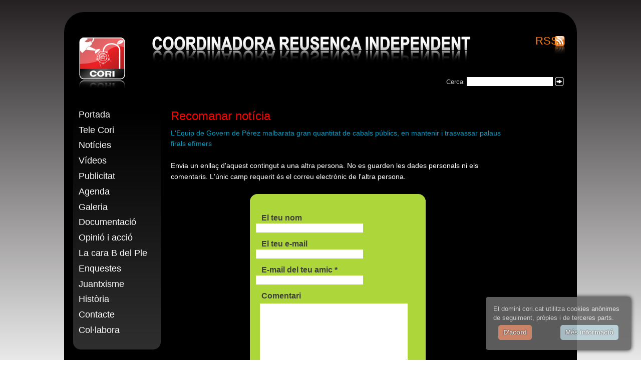

--- FILE ---
content_type: text/html; charset=UTF-8
request_url: https://cori.cat/statics/enviar?page=579
body_size: 1290
content:
<!DOCTYPE html SYSTEM "about:legacy-compat">
<html lang="ca">
  <head>
    <meta name="viewport" content="user-scalable=yes,width=device-width,initial-scale=1.0,minimum-scale=1.0"/>
    <link rel="shortcut icon" href="https://cori.cat/img/favicon.svg" sizes="any" type="image/svg+xml"/>
    <link rel="icon" href="https://cori.cat/img/favicon.png" sizes="290x290" type="image/png"/>
    <link rel="apple-touch-icon" href="https://cori.cat/img/apple-touch-icon.png"/>
    <title>CORI - Recomanar notícia</title>
    <link href="https://cori.cat/css/styles.css?v=2" media="screen" rel="stylesheet" type="text/css"/>
    <link href="https://cori.cat/css/rating.css" rel="stylesheet" type="text/css"/>
    <link href="https://cori.cat/css/print.css" rel="stylesheet" media="print"/>
    <script src="https://cori.cat/js/prototype.js"></script>
    <script src="https://cori.cat/js/functions14.js?v=2"></script>
    <script src="https://cori.cat/js/cookielaw.js" id="deskpageca"></script>
  </head>
  <body>
    <header>
      <div id="logo"> </div>
      <h1>
        <span class="hidden">CORI - Coordinadora Reusenca Independent</span>
      </h1>
      <a class="rss" href="https://cori.cat/rss-feeds/homepage-rss.xml" title="Subscripció a les novetats de cori.cat">RSS</a>
      <div id="search">
        <form action="https://cori.cat/cerca" method="post" id="find">
          <div>
            <label>Cerca</label>
            <input type="text" name="item-fieldset[match]" id="item-fieldset[match]"/>
            <a class="searchbt" href="#" title="Cercar continguts de cori.cat" onclick="javascript:document.getElementById('find').submit();">
              <span class="hidden">Cercar</span>
            </a>
          </div>
        </form>
      </div>
    </header>
    <div id="content">
      <div id="left">
        <ul>
          <li>
            <a href="https://cori.cat" title="Portada">Portada</a>
          </li>
          <li>
            <a href="https://tv.cori.cat" title="Tele Cori">Tele Cori</a>
          </li>
          <li>
            <a href="https://cori.cat/section/summary/1" title="Notícies">Notícies</a>
          </li>
          <li>
            <a href="https://cori.cat/section/summary/11" title="Vídeos">Vídeos</a>
          </li>
          <li>
            <a href="https://cori.cat/statics/publicitat" title="Publicitat">Publicitat</a>
          </li>
          <li>
            <a href="https://cori.cat/section/summary/2" title="Agenda">Agenda</a>
          </li>
          <li>
            <a href="https://cori.cat/section/summary/3" title="Galeria">Galeria</a>
          </li>
          <li>
            <a href="https://cori.cat/section/summary/7" title="Documentació">Documentació</a>
          </li>
          <li>
            <a href="https://cori.cat/section/summary/9" title="Opinió i acció">Opinió i acció</a>
          </li>
          <li>
            <a href="https://cori.cat/section/summary/10" title="La cara B del Ple">La cara B del Ple</a>
          </li>
          <li>
            <a href="https://cori.cat/statics/enquestes" title="Enquestes anteriors">Enquestes</a>
          </li>
          <li>
            <a href="https://cori.cat/statics/juantxisme" title="Juantxisme">Juantxisme</a>
          </li>
          <li>
            <a href="https://cori.cat/statics/historia" title="Història">Història</a>
          </li>
          <li>
            <a href="https://cori.cat/statics/contacte" title="Contacte">Contacte</a>
          </li>
          <li>
            <a href="https://cori.cat/statics/collabora" title="Col·labora">Col·labora</a>
          </li>
        </ul>
        <div id="photo"> </div>
      </div>
      <div id="main_b">
        <h1>Recomanar notícia</h1>
        <div id="form">
          <div class="navigation">
            <a href="https://cori.cat/news/579" title="L'Equip de Govern de Pérez malbarata gran quantitat de cabals públics, en mantenir i trasvassar palaus firals efímers">L'Equip de Govern de Pérez malbarata gran quantitat de cabals públics, en mantenir i trasvassar palaus firals efímers</a>
          </div>
          <p>Envia un enllaç d'aquest contingut a una altra persona. No es guarden les dades personals ni els comentaris. L'únic camp requerit és el correu electrònic de l'altra persona.</p>
          <div id="contact">
            <form action="https://cori.cat/statics/enviar/formsend" enctype="application/x-www-form-urlencoded" id="formsend" method="post">
              <div id="msgerror">
                <span id="message"> </span>
              </div>
              <div class="row">
                <label for="name" class="long-label">El teu nom</label>
                <input id="name" name="name" type="text"/>
              </div>
              <div class="row">
                <label for="email1" class="long-label">El teu e-mail</label>
                <input id="email1" name="from" type="text"/>
              </div>
              <div class="row">
                <label for="email2" class="long-label">E-mail del teu amic *</label>
                <input id="email2" name="to" type="text"/>
              </div>
              <div class="row">
                <input name="news_id" type="hidden" value="579"/>
                <label for="comment">Comentari</label>
                <textarea cols="40" id="comment" name="comment" rows="8"> </textarea>
              </div>
              <div class="row">
                <a href="javascript:;" onclick="javascript:validaEnviar(); return false;" title="Recomanar aquesta notícia">Enviar</a>
              </div>
            </form>
          </div>
        </div>
      </div>
    </div>
    <footer><a href="https://digipime.com" title="Digipime">Una creació de Digipime</a> · 
            <a href="https://cori.cat/statics/avislegal" title="Avís legal i protecció de dades personals">Avís legal i protecció de dades personals</a><script>(function(i,s,o,g,r,a,m){i['GoogleAnalyticsObject']=r;i[r]=i[r]||function(){(i[r].q=i[r].q||[]).push(arguments)},i[r].l=1*new Date();a=s.createElement(o),m=s.getElementsByTagName(o)[0];a.async=1;a.src=g;m.parentNode.insertBefore(a,m)})(window,document,'script','//www.google-analytics.com/analytics.js','ga');ga('create','UA-1434259-1','cori.cat');ga('send','pageview');</script></footer>
  </body>
</html>
 
 







--- FILE ---
content_type: text/css
request_url: https://cori.cat/css/styles.css?v=2
body_size: 4790
content:
* {
	margin: 0;
	padding: 0;
	border: 0;
}


body {
	background: linear-gradient(180deg, rgba(37,33,34,1) 0%, rgba(255,255,255,1) 800px);  
	font: 12px "Trebuchet MS", Arial, Helvetica, sans-serif;	
	line-height: 20px;
	margin-left: auto;
	margin-right: auto; 
} 

p {
	font-size: 1.2em;
}

.hidden {
	position: absolute !important;
	clip: rect(1px 1px 1px 1px); /* IE6, IE7 */
	clip: rect(1px, 1px, 1px, 1px);
}


h1 {
	background-color: inherit;
	color: #ff0000;
	font-size: 2em;
	font-weight: normal;
	line-height: 1em;
}

h2 {
	font-weight: normal;
	font-size: 1.6em;
}

h3 {
	font-weight: normal;
	font-size: 1.4em;
}
a {
	text-decoration: none;
}

a:hover {
	text-decoration: underline;
}

.message {
	font-size: 1.4em;
	text-align: center;
	color: white;
	background-color: inherit;
	margin-top: 1.5em;
	margin-bottom: 1em;
}

.msg {
	text-align: center; 
}

/* @group content */

#content {
	background-color: black;
	padding-bottom: 2em;  
	color: white;
	overflow: hidden;   
}

/* @end */

/* @group header */

header {  
	padding-top: 4em;
	overflow: hidden;
	background-color: black;
	color: white;  
}

h1.casting-title {
	display: inline; 
	margin-left: 0.7em;
	margin-bottom: 1em;
}

h1.subtitle {
	margin-bottom: 1em;
	color: #d010b1;
	background-color: inherit; 
}

header .rss {
	background: url(../img/rss-cori.svg) no-repeat right;
	padding-right: 1.8em;
	margin-right: 1em;
	margin-left: 1em; 
	color: #ff7f00;
	background-color: inherit;
	height: 39px;
	width: 23px;
	float: right;
	font-size: 1.8em;
}

header #search {
	float: right;  
	text-align: right;
	color: #c5c5c5;
	background-color: inherit;
	font-size: 1.1em;
	margin-right: 2em; 
	margin-bottom: 1em; 
	overflow: hidden; 
}

header #formsearch {
	max-width: 230px;  
	overflow: hidden; 
	}

header input, header span, header label{ 
	float: left;
	margin-right: 0.3em;
	padding: 0.1em;
	font-size: 1em;
}

header label{
	padding: 0.3px 0.2em 0.3em; 
}

header .searchbt {
	background: url(../img/fletxa-blanca.gif) no-repeat right;
	width: 18px;
	height: 18px;
	float: left;
}

header .searchbt:hover {
	background: url(../img/fletxa-vermella.gif) no-repeat right;
}

/* @end */

/* @group left */

#left {
	overflow: hidden;  
}

#left ul {
	list-style: none;
	background: linear-gradient(180deg, rgba(0,0,0,1) 0%, rgba(47,47,47,1) 100%);   
	border-radius: 15px;    
}

#left ul li{
	float: left;
	}

#left ul li a {
	margin-top: 0.6em;
	font-size: 1.5em;
	line-height: 20px;
	text-decoration: none;
	display: block;
	padding-left: 0.6em;
	padding-right: 0.4em;
	color: white;
	background-color: inherit;
}

#left ul li a:hover {
	/*font-size: 1.7em;*/ 
	color: #ff0000;
	background-color: inherit;
	font-style: italic;
}

#left .active {
	/*font-size: 1.7em;*/ 
	color: #ff0000;
	background-color: inherit;
	font-style: italic;
} 

/*

 @end */

/* @group right */

.right {
	float: right;
	width: 19em;
	padding-right: 1.7em;
	padding-top: 1em;
}

.right h2 {
	font-size: 1.8em;
	line-height: 27px;
}

#newsletter {
	background: linear-gradient(180deg, rgba(0,0,0,1) 0%, rgba(47,47,47,1) 100%);
	border-radius: 15px;
	width:  200px;
	padding: 1.5em 1em 1em;
}

#newsletter h2 {
	color: #ACD63A;
	background-color: inherit;
}

#newsletter p {
	margin-top: 0.5em;
	margin-bottom: 0.2em;
}

#newsletter p.brandingLogo {
	margin-top: 0.8em;
}

#error-newsletter {
	margin-top: 0.3em;
	margin-bottom: 0.3em;
	text-align: center;
	font-weight: bold;
}

#newsletter label {
	font-size: 1.2em;
	color: #c5c5c5; 
	background-color: inherit;
	line-height: 22px;
	font-weight: bold;
	width: 3em;
	float: left;
	clear: left;	
}

#newsletter input {
	width: 62%; 
	font-size: 1em;
    padding: 0.1em;
	margin: 0.2em 0.2em 0 0.5em;
	line-height: 1.4em;
}

#newsletter a.sendnl {
	background: url(../img/fletxa-verda.gif) no-repeat right top; 
	width: 18px;
	height: 18px;
	float: right;
	margin-top: 0.2em; 
}

#mc_embed_signup, .mc-field-group {
    margin-top: 0.5em;
}

#mc_embed_signup .optionalParent img {
    height: 20px;
}

#agenda {
	margin-top: 3em;
}

#europees {
	margin-top: 3em;
}

#europees h2 {
	color: #00a0c6;
	background-color: inherit;
}

#europees h3 {
	margin-top: 1em;
}

#europees h3 a {
	color: #00a0c6;
	background-color: inherit;
}


#agenda h2 {
	color: #d010b1;
	background-color: inherit;
}

#agenda h3 {
	margin-top: 0.5em;
}

#agenda h3 a {
	color: #d010b1;
	background-color: inherit;	
}

#agenda p {
	margin-top: 0.3em;
	line-height: 1.3em;
}

#agenda .date, #europees .date {
	margin-top: 0.3em;
	color: #c5c5c5; 
	background-color: inherit;
	line-height: 16px;
}

#agenda .more{
	color: #d010b1;
	background-color: inherit;
	float: right;	
	margin-top: 1em;
}

#swansong {
	clear: right;	
}

#swansong h2 {
	margin-top: 2.5em;
	color: #ff7f00;
	background-color: inherit;
}

#swansong a {
	display: block;
	background: url(../img/canco.gif) no-repeat;
	height: 46px;
	width: 189px;
	margin-top: 0.5em;
}

.options {
	margin-top: 1em; 
	margin-bottom: 2em;
}

.options .icon {
	display: block;
	width: 150px;
	color: #ffbf00;
	height: 2.5em;
	line-height: 2em;
	font-size: 1.1em;
	background-color: inherit;
	padding-left: 2.5em;
}

.options .send {
	background: url(../img/icona-enviar-apretada.gif) no-repeat;
	margin-bottom: 0.8em;
}

.options .print {
	margin-bottom: 0.8em;
	background: url(../img/icona-imprimir-apretada.gif) no-repeat;
} 

.options .facebook {
	background: url(../img/icon-facebook.gif) no-repeat;
	margin-bottom: 0.8em;
}

.options .twitter {
	background: url(../img/medium-t.png) no-repeat;
	margin-bottom: 0.8em;
}

.options .gplus {
	background: url(../img/icon-gplus.png) no-repeat;
	margin-bottom: 0.8em;
}


.right ul { 
	margin-top: 1em;  
}

.right ul li {
	margin-bottom: 0.5em;
	color: #c5c5c5; 
	background-color: inherit;  
	list-style-type: disc;
	list-style-position: inside;
	padding: 0.2em 0 0.2em 1em; 
}

.right ul li a {
	color: #ffbf00;
	background-color: inherit;
}

.right .list-heading {
	background-color: inherit;
	color: #c5c5c5; 
	font-size: 1.3em;
	margin-top: 1em;
	display: block;
}

.right #ccc {
	background: url(../img/ccc-cori.gif) no-repeat;
	width: 190px;
	height: 190px;
	margin-top: 2em;
}

.perfils{
	margin-top: 1.5em;
	overflow: hidden; 
}

.perfils a{ 
	display: block; 
	color: #ffbf00; 
	font-size: 1.1em;
	background-color: inherit;
	padding-left: 2.5em; 
}

.perfils a.facebook{ 
	margin-top: 1em;
	height: 2em; 
	background: url(../img/icon-facebook.gif) no-repeat left 3px; 
	}
	
.perfils a.twitter{ 
	margin-top: 1em;
	height: 2em; 
	background: url(../img/medium-t.png) no-repeat left 1px;   
	}
	
.perfils a.gplus{ 
	margin-top: 1em;
	height: 2em; 
	background: url(../img/icon-gplus.png) no-repeat left 1px;   
	}

/* @end */

/* @group main */

#main {
	float: left;
	padding-right: 1em;
	margin-top: 2em;  
}

#main_d {
	float: left; 
	padding-left: 1em;
	padding-right: 1em;
	margin-top: 2em;  
	width: 75%; 
}

#main_c { 
	float: none; 
	margin-top: 2em; 
}

#main img, #main_b img, #main_d img {
	border: 3px solid white;
}

img.cartell {
	margin-bottom: 1em;
	margin-right: 1.5em;
}

img.banweb{ 
	float: left; 
	margin-right: 2em; 
}


.button {
	width: 8em;
}

p.tema {
	color: #333;
	background-color: inherit;
	font-style: italic;
	font-size: 10px;
}

#main h3, #main_b h3, #main_d h3 {
	color: black;
	background-color: inherit;
	margin-bottom: 0.5em;
}

.entradeta {
	color: #666;
	background-color: inherit;
	margin-bottom: 0.5em;
}

#main .date, #main_b .date, #main_d .date {
	margin-bottom: 0.2em;
	color: #c5c5c5;
	min-width: 120px; 
	overflow: hidden; 
} 

/* @end */

/* @group portada */

#portada {
	padding-bottom: 1em;
	overflow: hidden;
}

#first-news {
	margin-bottom: 1em;
	padding: 0.5em 0 1em 1em;
	overflow: hidden; 
}

#first-video {
	margin-bottom: 1em;
	padding: 0 0 1em 1em;
}

#first-video h2 {   
	margin-top: 0.2em;
	font-size: 1.5em;
	color: #acd63a;
	background-color: inherit;
}

#video iframe, #video embed{
	width:  100%; 
	max-width: 480px; 
	}

#first-news h2 a{
	font-size: 1.1em; 
	color: #ffbb00;
	background-color: inherit;
	line-height: 1.2em;
}

#first-news img {
	float: right;
	width: 215px;
	margin-left: 1.5em;
	margin-bottom: 1.5em;
}

#first-news p {
	margin-top: 0.5em;
	font-size: 1.2em;
	line-height: 22px;
}

#other-news .secondary-news {
	padding: 1em 0 1em 0.5em;
	margin-left: 0.5em;
	clear: left;
}

#other-news .secondary-news p {
	margin-top: 0.3em;
}

#other-news .secondary-news h2 a {
	font-size: 0.9em;
	color: #00a0c6;
	background-color: inherit;
}

#other-news .secondary-news .date {
	font-size: 0.9em;
	color: #c5c5c5;	 
}

#other-news .secondary-news .date span {
    min-width: 100px;
    display: inline-block; 
}

#other-news .secondary-news img {
	float: left;
	width: 130px;
	margin-right: 1.5em;
	margin-bottom: 1em;
}

#poll {
	float: right;
	width: 174px;
	margin: 1.5em 0 2em 2em;
	padding-top: 1em;
	padding-bottom: 1em; 
	background-color: #ACD63A;
	color: #3f3f3f;
	line-height: 16px;
	font-weight: bold;
	border-radius: 15px; 
}

#poll .row a {
	text-align: center;
	margin: 1em auto 0 auto;
	display: block;
	color: #3f3f3f;
	background-color: inherit;
}

#poll .row #pollbtn{
	background: url(../img/tria.gif) no-repeat center;
	margin: 1em auto 0 auto;
	width: 60px;
	height: 20px;
	display: block;
}

#poll .row #pollbtn:hover {
	background: url(../img/tria-verd.gif) no-repeat center;
}

.row .vote-page{
    color: #00a0c6; 
	text-decoration: underline;
}

#poll .question {
	margin: 0 1em 0 1em;
}

#poll .row {
	margin: 0.5em 1em 0 1em;
}


/* @end */

/* @group news */

#news {
	overflow: hidden;
	padding-left: 1em;
}

#news h2 {
	font-size: 1.8em;
	line-height: 1.2em;
	color: #00a0c6;
	background-color: inherit;
}

#news h3 {
	font-size: 1.5em;
	margin-top: 0.6em;
	line-height: 24px;
	color: #67c6dd;
	background-color: inherit;
}

#news .abstract {
	font-style: italic;
	margin-bottom: 0.5em;
}

#news .date {
	margin-top: 2em;
	margin-bottom: 0.5em;
	color: #c5c5c5;
}

#news .location {
	margin-top: 0.5em;
}

#news .author {
	color: #00a0c6;
	background-color: inherit;
	font-size: 1.2em;
	line-height: 1.2em; 
	margin-top: 0.5em; 
}

#news .textgal{
	float: left;
	overflow: hidden;  	
}

#news p {
	margin-top: 1em;
	line-height: 22px;
	font-size: 1.2em;
}

#news p.question {
	color: #333;
	background-color: inherit;
}

#news p.answer {
	font-style: italic;
}

#news p.caption {
	line-height: 1.2em;
	font-size: 1em;
	margin-top: 0; 
}

#news p.captiong { 
	line-height: 1.2em;
	font-size: 1em;
	margin-top: 2em; 
}

#news p.producer {
	margin-top: 0;
	color: #ffbb00;
	line-height: 1.2em;
	font-size: 1em;
	background-color: inherit;
}

#news p.producerg {
	margin-top: 0.2em;
	color: #ffbb00;
	line-height: 1.2em;
	font-size: 1em;
	background-color: inherit;
}

#news p.category {
	margin-top: 1.5em;
	color: black;
	background-color: inherit;
}


#news .photo {
	float: right;
	clear: right;
	padding-left: 1.8em;
	padding-right: 0.5em;
	padding-bottom: 1.5em;
	margin-top: 1em;	
}

#news #tagline {
	font-style: italic;
	font-size: 1em;
	margin-top: 1em;
	margin-bottom: 1em;
}

#news .photo-gallery {
	float: left;
	clear: left;
	margin-top: 1em;
	margin-bottom: 1em; 
}

#news .photo-gallery img{
	float: left;
	display: block;
	margin-right: 1em;	
}

.videobox{
	margin-bottom: 1em;
}

#news object{
	display: block;
	margin: 1em auto; 
	width: 100%;  
}

.captxbc{ 
	overflow: hidden; 		
	padding: 0.5em 1em;
	font: 14px/18px "Trebuchet MS", Arial, Helvetica, Geneva, sans-serif;
	max-width: 290px;	
	background-color: #acd63a;
    color: #3f3f3f;
    border-radius: 10px; 
}

.captxbc img{
	margin-top: 0.3em; 
	width: 95%;
	max-width: 290px; 
	}
	
.captxbc input.envcapt{ 
	display: block;
	width: 60px;
	height: 25px;
	color: inherit;
	background-color: #b1933d;   
	font: bold 13px/15px "Trebuchet MS";  
	border: 1px solid #a58535;	
}

.captxbc input.searchbt{ 
	float: right;
	font-size: 1em; 
    background: url(../img/fletxa-grisa.gif) no-repeat right;
    width: 7em;
    height: 18px;
    margin-right: 1em;
    background: url(../img/fletxa-grisa.gif) no-repeat right;
    color: #3f3f3f;
    font-weight: bold;
}

.captxbc input.searchbt:hover{
    text-decoration: underline; 
}

.captxbc input.envcapt:hover{
	border: 1px solid #46280C;
	}
	
.captxbc p{  
	font-size: 1em;
}

p.message, #news .captxbc p.message{  
	margin-top: 0.2em; 
	margin-bottom: 0.2em; 
	color: #900000;
	background-color: inherit; 
}

.message-error{   
	color: #900000;
	background-color: inherit;
	text-align: center;
}

#uword{  
	font: 13px/16px "Trebuchet MS", Arial, Helvetica, Geneva, sans-serif;
	margin-top: 0.3em; 
	color: #414344;
	background-color: white;
	padding: 0.2em;
	width: 97%;
	border: 1px solid #dddddd;
	width: 180px; 
}

/* @end */

/* @group summary */

#summary {
	overflow: hidden; 
}

#summary .date {
	float: left;
	width: 11.5em;
	font-size: 1.2em;
	color: #c5c5c5;
}

#summary .news p, #summary .news2 p {
	padding-left: 13.5em;
} 

#summary .news {
	margin-top: 1.5em;
	color: #c5c5c5;
	background-color: inherit;
}

#summary .news a {
	color: white;
	background-color: inherit;
}

#summary .news2 {
	margin-top: 1.5em;
	color: #c5c5c5;
	background-color: inherit;
}

#summary .news2 a {
	color: #00a0c6;
	background-color: inherit;
}

#summary h2 {
	font-size: 1.4em;
	margin-bottom: 0.4em;
	padding-left: 11.5em;
}

#summary #back-fwd {
	color: #c5c5c5; 
	background-color: inherit;
	text-align: center;
	font-size: 1.2em;
	margin: 2em auto 1.5em;
}

#summary #back-fwd span {
	margin-left: 2em;
	margin-right: 2em;
}

#summary #back-fwd a {
	color: white;
	background-color: inherit;
}

#summary #back-fwd a:hover {
	color: #00a0c6;
	text-decoration: none;
	background-color: inherit;
}

#casting {    
	overflow: hidden; 
}

#casting .casting-news {
	float: left; 
	width: 215px;
	height: 28em;  
	margin-left: 1.5em; 
	margin-right: 1.5em; 
	margin-top: 1.5em;    
}

#casting .casting-news .tema-news {
	height: 1.6em;   
	line-height: 16px;  
}

#casting .casting-news a {
	color: #fb3;   
	background-color: inherit;
}

#casting .casting-news .imgcnt{
	margin-top: 1em;
	height: 14em;
	overflow: hidden;  
}

#casting .casting-news img { 
	border: none;
}

#casting h2 {
	font-size: 1.4em;
	height: 3.6em;  
	overflow: hidden;   
}

#rating{   
	overflow: hidden; 
	margin-top: 1em; 
	margin-bottom: 1em; 
}

#news h3.rating-title{  
	margin-top: 1em;  
	color: #acd63a; 
	background-color: inherit;
}
  

/* @end */

/* @group error */

.error {
	color: #666;
	background-color: inherit;
	font-style: italic;
	margin-top: 1em;
}

#msgerror {
	text-align: center;
	margin-bottom: 0.5em;
	font-size: 1.1em;
} 

/* @end */

/* @group footer */

footer {			
	color: white;
	background-color: black;			
	font-size: 1.1em;    
    padding-bottom: 2em;  
    padding-top: 1em;
    padding-left: 1em;
    padding-right: 1em; 
    text-align: center;
}

footer a {
	color: white; 
	background-color: inherit;
}

/* @end */

/* @group poll-results */

#poll-results {
	padding-bottom: 2em;  
}

#poll-results img {
	border: none;
}

#poll-results h2 {
	color: #0067A6;
	background-color: inherit;
	margin-top: 2em;
	font-size: 1.3em;	
}

#poll-results h2.question {
	float: left;
	font-size: 1em;
	margin-top: 0;
}

#poll-results h2.question a {
	color: #0067A6;
	background-color: inherit;
	text-decoration: none;
}

#poll-results h2.question a:hover {
	text-decoration: underline;
}

#poll-results .row .date {
	display: block;
	float: left;
	margin-right: 0.7em;
	color: #c5c5c5;
}

#poll-results .row {
	font-size: 1.2em;
	padding-top: 1em;
	overflow: hidden;
}

#poll-results .row .option {
	float: left;
	text-align: left;
	margin-right: 0.5em;
	width: 28em;
}

#poll-results .row .total-votes {
}

#poll-results .poll { 
	margin: 0 2em 1em 2em;
	padding: 1em;
}

/* @end */

/* @group form */
#form-top {
	background: url(../img/canto-sup-formulari.gif) no-repeat center;
	width: 351px;
	margin: 3em auto 0 auto;
}

#form-bottom {
	background: url(../img/canto-inf-formulari.gif) no-repeat center;
	width: 351px;
	margin: 0 auto 2em auto;
}

/*#form {
	width: 65em;
}*/ 

#form .navigation {
	margin-top: 1em;
}

#form .navigation a {
	font-size: 1.2em;
	color: #00a0c6;
	background-color: inherit;
}

#form p {
	line-height: 22px;
	font-size: 1.2em;
	margin-top: 1.5em;
}

#form input {
	width: 210px; 
	padding: 0.2em;
	font-size: 1em;
	margin-left: 1em;
}

#form label {
	width: 5em;
	margin-left: 1.5em;
	font-size: 1.3em;
	font-weight: bold;
	float: left;
}

#form .long-label {
	width: 15em;
}

#form #formsend {
	width: 351px;
	background-color: #ACD63A;
	color: #3f3f3f;	
	border-radius: 15px 15px 15px 15px;
	margin: 2em auto auto;
	padding-top: 1em;
	padding-bottom: 1em;
}

#form #msgerror {
	color: white;
	background-color: inherit;
	padding: 0.3em;
}

#form .row {
	padding-top: 1em;
	overflow: hidden;
}

#form .row a {	
	float: right;
	background: url(../img/fletxa-grisa.gif) no-repeat right;		
	width: 5em;
	height: 18px;
	margin-right: 2em; 
	background: url(../img/fletxa-grisa.gif) no-repeat right;
	color: #3f3f3f;
	font-weight: bold;
}

#form textarea {
	clear: left;
	width: 84%;
	margin-left: 1.5em; 
	margin-top: 0.4em;
}

#form #email-news input {
	margin-left: 32px;
	width: 297px;
	margin-top: 0.4em;
}

/* @end */

/* @group static */
#static { 
	margin-top: 1em;
	margin-bottom: 1em;
}

#static .fleft {
	float: left;
	margin-right: 1em;
}

#static .fright {
	float: right;
	margin-left: 1em;
}

#static h2 { 
	padding: 0.6em 0 0.6em 0;
	color: #00a0c6;
	background-color: inherit;
	clear: both;
}

#static h2.bantit { 
	padding: 0.6em 0 0.6em 0;
	color: #00a0c6;
	background-color: inherit;
	clear: both;
}

#static h3.bantit { 
	padding: 0.6em 0 0.6em 0;
	color: #00a0c6;
	background-color: inherit;
	clear: both;
	font-size: 1.2em; 
}

#static p {
	padding-top: 0.5em;
	padding-bottom: 0.5em;
	font-size: 1.2em;
}

#static a {
	font-size: 1.2em;
	color: #00a0c6;
	background-color: inherit;
}

#static a.legal{ 
	font-size: 1em; 
	color: #ffbf00;
	background-color: inherit;
}

#static a.descartel {  
	color: #ffbf00; 
	background-color: inherit;
}

#static .banbloc{
	margin-bottom: 2em;
	overflow: hidden; 
}

#static .banbloc img.bllarg{
	width: 99%; 
	}

#static .textbloc{ 
	min-width: 250px; 
	overflow: hidden;  
}

/* @end */

/* @group list */
#list {
	width: 64em;
	margin-top: 1em;
	margin-bottom: 1em;
}

#list #pepper {
	background: url(../img/sgt-pepper.gif) no-repeat center;
	width: 758px;
	height: 138px;
	border: 3px solid white;	
	margin-top: 2em;
	margin-bottom: 2.5em;
}

#list img {
	float: left;
	margin-right: 1em;
	margin-bottom: 2em;
}
#list #list-left {
	float: left;
	width: 31em;
}

#list #list-right {
	float: right;
	width: 31em;
}

#list .list-item {
	margin-bottom: 2em;
	clear: left;
}

#list h2 {
	color: #00a0c6;
	background-color: inherit;
}
/* @end */

/* @group pagination */

.nexts{
	float: right;   
}

.pagination{ 
	margin-top: 2em; 
	list-style-type: none;
	overflow: hidden; 
	font-size:  1.1em;
}

.pagination li{ 
	float: left;
	padding-left: 1em;
	padding-right: 1em; 
	padding-top: 0.5em;
	padding-bottom: 0.5em;  
	/*border: 1px solid #d7dcf2;*/	
}

.pagination li.disabled{ 
	display: none;
}

.pagination a{   
	color: white; 
	background-color: inherit;
	text-decoration: none; 
} 

.pagination a:hover{
	text-decoration: underline;  
	}

.pagination li.active a{
	color: #00a0c6;
	background-color: #d7dcf2;
	padding: 0 0.4em;
}

/* @end */

/* @group photoswipe.js */

.my-gallery{
	margin-top: 1em;  
}

.my-gallery figure {
  	display: inline;
	margin: 0 0.2em 0 0;
}

.my-gallery a {
  	text-decoration: none; 
}

.my-gallery img{
	margin-bottom: 0.2em;	
	}
	
.my-gallery figcaption {
  display: none;
}

/* @end */



@media screen and (min-width: 1024px){
	
header {
	margin-top: 2em; 
	padding-top: 4em;
	overflow: hidden;
	background-color: black;
	color: white;
	border-radius: 40px 40px 0px 0px;   
}
	
header #logo { 
	width: 97px;
	height: 124px;
	margin-left: 2em;
	margin-right: 1em;
	background: url(../img/logocori.svg) no-repeat;
	float: left; 
}	

header h1 {
	background: url(../img/capcalera-cori.svg) no-repeat center;
	height: 58px;
	width: 65%;
	min-width: 350px;
	float: left;
	margin-left: 1em;
	margin-right: 1em; 
	margin-bottom: 1em;  
	background-size: 100%;
}
 
body{  
	width: 1024px;    
}

#left {
	float: left; 
	padding-left: 1.5em;
	padding-right: 0.7em;
	padding-top: 1em;
	margin-bottom: 1em; 
	overflow: hidden;  
}

#left ul {
	list-style: none;
	background: linear-gradient(180deg, rgba(0,0,0,1) 0%, rgba(47,47,47,1) 100%);  
	height: 40em;
	width: 175px; 
	border-radius: 15px;    
}

#left ul li{
	float: none;
	}

#left ul li a {
	margin-top: 0.6em;
	font-size: 1.5em;
	line-height: 20px;
	text-decoration: none;
	display: block;
	padding-left: 0.6em;
	padding-right: 0.4em;
	color: white;
	background-color: inherit;
}

#left ul li a:hover {
	font-size: 1.7em; 
	color: #ff0000;
	background-color: inherit;
	font-style: italic;
}

#left .active {
	font-size: 1.7em; 
	color: #ff0000;
	background-color: inherit;
	font-style: italic;
}

#left #photo {
	margin-top: 2em;
	background: url(../img/cartell-elvis.gif) no-repeat bottom;
	height: 286px;
	width: 162px;
}

#main {
	float: left;
	padding-right: 1em;
	width: 46em;
	margin-top: 2em;  
} 

#main_b { 
	float: left; 
	padding-left: 1em;
	padding-right: 1em;
	margin-top: 2em;  
	width: 65%; 
}

#content {
	background-color: black;
	padding-bottom: 4em;  
	color: white;
	overflow: hidden;
	border-radius: 0px 0px 40px 40px;  
} 

footer {			
	color: #8c8c8c;			
	font-size: 1.1em; 
	border-radius: 40px 40px 0px 0px; 	
	background: linear-gradient(180deg, rgba(220,221,222,1) 0%, rgba(255,255,255,1) 80%);    
    padding-bottom: 8em;  
    padding-top: 1em;
    padding-left: 1em;
    padding-right: 1em; 
    text-align: center;
}

footer a {
	color: #8c8c8c; 
	background-color: inherit;
}

	
}

@media screen and (max-width: 1023px){ 

header #logo { 
	width: 97px;
	height: 124px;
	margin-left: auto;
	margin-right: auto;
	background: url(../img/logocori.svg) no-repeat;  
}

header .rss { 
	float: left;
	margin-left: 16%;  
}

header #search {
	float: left;  
	margin-left: 0.5em; 
	margin-right: 2em; 
	margin-bottom: 1em; 
}


#left {
	width: 70%;
	margin-left: auto;
	margin-right: auto; 
	}

#main {
	float: none;
	padding-right: 1em;
	width: 70%;
	margin-left: auto;
	margin-right: auto; 
	margin-top: 2em;  
} 

#main_b { 
	float: none;  
	padding-left: 1.5em;
	padding-right: 0.7em;
	margin-top: 2em; 
	margin-left: auto;
	margin-right: auto;  
	width: 70%; 
}

#main_c { 
	float: none;   
	margin-left: auto;
	margin-right: auto;  
	width: 70%; 
}


	.right { 
		float: none;
		clear: inherit;
		margin-left: auto; 
	    margin-right: auto;
	    padding-left: 1em;
	    padding-right: 1em;
	    padding-top: 1em;
	    width: 70%; 
	}  
}

@media screen and (max-width: 800px){ 

	#main {
	float: none;
	padding-right: 1em;
	width: 80%;
	margin-left: auto;
	margin-right: auto; 
	margin-top: 2em;  
}

header .rss { 
	float: left;
	margin-left: 11%;  
}

#left {
	width: 80%;
	margin-left: auto;
	margin-right: auto; 
	} 
	
	.right {
		width: 80%;
		margin-left: auto;
		margin-right: auto;			
		padding-right: 2em;		 
	} 
	
	#main_b { 
	float: none;  
	padding-left: 1.5em;
	padding-right: 0.7em;
	margin-top: 2em; 
	margin-left: auto;
	margin-right: auto;  
	width: 80%; 
}

#main_c {  
	width: 82%; 
}
	
	#summary .date {
		float: none;
		width: inherit; 
	}
	
	#summary h2 {
		padding-left: 0; 
	}
	
	#summary .news p, #summary .news2 p {
	   padding-left: 0;
    } 
    
    #poll-results .poll {   
	margin: 0 0 1em 0;
	padding-left: 0;
	padding-right: 0;
    }
    
    #poll-results .row .option {
	width: 60%; 
    }

}

@media screen and (max-width: 550px){
	
	header .rss { 
	float: left;
	margin-left: 0.5em;  
}
	
	#left {
	width: inherit;
	}
	
	#main {
		float: none;
		clear: both; 
		padding-right: 1em;
		width: inherit; 
	}
	
	#main_b {   
	padding-left: 1em;  
	width: inherit; 
}

#main_c {     
	width: inherit; 
}
	
	.right {
		margin-left: 0;			
		padding-right: 1em;		
		width: inherit; 
	}  
	
	#form #formsend {
		width: 95%;
	}
	
	#poll { 
	float: none;
	width: 80%;
    }
    
    #news .photo {
	float: none;
	clear: none;
	padding-left: 0; 	
}
	
}

/* @group cookies box */  

#doc_injected{ 
	display: none;
	color: #e1e1e1;
	background-color: #666666; 
    z-index: 999999;
    opacity: 0.9;
    position: fixed;
    bottom: 20px; 
    right: 20px;  
    padding: 15px;
    width: 260px;
    text-align: left;
	box-shadow: 0px 0px 8px #000000;
	border-radius: 5px;
	font: 13px/18px "Trebuchet MS", Arial, Helvetica, Geneva, sans-serif;
}

#doc_injected div#doc_accept, #doc_injected a#doc_readmore{	                                 
    border-radius: 5px;
    border: 0;
    padding: 6px 10px;
    font-weight: bold;
    cursor: pointer;
    margin: 5px 10px;								
	transition: 0.25s;
	text-shadow: rgb(0, 0, 0) 0px 0px 2px;            
}

#doc_injected div#doc_accept{
	background-color: #e39373;
	color: #FFFFFF;
	float:left;
}

#doc_injected a#doc_readmore{
	background-color: #b9d0d8;
	color: #FFFFFF;
	float:right;
	text-decoration: none; 
}

/* @end */


--- FILE ---
content_type: text/css
request_url: https://cori.cat/css/rating.css
body_size: 404
content:
/*  styles for the unit rater
--------------------------------------------------------- 
ryan masuga, masugadesign.com
ryan@masugadesign.com 
Licensed under a Creative Commons Attribution 3.0 License.
http://creativecommons.org/licenses/by/3.0/
See readme.txt for full credit details.
--------------------------------------------------------- */

.ratingblock {  
	display:block;
	border-bottom:1px solid #999;
	padding-bottom:8px;
	margin-bottom:8px;
	}
	
#layer{
	position: relative;     
	background: url('../img/working.gif') 50% 50% no-repeat; 
	width: 150px;  
	height: 30px; 
	z-index: 100;
	color: inherit;
	background-color: #999999;   
}
	
.unit-rating { 
	list-style:none;
	margin-top: -30px;
	padding:0px;
	height: 30px;
	position: relative;
	z-index: 0;
	background: url('../img/invaders.gif') top left repeat-x;		
	}

.unit-rating li{
    text-indent: -90000px;
	padding:0px;
	margin:0px;
	float: left;
	}
	
.unit-rating li a {
	outline: none;
	display:block;
	width:30px;
	height: 30px;
	text-decoration: none;
	text-indent: -9000px;
	z-index: 20;
	position: absolute;
	padding: 0px;
	}
	
.unit-rating li a:hover{
	background: url('../img/invaders.gif') left center;
	z-index: 2;
	left: 0px;
	}

.unit-rating a.r1-unit{left: 0px;}
.unit-rating a.r1-unit:hover{width:30px;}
.unit-rating a.r2-unit{left:30px;}
.unit-rating a.r2-unit:hover{width: 60px;}
.unit-rating a.r3-unit{left: 60px;}
.unit-rating a.r3-unit:hover{width: 90px;}
.unit-rating a.r4-unit{left: 90px;}	
.unit-rating a.r4-unit:hover{width: 120px;}
.unit-rating a.r5-unit{left: 120px;}
.unit-rating a.r5-unit:hover{width: 150px;}
.unit-rating a.r6-unit{left: 150px;}
.unit-rating a.r6-unit:hover{width: 180px;}
.unit-rating a.r7-unit{left: 180px;}
.unit-rating a.r7-unit:hover{width: 210px;}
.unit-rating a.r8-unit{left: 210px;}
.unit-rating a.r8-unit:hover{width: 240px;}
.unit-rating a.r9-unit{left: 240px;}
.unit-rating a.r9-unit:hover{width: 270px;}
.unit-rating a.r10-unit{left: 270px;}
.unit-rating a.r10-unit:hover{width: 300px;}
.unit-rating a.r11-unit{left: 300px;}
.unit-rating a.r11-unit:hover{width: 330px;}
.unit-rating a.r12-unit{left: 330px;}
.unit-rating a.r12-unit:hover{width: 360px;}
.unit-rating a.r13-unit{left: 360px;}
.unit-rating a.r13-unit:hover{width: 390px;}
.unit-rating a.r14-unit{left: 390px;}
.unit-rating a.r14-unit:hover{width: 420px;}
.unit-rating a.r15-unit{left: 420px;}
.unit-rating a.r15-unit:hover{width: 450px;}
.unit-rating a.r16-unit{left: 450px;}
.unit-rating a.r16-unit:hover{width: 480px;}
.unit-rating a.r17-unit{left: 480px;}
.unit-rating a.r17-unit:hover{width: 510px;}
.unit-rating a.r18-unit{left: 510px;}
.unit-rating a.r18-unit:hover{width: 540px;}
.unit-rating a.r19-unit{left: 540px;}
.unit-rating a.r19-unit:hover{width: 570px;} 
.unit-rating a.r20-unit{left: 570px;}
.unit-rating a.r20-unit:hover{width: 600px;} 

.unit-rating li.current-rating {
	background: url('../img/invaders.gif') left bottom; 
	position: absolute;
	height: 30px;
	display: block;
	text-indent: -9000px;
	z-index: 1;
	}

.voted {color:#999;} 
.thanks {color: #acd63a;}
.static {color:#5D3126;}		

--- FILE ---
content_type: text/css
request_url: https://cori.cat/css/print.css
body_size: -103
content:

body{
	font: 11pt/16pt Arial, Helvetica, Geneva, sans-serif;  
}

header h1{
	font-size: 15pt; 
	line-height: 20pt;
}

h2, h3, h2 a{
	font-size: 13pt;
	line-height: 15pt; 
	text-decoration:none; 
	color:black; 
}

#left, header .rss, header #search, .right, #newsletter, #poll, #video, .videobox, #news object, .captxbc, #layer, .nexts, footer{  
	display: none; 
}

#news .photo{ 
    width: inherit; 
}

#news p.caption { 
    margin-top: 0;  
	line-height: 1em;
	font-size: 1em;	 
} 

#main img, #main_b img, #main_d img{
    max-width: 290px;  
}



--- FILE ---
content_type: image/svg+xml
request_url: https://cori.cat/img/logocori.svg
body_size: 9086
content:
<?xml version="1.0" encoding="utf-8"?>
<!-- Generator: Adobe Illustrator 16.0.0, SVG Export Plug-In . SVG Version: 6.00 Build 0)  -->
<!DOCTYPE svg PUBLIC "-//W3C//DTD SVG 1.1//EN" "http://www.w3.org/Graphics/SVG/1.1/DTD/svg11.dtd">
<svg version="1.1" id="Capa_1" xmlns="http://www.w3.org/2000/svg" xmlns:xlink="http://www.w3.org/1999/xlink" x="0px" y="0px"
	 width="104.0834961px" height="108.8583984px" viewBox="0 0 104.0834961 108.8583984"
	 style="enable-background:new 0 0 104.0834961 108.8583984;" xml:space="preserve">
<g>
	<g>
		<defs>
			<path id="SVGID_1_" d="M7.2729492,77.5859375c0,4.5371094,3.6777344,8.2148438,8.2158203,8.2148438h73.0498047
				c4.5371094,0,8.2158203-3.6777344,8.2158203-8.2148438v-65.59375c0-4.5371094-3.6787109-8.2158203-8.2158203-8.2158203
				H15.4887695c-4.5380859,0-8.2158203,3.6787109-8.2158203,8.2158203V77.5859375z"/>
		</defs>
		<linearGradient id="SVGID_2_" gradientUnits="userSpaceOnUse" x1="92.4838867" y1="85.2592773" x2="11.5436401" y2="4.3190303">
			<stop  offset="0" style="stop-color:#A31E21"/>
			<stop  offset="0.1065073" style="stop-color:#AC1E21"/>
			<stop  offset="0.2801297" style="stop-color:#C41F22"/>
			<stop  offset="0.4982472" style="stop-color:#EC2024"/>
			<stop  offset="0.5" style="stop-color:#EC2024"/>
			<stop  offset="0.6065073" style="stop-color:#E32024"/>
			<stop  offset="0.7801297" style="stop-color:#CB1F23"/>
			<stop  offset="0.9982473" style="stop-color:#A31E21"/>
			<stop  offset="1" style="stop-color:#A31E21"/>
		</linearGradient>
		<use xlink:href="#SVGID_1_"  style="overflow:visible;fill:url(#SVGID_2_);"/>
		<clipPath id="SVGID_3_">
			<use xlink:href="#SVGID_1_"  style="overflow:visible;"/>
		</clipPath>
		<g style="clip-path:url(#SVGID_3_);">
			<g>
				<g>
					<path style="fill:none;stroke:#FFFFFF;stroke-width:2.6644399;stroke-miterlimit:3.8640001;" d="M54.0073242,31.8261719
						c0,0-0.1484375-16.4296875,17.3183594-16.28125c0,0,14.359375,0,15.6914063,12.2851563l-0.1484375,43.2246094"/>
					<g>
						<path style="fill:#FFFFFF;" d="M80.9477539,17.1728516c0,0,14.9501953-1.1845703,13.4697266-9.1777344
							C94.4174805,7.9951172,83.315918,5.3300781,80.9477539,17.1728516z"/>
						<path style="fill:none;stroke:#EC2024;stroke-width:0.666112;stroke-miterlimit:3.8640001;" d="M81.2436523,17.0253906
							c0,0,7.9931641-7.4023438,12.7304688-9.0302734"/>
					</g>
				</g>
				<g>
					<path style="fill:none;stroke:#FFFFFF;stroke-width:0.637709;stroke-miterlimit:3.8640001;" d="M43.0932617,45.6728516
						c-0.3339844-0.0693359-0.5234375-0.1591797-0.7929688-0.3691406c-0.2695313-0.2089844-0.5527344-0.6767578-0.5527344-0.6767578
						c-0.6308594,0.6318359-1.2167969,1.3222656-1.7587891,2.0664063c0.8759766,0.2851563,1.7587891,0.4863281,2.6396484,0.6289063
						c0,0-0.0683594-0.4296875,0.0517578-0.8417969C42.7788086,46.140625,42.8637695,45.9238281,43.0932617,45.6728516"/>
					<path style="fill:none;stroke:#FFFFFF;stroke-width:0.637709;stroke-miterlimit:3.8640001;" d="M64.4838867,45.6894531
						c0.3320313-0.0703125,0.5224609-0.1582031,0.7919922-0.3681641s0.5537109-0.6787109,0.5537109-0.6787109
						c0.6298828,0.6337891,1.2158203,1.3232422,1.7578125,2.0683594c-0.8769531,0.2851563-1.7587891,0.4863281-2.640625,0.6279297
						c0,0,0.0693359-0.4287109-0.0507813-0.8417969C64.7963867,46.1572266,64.7124023,45.9423828,64.4838867,45.6894531"/>
					<path style="fill:none;stroke:#FFFFFF;stroke-width:0.637709;stroke-miterlimit:3.8640001;" d="M60.4897461,33.171875
						c0.0351563-0.3378906,0.0097656-0.546875-0.1054688-0.8671875c-0.1162109-0.3212891-0.4746094-0.7363281-0.4746094-0.7363281
						c0.796875-0.4042969,1.6347656-0.7480469,2.5097656-1.0332031c0,0.921875-0.0712891,1.8671875-0.2089844,2.7480469
						c0,0-0.5058594-0.2011719-0.8476563-0.2226563C61.0209961,33.0371094,60.800293,33.0322266,60.4897461,33.171875"/>
					<path style="fill:none;stroke:#FFFFFF;stroke-width:0.637709;stroke-miterlimit:3.8640001;" d="M53.8198242,53.4101563
						c0.1699219,0.2958984,0.3125,0.4492188,0.5957031,0.640625c0.28125,0.1914063,0.8144531,0.3164063,0.8144531,0.3164063
						c-0.40625,0.7949219-0.8808594,1.5664063-1.4228516,2.3115234c-0.5410156-0.7451172-1.0058594-1.5224609-1.4130859-2.3173828
						c0,0,0.4306641-0.0673828,0.7851563-0.3085938C53.4711914,53.8535156,53.6499023,53.7060547,53.8198242,53.4101563"/>
					<path style="fill:none;stroke:#FFFFFF;stroke-width:0.637709;stroke-miterlimit:3.8640001;" d="M47.1469727,33.171875
						c-0.0361328-0.3378906-0.0097656-0.546875,0.1054688-0.8671875c0.1162109-0.3212891,0.4736328-0.7363281,0.4736328-0.7363281
						c-0.796875-0.4042969-1.6337891-0.7480469-2.5097656-1.0332031c0,0.921875,0.0722656,1.8671875,0.2099609,2.7480469
						c0,0,0.5048828-0.2011719,0.8466797-0.2226563C46.6147461,33.0371094,46.8364258,33.0322266,47.1469727,33.171875"/>
					<path style="fill:#FFFFFF;" d="M56.4643555,30.8144531c0.1503906-0.0410156,0.2363281-0.0625,0.3837891-0.1113281
						c0.0849609-0.0273438,0.1416016-0.0527344,0.2148438-0.0751953c1.4716797-0.4501953,3.0283203,0.3798828,3.4794922,1.8505859
						c0.0605469,0.1992188,0.0644531,0.3369141,0.0800781,0.5371094c1.3828125-0.2890625,2.8066406,0.5888672,3.2285156,1.9658203
						c0.0527344,0.171875,0.0859375,0.3457031,0.1054688,0.5185547l0.0351563,0.2382813
						c0.1953125,2.2021484,0.8935547,4.2675781,1.9707031,6.0722656l0.0800781,0.1679688
						c0.203125,0.3847656,0.3203125,0.8232422,0.3203125,1.2890625c0,1.1230469-0.6679688,2.0996094-1.6308594,2.5302734
						c0.2265625,0.4003906,0.359375,0.8515625,0.359375,1.34375c0,1.0986328-0.6425781,2.0488281-1.5722656,2.4931641
						l-0.1503906,0.0605469c-2.1113281,0.8730469-3.9472656,2.1992188-5.4013672,3.9355469l-0.1083984,0.0976563
						c-0.5058594,0.5136719-1.2050781,0.8300781-1.9824219,0.8300781c-0.8427734,0-1.5410156-0.3759766-2.0517578-0.96875
						c-0.4990234,0.5791016-1.2900391,0.9453125-2.1142578,0.9453125c-0.8271484,0-1.5683594-0.3691406-2.0683594-0.9511719
						l-0.0371094-0.0419922c-1.4892578-1.6904297-3.3730469-3.0361328-5.5029297-3.8710938
						c-0.9150391-0.4501953-1.5439453-1.3916016-1.5439453-2.4814453c0-0.5097656,0.1376953-0.9882813,0.3789063-1.3984375
						c-0.9804688-0.4228516-1.6621094-1.3984375-1.6621094-2.5351563c0-0.6210938,0.203125-1.1933594,0.5488281-1.6552734
						l0.0859375-0.1416016c0.9902344-1.7871094,1.609375-3.8066406,1.7558594-5.9511719l0.0175781-0.1455078
						c0.1894531-1.3544922,1.3535156-2.3964844,2.7597656-2.3964844c0.2089844,0,0.4003906,0.0302734,0.5957031,0.0732422
						c0.1357422-1.3984375,1.3310547-2.5058594,2.765625-2.5058594c0.3125,0,0.5488281,0.0664063,0.8925781,0.1464844
						c0.0996094,0.0244141,0.15625,0.0419922,0.2558594,0.0673828c1.09375,0.2646484,1.8886719,0.2880859,2.8720703,0.2880859
						C54.730957,31.0351563,55.4643555,31.0722656,56.4643555,30.8144531"/>
					<path style="fill:#EC2024;" d="M56.7143555,31.4355469c-1.0996094,0.2890625-1.8964844,0.2597656-2.9013672,0.2597656
						c-1.0771484,0-1.9560547,0.0058594-3.1416016-0.3300781c-0.0898438-0.0253906-0.140625-0.0449219-0.2304688-0.0683594
						c-0.2480469-0.0644531-0.421875-0.1035156-0.6484375-0.1035156c-1.1474609,0-2.078125,0.9316406-2.078125,2.078125
						c0,0.4511719,0.1015625,0.8066406,0.3388672,1.1376953c-0.3808594-0.4833984-0.953125-0.7587891-1.6220703-0.7587891
						c-1.0488281,0-1.9179688,0.7734375-2.0683594,1.7832031L44.3481445,35.625
						c-0.1982422,2.3681641-0.9189453,4.5654297-2.0888672,6.4980469l-0.0322266,0.0410156
						c-0.1855469,0.3125-0.2919922,0.6767578-0.2919922,1.0664063c0,1.15625,0.9355469,2.0908203,2.0898438,2.0908203
						c0.1582031,0,0.4746094-0.0830078,0.6230469-0.1171875c-0.7167969,0.3291016-1.4179688,1.1240234-1.4179688,1.9619141
						c0,0.8730469,0.5371094,1.6201172,1.3007813,1.9277344l0.0332031,0.0117188
						c2.1523438,0.9101563,4.0644531,2.2832031,5.546875,4.0439453l0.0390625,0.0439453
						c0.3857422,0.4257813,0.9384766,0.6269531,1.5585938,0.6269531c1.0859375,0,1.9941406-0.8789063,2.1044922-1.9355469
						c0.1123047,1.0400391,0.9814453,1.9541016,2.0537109,1.9541016c0.6386719,0,1.2089844-0.2890625,1.5898438-0.7431641
						c1.4052734-1.5898438,3.1708984-2.8945313,5.140625-3.7851563l0.5439453-0.2714844
						c0.7382813-0.3203125,1.2548828-1.0537109,1.2548828-1.9101563c0-0.8085938-0.7070313-1.5703125-1.3828125-1.9140625
						c0.1074219,0.0175781,0.4755859,0.09375,0.5878906,0.09375c1.140625,0,2.0644531-0.9238281,2.0644531-2.0644531
						c0-0.40625-0.1162109-0.7832031-0.3183594-1.1035156l-0.0371094-0.0546875
						c-1.1679688-1.9609375-1.8994141-4.2089844-2.0683594-6.6074219l-0.0253906-0.2041016
						c-0.0097656-0.0400391-0.0205078-0.078125-0.0322266-0.1162109c-0.3349609-1.0976563-1.4970703-1.7167969-2.5947266-1.3808594
						c-0.4296875,0.1328125-0.765625,0.3027344-1.0175781,0.6269531c0.375-0.5195313,0.4384766-1.2871094,0.28125-1.7421875
						c-0.3769531-1.0917969-1.5058594-1.7246094-2.609375-1.3886719c-0.0488281,0.015625-0.0869141,0.03125-0.1435547,0.0498047
						C56.9516602,31.3730469,56.8647461,31.3955078,56.7143555,31.4355469"/>
					<path style="fill:#FFFFFF;" d="M55.5405273,49.9267578l-0.3984375-0.1035156
						c-0.4335938-0.0830078-0.8808594-0.1269531-1.3388672-0.1269531c-0.5820313,0-1.1474609,0.0712891-1.6894531,0.203125
						l-0.0419922,0.0048828c-0.8378906,0.2832031-1.796875,0.0058594-2.3447266-0.7480469
						c-0.1845703-0.2519531-0.2988281-0.5351563-0.3554688-0.8242188c-0.7333984,0.0996094-1.4941406-0.1972656-1.9599609-0.8378906
						c-0.2890625-0.3994141-0.4179688-0.8671875-0.3945313-1.3242188l-0.0185547-0.2578125
						c-0.1220703-1.0849609-0.4902344-2.0957031-1.0458984-2.9765625l-0.1074219-0.2109375
						c-0.4072266-0.6914063-0.3925781-1.5859375,0.1083984-2.2753906c0.1845703-0.2529297,0.4150391-0.4550781,0.6708984-0.5976563
						c-0.3164063-0.6660156-0.2675781-1.4804688,0.1962891-2.1191406c0.2333984-0.3203125,0.4941406-0.4921875,0.8818359-0.6972656
						c0.0644531-0.0332031,0.1679688-0.0810547,0.1679688-0.0810547c1.0869141-0.4248047,2.0429688-1.1123047,2.7890625-1.9892578
						c0,0,0.0390625-0.0498047,0.0644531-0.0800781c0.6142578-0.71875,1.4492188-0.9960938,2.3154297-0.7148438
						c0.2978516,0.0976563,0.5576172,0.2568359,0.7724609,0.4570313c0.5351563-0.5087891,1.328125-0.7167969,2.078125-0.4726563
						c0.4013672,0.1308594,0.7519531,0.3847656,0.9970703,0.6914063c0.6494141,0.828125,1.34375,1.421875,2.4355469,1.9707031
						c0.0712891,0.0371094,0.1083984,0.0664063,0.1845703,0.0898438c1.0273438,0.3125,1.6962891,1.0253906,1.6962891,2.0410156
						c0,0.3164063-0.0693359,0.6171875-0.1962891,0.8847656c0.6503906,0.3515625,1.0917969,1.0322266,1.0917969,1.8222656
						c0,0.375-0.0996094,0.7265625-0.2724609,1.0292969l-0.0849609,0.1679688
						c-0.5957031,0.8984375-1.0849609,1.9199219-1.1152344,3.0683594c-0.0019531,0.0761719-0.0019531,0.1953125-0.0019531,0.1953125
						c0.0800781,0.9394531-0.4902344,1.84375-1.4238281,2.1474609c-0.3007813,0.0976563-0.6035156,0.1279297-0.8984375,0.0898438
						c-0.1337891,0.7236328-0.6503906,1.3544922-1.3994141,1.5986328
						C56.4428711,50.0996094,55.9643555,50.0810547,55.5405273,49.9267578z"/>
					<path style="fill:#FFFFFF;stroke:#FFFFFF;stroke-width:0.199476;stroke-miterlimit:3.8640001;" d="M55.5405273,49.9267578
						l-0.3984375-0.1035156c-0.4335938-0.0830078-0.8808594-0.1269531-1.3388672-0.1269531
						c-0.5820313,0-1.1474609,0.0712891-1.6894531,0.203125l-0.0419922,0.0048828
						c-0.8378906,0.2832031-1.796875,0.0058594-2.3447266-0.7480469c-0.1845703-0.2519531-0.2988281-0.5351563-0.3554688-0.8242188
						c-0.7333984,0.0996094-1.4941406-0.1972656-1.9599609-0.8378906c-0.2890625-0.3994141-0.4179688-0.8671875-0.3945313-1.3242188
						l-0.0185547-0.2578125c-0.1220703-1.0849609-0.4902344-2.0957031-1.0458984-2.9765625l-0.1074219-0.2109375
						c-0.4072266-0.6914063-0.3925781-1.5859375,0.1083984-2.2753906c0.1845703-0.2529297,0.4150391-0.4550781,0.6708984-0.5976563
						c-0.3164063-0.6660156-0.2675781-1.4804688,0.1962891-2.1191406c0.2333984-0.3203125,0.4941406-0.4921875,0.8818359-0.6972656
						c0.0644531-0.0332031,0.1679688-0.0810547,0.1679688-0.0810547c1.0869141-0.4248047,2.0429688-1.1123047,2.7890625-1.9892578
						c0,0,0.0390625-0.0498047,0.0644531-0.0800781c0.6142578-0.71875,1.4492188-0.9960938,2.3154297-0.7148438
						c0.2978516,0.0976563,0.5576172,0.2568359,0.7724609,0.4570313c0.5351563-0.5087891,1.328125-0.7167969,2.078125-0.4726563
						c0.4013672,0.1308594,0.7519531,0.3847656,0.9970703,0.6914063c0.6494141,0.828125,1.34375,1.421875,2.4355469,1.9707031
						c0.0712891,0.0371094,0.1083984,0.0664063,0.1845703,0.0898438c1.0273438,0.3125,1.6962891,1.0253906,1.6962891,2.0410156
						c0,0.3164063-0.0693359,0.6171875-0.1962891,0.8847656c0.6503906,0.3515625,1.0917969,1.0322266,1.0917969,1.8222656
						c0,0.375-0.0996094,0.7265625-0.2724609,1.0292969l-0.0849609,0.1679688
						c-0.5957031,0.8984375-1.0849609,1.9199219-1.1152344,3.0683594c-0.0019531,0.0761719-0.0019531,0.1953125-0.0019531,0.1953125
						c0.0800781,0.9394531-0.4902344,1.84375-1.4238281,2.1474609c-0.3007813,0.0976563-0.6035156,0.1279297-0.8984375,0.0898438
						c-0.1337891,0.7236328-0.6503906,1.3544922-1.3994141,1.5986328
						C56.4428711,50.0996094,55.9643555,50.0810547,55.5405273,49.9267578z"/>
					<path style="fill:#EC2024;" d="M47.6616211,40.1103516c0.0771484,0.0566406,0.1572266,0.1044922,0.2412109,0.1425781
						c-0.5302734-0.0996094-1.0957031,0.1035156-1.4345703,0.5693359c-0.3857422,0.53125-0.3574219,1.2382813,0.0273438,1.7324219
						l0.0488281,0.0839844c0.6083984,0.9697266,0.9599609,1.9472656,1.1142578,3.2929688
						c0.0068359,0.0625,0.0166016,0.0976563,0.0166016,0.1601563c0.0039063,0.4091797,0.0351563,0.7109375,0.2607422,1.0214844
						c0.4638672,0.6386719,1.3583984,0.7802734,1.9970703,0.3164063c0.0761719-0.0566406,0.1464844-0.1171875,0.2070313-0.1835938
						c-0.2558594,0.4726563-0.2363281,1.0722656,0.1015625,1.5371094c0.3535156,0.4882813,0.9550781,0.6875,1.5058594,0.5546875
						l0.0546875-0.0097656c0.6425781-0.1738281,1.3212891-0.2675781,2.0195313-0.2675781
						c0.59375,0,1.171875,0.0673828,1.7265625,0.1953125l0.3085938,0.09375
						c0.2675781,0.0761719,0.5625,0.0771484,0.8457031-0.015625c0.7519531-0.2441406,1.1621094-1.0507813,0.9179688-1.8027344
						c-0.0292969-0.0878906-0.0722656-0.1816406-0.1171875-0.2607422c0.3710938,0.3974609,0.9501953,0.5654297,1.5,0.3876953
						c0.6835938-0.2216797,1.0361328-0.9746094,0.9775391-1.5917969c-0.0107422-0.1132813-0.0029297-0.1796875-0.0009766-0.2929688
						c0.015625-0.953125,0.5273438-2.2011719,1.109375-3.1289063l0.0605469-0.1113281
						c0.1894531-0.2421875,0.3027344-0.546875,0.3027344-0.8789063c0-0.7890625-0.6416016-1.4296875-1.4306641-1.4296875
						c-0.0986328,0-0.1962891,0.0097656-0.2880859,0.0283203c0.5-0.2255859,0.8339844-0.7207031,0.8339844-1.3056641
						c0-0.7363281-0.6445313-1.2148438-1.2675781-1.4296875c-0.1240234-0.0429688-0.3056641-0.1269531-0.3056641-0.1269531
						c-0.9091797-0.4492188-1.7001953-1.0527344-2.3701172-1.8095703l-0.1699219-0.2197266
						c-0.171875-0.2705078-0.4355469-0.484375-0.7636719-0.5898438c-0.7519531-0.2441406-1.5585938,0.1660156-1.8027344,0.9179688
						c-0.03125,0.0996094-0.0527344,0.2001953-0.0634766,0.3007813c-0.0556641-0.5517578-0.4199219-1.0332031-0.9814453-1.2148438
						c-0.5546875-0.1806641-1.09375-0.0507813-1.5175781,0.3886719c-0.0234375,0.0273438-0.0615234,0.0703125-0.0615234,0.0703125
						c-0.8632813,1.0898438-2.0175781,1.9394531-3.3466797,2.4277344c0,0-0.1191406,0.0517578-0.1914063,0.09375
						c-0.1738281,0.1054688-0.2675781,0.1962891-0.3808594,0.3574219
						C46.8881836,38.7578125,47.0219727,39.6464844,47.6616211,40.1103516"/>
					<path style="fill:#FFFFFF;" d="M52.6166992,44.7246094c-0.5800781,0.7607422-1.2871094,1.4189453-2.0888672,1.9453125
						c0.2529297-0.9570313,0.6513672-1.84375,1.1962891-2.6367188c-0.4140625-0.484375-0.6640625-1.1132813-0.6640625-1.8007813
						c0-0.1171875,0.0078125-0.2324219,0.0214844-0.3457031C50.1518555,41.5625,49.3081055,41.0625,48.5571289,40.4570313
						c0.1083984-0.0039063,0.2285156-0.0429688,0.3369141-0.0429688c0.8925781,0,1.7529297,0.1367188,2.5615234,0.390625
						c0.3896484-0.6484375,1.0380859-1.125,1.8017578-1.2861328c0.0117188-0.9990234,0.2285156-1.9755859,0.5556641-2.8623047
						c0.3291016,0.8886719,0.5712891,1.859375,0.5849609,2.859375c0.7792969,0.1601563,1.4384766,0.6484375,1.8291016,1.3125
						c0.7998047-0.2519531,1.6513672-0.3867188,2.5341797-0.3867188c0.1132813,0,0.2011719,0.0195313,0.3134766,0.0234375
						c-0.7392578,0.5917969-1.5810547,1.0605469-2.4931641,1.3759766c0.0175781,0.1279297,0.0273438,0.2587891,0.0273438,0.3916016
						c0,0.7109375-0.2685547,1.3613281-0.7089844,1.8515625c0.5439453,0.7871094,0.9589844,1.671875,1.2138672,2.6191406
						c-0.8085938-0.5253906-1.5625-1.1728516-2.1552734-1.9335938c-0.34375,0.1523438-0.7236328,0.2363281-1.1230469,0.2363281
						C53.3979492,45.0058594,52.9848633,44.90625,52.6166992,44.7246094z"/>
					<path style="fill:none;stroke:#FFFFFF;stroke-width:0.199476;stroke-miterlimit:3.8640001;" d="M52.6166992,44.7246094
						c-0.5800781,0.7607422-1.2871094,1.4189453-2.0888672,1.9453125c0.2529297-0.9570313,0.6513672-1.84375,1.1962891-2.6367188
						c-0.4140625-0.484375-0.6640625-1.1132813-0.6640625-1.8007813c0-0.1171875,0.0078125-0.2324219,0.0214844-0.3457031
						C50.1518555,41.5625,49.3081055,41.0625,48.5571289,40.4570313c0.1083984-0.0039063,0.2285156-0.0429688,0.3369141-0.0429688
						c0.8925781,0,1.7529297,0.1367188,2.5615234,0.390625c0.3896484-0.6484375,1.0380859-1.125,1.8017578-1.2861328
						c0.0117188-0.9990234,0.2285156-1.9755859,0.5556641-2.8623047c0.3291016,0.8886719,0.5712891,1.859375,0.5849609,2.859375
						c0.7792969,0.1601563,1.4384766,0.6484375,1.8291016,1.3125c0.7998047-0.2519531,1.6513672-0.3867188,2.5341797-0.3867188
						c0.1132813,0,0.2011719,0.0195313,0.3134766,0.0234375c-0.7392578,0.5917969-1.5810547,1.0605469-2.4931641,1.3759766
						c0.0175781,0.1279297,0.0273438,0.2587891,0.0273438,0.3916016c0,0.7109375-0.2685547,1.3613281-0.7089844,1.8515625
						c0.5439453,0.7871094,0.9589844,1.671875,1.2138672,2.6191406c-0.8085938-0.5253906-1.5625-1.1728516-2.1552734-1.9335938
						c-0.34375,0.1523438-0.7236328,0.2363281-1.1230469,0.2363281
						C53.3979492,45.0058594,52.9848633,44.90625,52.6166992,44.7246094z"/>
					<path style="fill:#EC2024;" d="M55.8901367,42.2050781c0-1.1464844-0.9296875-2.078125-2.0771484-2.078125
						s-2.0771484,0.9316406-2.0771484,2.078125c0,1.1474609,0.9296875,2.078125,2.0771484,2.078125
						S55.8901367,43.3525391,55.8901367,42.2050781"/>
				</g>
			</g>
			<g>
				<path style="fill:#FFFFFF;" d="M29.6987305,12.1914063c0,0,5.953125-5.0996094,3.4648438-9.5996094h2.8447266
					c0,0,2.1455078,5.7753906-5.0898438,11.3242188L29.6987305,12.1914063z"/>
				<path style="fill:#FFFFFF;stroke:#EC2024;stroke-width:0.444075;stroke-miterlimit:3.8640001;" d="M37.8393555,29.3847656
					l-0.5175781,4.1445313l1.7021484,1.9248047l9.0302734-8.0673828l-1.40625-1.703125c0,0-4.9589844,0.140625-6.8828125,1.5507813
					L37.8393555,29.3847656z"/>
				<polygon style="fill:#FFFFFF;" points="24.8881836,19.9101563 39.7651367,27.234375 37.8393555,29.3847656 
					18.4487305,27.234375 20.5209961,22.1953125 				"/>
				<path style="fill:#FFFFFF;" d="M6.2368164,27.3867188l5.9208984,6.5136719l7.5498047-6.8837891
					c0,0-0.6669922-6.5869141,7.1787109-6.2919922c0,0,6.8837891-4.8105469,4.21875-7.4746094l-2.8867188-3.2558594
					c0,0-4.3662109,4.5878906-11.1757813,1.0351563l6.2910156-5.0332031L19.159668,2.5917969H6.0893555v24.5429688"/>
			</g>
			<g>
				
					<line style="fill:none;stroke:#FFFFFF;stroke-width:0.444075;stroke-miterlimit:3.8640001;" x1="47.7573242" y1="29.1259766" x2="70.2944336" y2="51.4414063"/>
				
					<line style="fill:none;stroke:#FFFFFF;stroke-width:0.444075;stroke-miterlimit:3.8640001;" x1="45.5375977" y1="31.0126953" x2="55.9731445" y2="43.7792969"/>
				
					<line style="fill:none;stroke:#FFFFFF;stroke-width:0.444075;stroke-miterlimit:3.8640001;" x1="42.7612305" y1="33.9003906" x2="51.4213867" y2="47.3330078"/>
				
					<line style="fill:none;stroke:#FFFFFF;stroke-width:0.444075;stroke-miterlimit:3.8640001;" x1="40.652832" y1="36.1191406" x2="49.9780273" y2="62.5419922"/>
			</g>
		</g>
		
			<use xlink:href="#SVGID_1_"  style="overflow:visible;fill:none;stroke:#FFFFFF;stroke-width:1.1993999;stroke-miterlimit:3.8640001;"/>
	</g>
	<linearGradient id="SVGID_4_" gradientUnits="userSpaceOnUse" x1="78.2368164" y1="99.5068359" x2="25.7907619" y2="47.0607834">
		<stop  offset="0" style="stop-color:#000000"/>
		<stop  offset="0.0826585" style="stop-color:#090909"/>
		<stop  offset="0.2174829" style="stop-color:#212121"/>
		<stop  offset="0.3866356" style="stop-color:#494949"/>
		<stop  offset="0.5" style="stop-color:#676767"/>
		<stop  offset="0.5826585" style="stop-color:#5E5E5E"/>
		<stop  offset="0.7174829" style="stop-color:#464646"/>
		<stop  offset="0.8866357" style="stop-color:#1E1E1E"/>
		<stop  offset="1" style="stop-color:#000000"/>
	</linearGradient>
	<path style="fill:url(#SVGID_4_);" d="M7.2729492,65.578125v12.0078125c0,4.5371094,3.6777344,8.2148438,8.2158203,8.2148438
		h73.0498047c4.5371094,0,8.2158203-3.6777344,8.2158203-8.2148438V65.578125"/>
	<g>
		<g>
			<g>
				<path style="fill:#FFFFFF;" d="M49.2006836,69.203125c-3.984375,0-7.2148438,2.734375-7.2148438,6.1074219
					c0,3.3710938,3.2304688,6.1054688,7.2148438,6.1054688c3.9863281,0,7.2167969-2.734375,7.2167969-6.1054688
					C56.4174805,71.9375,53.1870117,69.203125,49.2006836,69.203125z M49.034668,78.8623047
					c-1.9316406,0-3.4970703-1.6162109-3.4970703-3.6083984s1.5654297-3.6074219,3.4970703-3.6074219
					s3.4970703,1.6152344,3.4970703,3.6074219S50.9663086,78.8623047,49.034668,78.8623047z"/>
			</g>
		</g>
		<rect x="72.5991211" y="69.8691406" style="fill:#FFFFFF;" width="3.9960938" height="11.546875"/>
		<path style="fill:#FFFFFF;stroke:#FFFFFF;stroke-width:0.222037;stroke-miterlimit:3.8640001;" d="M37.1928711,73.5683594
			h3.9130859c0,0-1.3623047-4.4765625-6.6845703-4.4765625c0,0-7.1015625,0.25-7.1015625,6.1396484
			c0,0,0,6.1845703,7.1015625,6.1845703c0,0,4.953125,0.1191406,6.71875-4.4873047h-3.7402344
			c0,0-1.2128906,1.8427734-2.9785156,1.8427734c0,0-3.4990234,0.2011719-3.4990234-3.5742188
			c0,0-0.3115234-3.5615234,3.4990234-3.5615234C34.4213867,71.6357422,36.3959961,71.6640625,37.1928711,73.5683594z"/>
		<g>
			<g>
				<path style="fill:#FFFFFF;" d="M67.6791992,69.8691406h-9.4189453v11.546875h4.0458984v-4.453125h2.5634766
					c0,0,1.5585938,0.2080078,1.5585938,1.59375v2.859375h3.3251953v-4.140625c0,0,0.0351563-1.0742188-1.4892578-1.6972656
					c0,0,2.3212891-0.4160156,2.3212891-2.5292969C70.5854492,73.0488281,71.1469727,70.0849609,67.6791992,69.8691406z
					 M66.081543,74.8847656c-0.0996094,0-0.1953125-0.0136719-0.2880859-0.0351563h-4.0068359v-2.7011719h4.2949219
					c0.7265625,0,1.3164063,0.6113281,1.3164063,1.3681641C67.3979492,74.2714844,66.8081055,74.8847656,66.081543,74.8847656z"/>
			</g>
		</g>
	</g>
	<path style="fill:none;stroke:#FFFFFF;stroke-width:1.1993999;stroke-miterlimit:3.8640001;" d="M7.2729492,77.3857422
		c0,4.5371094,3.6787109,8.2158203,8.2158203,8.2158203h73.0507813c4.5371094,0,8.2158203-3.6787109,8.2158203-8.2158203v-65.59375
		c0-4.5361328-3.6787109-8.2158203-8.2158203-8.2158203H15.4887695c-4.5371094,0-8.2158203,3.6796875-8.2158203,8.2158203
		V77.3857422z"/>
	<path style="fill:none;stroke:#A31E21;stroke-width:0.599698;stroke-miterlimit:3.8640001;" d="M27.2202148,20.8359375
		c0,0-5.9472656,0.6533203-7.5068359,6.6113281"/>
	<path style="fill:none;stroke:#BD2026;stroke-width:0.599698;stroke-miterlimit:3.8640001;" d="M29.8481445,11.578125
		c0,0,0.2783203,1.5585938,1.8369141,2.0039063"/>
	<path style="fill:none;stroke:#EC2024;stroke-width:0.599698;stroke-miterlimit:3.8640001;" d="M39.9819336,26.890625
		c0,0-2.1152344,1.5585938-2.3388672,2.8398438"/>
</g>
<defs>
	
		<filter id="Adobe_OpacityMaskFilter" filterUnits="userSpaceOnUse" x="6.0893555" y="88.7480469" width="91.265625" height="83.8085938">
		<feColorMatrix  type="matrix" values="1 0 0 0 0  0 1 0 0 0  0 0 1 0 0  0 0 0 1 0"/>
	</filter>
</defs>
<mask maskUnits="userSpaceOnUse" x="6.0893555" y="88.7480469" width="91.265625" height="83.8085938" id="SVGID_5_">
	<g style="filter:url(#Adobe_OpacityMaskFilter);">
		<linearGradient id="SVGID_6_" gradientUnits="userSpaceOnUse" x1="51.828125" y1="88.5585938" x2="51.8281212" y2="175.3149414">
			<stop  offset="0" style="stop-color:#FFFFFF"/>
			<stop  offset="0.0175895" style="stop-color:#CCCCCC"/>
			<stop  offset="0.0367779" style="stop-color:#9D9D9D"/>
			<stop  offset="0.057131" style="stop-color:#737373"/>
			<stop  offset="0.0782953" style="stop-color:#4F4F4F"/>
			<stop  offset="0.1005007" style="stop-color:#323232"/>
			<stop  offset="0.1240791" style="stop-color:#1C1C1C"/>
			<stop  offset="0.1496834" style="stop-color:#0C0C0C"/>
			<stop  offset="0.1787979" style="stop-color:#030303"/>
			<stop  offset="0.219101" style="stop-color:#000000"/>
		</linearGradient>
		<rect x="-1.1450195" y="88.5585938" style="fill:url(#SVGID_6_);" width="105.9472656" height="86.7558594"/>
	</g>
</mask>
<g style="opacity:0.85;mask:url(#SVGID_5_);">
	<g>
		<defs>
			<path id="SVGID_7_" d="M7.2729492,97.5644531c0-4.5380859,3.6777344-8.2167969,8.2158203-8.2167969h73.0498047
				c4.5371094,0,8.2158203,3.6787109,8.2158203,8.2167969v65.5927734c0,4.5371094-3.6787109,8.2158203-8.2158203,8.2158203
				H15.4887695c-4.5380859,0-8.2158203-3.6787109-8.2158203-8.2158203V97.5644531z"/>
		</defs>
		
			<linearGradient id="SVGID_8_" gradientUnits="userSpaceOnUse" x1="92.4838867" y1="-157.2285156" x2="11.5429497" y2="-238.1694489" gradientTransform="matrix(1 0 0 -1 0 -67.3388672)">
			<stop  offset="0" style="stop-color:#A31E21"/>
			<stop  offset="0.1065073" style="stop-color:#AC1E21"/>
			<stop  offset="0.2801297" style="stop-color:#C41F22"/>
			<stop  offset="0.4982472" style="stop-color:#EC2024"/>
			<stop  offset="0.5" style="stop-color:#EC2024"/>
			<stop  offset="0.6065073" style="stop-color:#E32024"/>
			<stop  offset="0.7801297" style="stop-color:#CB1F23"/>
			<stop  offset="0.9982473" style="stop-color:#A31E21"/>
			<stop  offset="1" style="stop-color:#A31E21"/>
		</linearGradient>
		<use xlink:href="#SVGID_7_"  style="overflow:visible;fill:url(#SVGID_8_);"/>
		<clipPath id="SVGID_9_">
			<use xlink:href="#SVGID_7_"  style="overflow:visible;"/>
		</clipPath>
		<g style="clip-path:url(#SVGID_9_);">
			<g>
				<g>
					<path style="fill:none;stroke:#FFFFFF;stroke-width:2.6644399;stroke-miterlimit:3.8640001;" d="M54.0073242,143.3222656
						c0,0-0.1484375,16.4296875,17.3183594,16.2832031c0,0,14.359375,0,15.6914063-12.2871094l-0.1484375-43.2226563"/>
					<g>
						<path style="fill:#FFFFFF;" d="M80.9477539,157.9765625c0,0,14.9501953,1.1835938,13.4697266,9.1777344
							C94.4174805,167.1542969,83.315918,169.8183594,80.9477539,157.9765625z"/>
						<path style="fill:none;stroke:#EC2024;stroke-width:0.666112;stroke-miterlimit:3.8640001;" d="M81.2436523,158.1240234
							c0,0,7.9931641,7.4013672,12.7304688,9.0302734"/>
					</g>
				</g>
				<g>
					<path style="fill:none;stroke:#FFFFFF;stroke-width:0.637709;stroke-miterlimit:3.8640001;" d="M43.0932617,129.4765625
						c-0.3339844,0.0703125-0.5234375,0.1601563-0.7929688,0.3691406s-0.5527344,0.6767578-0.5527344,0.6767578
						c-0.6308594-0.6318359-1.2167969-1.3212891-1.7587891-2.0673828c0.8759766-0.2851563,1.7587891-0.4863281,2.6396484-0.6269531
						c0,0-0.0683594,0.4296875,0.0517578,0.8417969C42.7788086,129.0087891,42.8637695,129.2246094,43.0932617,129.4765625"/>
					<path style="fill:none;stroke:#FFFFFF;stroke-width:0.637709;stroke-miterlimit:3.8640001;" d="M64.4838867,129.4589844
						c0.3320313,0.0703125,0.5224609,0.1591797,0.7919922,0.3691406c0.2695313,0.2089844,0.5537109,0.6777344,0.5537109,0.6777344
						c0.6298828-0.6328125,1.2158203-1.3222656,1.7578125-2.0664063c-0.8769531-0.2861328-1.7587891-0.4882813-2.640625-0.6289063
						c0,0,0.0693359,0.4296875-0.0507813,0.8417969C64.7963867,128.9921875,64.7124023,129.2070313,64.4838867,129.4589844"/>
					<path style="fill:none;stroke:#FFFFFF;stroke-width:0.637709;stroke-miterlimit:3.8640001;" d="M60.4897461,141.9775391
						c0.0351563,0.3388672,0.0097656,0.546875-0.1054688,0.8681641c-0.1162109,0.3203125-0.4746094,0.7353516-0.4746094,0.7353516
						c0.796875,0.4033203,1.6347656,0.7480469,2.5097656,1.0322266c0-0.9208984-0.0712891-1.8652344-0.2089844-2.7470703
						c0,0-0.5058594,0.2001953-0.8476563,0.2236328C61.0209961,142.1113281,60.800293,142.1171875,60.4897461,141.9775391"/>
					<path style="fill:none;stroke:#FFFFFF;stroke-width:0.637709;stroke-miterlimit:3.8640001;" d="M53.8198242,121.7382813
						c0.1699219-0.2949219,0.3125-0.4482422,0.5957031-0.6386719c0.28125-0.1933594,0.8144531-0.3183594,0.8144531-0.3183594
						c-0.40625-0.7949219-0.8808594-1.5654297-1.4228516-2.3105469c-0.5410156,0.7451172-1.0058594,1.5214844-1.4130859,2.3164063
						c0,0,0.4306641,0.0683594,0.7851563,0.3095703C53.4711914,121.2958984,53.6499023,121.4433594,53.8198242,121.7382813"/>
					<path style="fill:none;stroke:#FFFFFF;stroke-width:0.637709;stroke-miterlimit:3.8640001;" d="M47.1469727,141.9775391
						c-0.0361328,0.3388672-0.0097656,0.546875,0.1054688,0.8681641c0.1162109,0.3203125,0.4736328,0.7353516,0.4736328,0.7353516
						c-0.796875,0.4033203-1.6337891,0.7480469-2.5097656,1.0322266c0-0.9208984,0.0722656-1.8652344,0.2099609-2.7470703
						c0,0,0.5048828,0.2001953,0.8466797,0.2236328C46.6147461,142.1113281,46.8364258,142.1171875,47.1469727,141.9775391"/>
					<path style="fill:#FFFFFF;" d="M56.4643555,144.3359375c0.1503906,0.0390625,0.2363281,0.0625,0.3837891,0.1113281
						c0.0849609,0.0263672,0.1416016,0.0507813,0.2148438,0.0742188c1.4716797,0.4492188,3.0283203-0.3789063,3.4794922-1.8496094
						c0.0605469-0.2011719,0.0644531-0.3378906,0.0800781-0.5380859c1.3828125,0.2880859,2.8066406-0.5888672,3.2285156-1.9658203
						c0.0527344-0.171875,0.0859375-0.3457031,0.1054688-0.5195313l0.0351563-0.2382813
						c0.1953125-2.2011719,0.8935547-4.2675781,1.9707031-6.0722656l0.0800781-0.1669922
						c0.203125-0.3837891,0.3203125-0.8232422,0.3203125-1.2900391c0-1.1210938-0.6679688-2.0976563-1.6308594-2.5292969
						c0.2265625-0.4003906,0.359375-0.8515625,0.359375-1.34375c0-1.0996094-0.6425781-2.0488281-1.5722656-2.4941406
						l-0.1503906-0.0585938c-2.1113281-0.8730469-3.9472656-2.2001953-5.4013672-3.9355469l-0.1083984-0.0996094
						c-0.5058594-0.5126953-1.2050781-0.8300781-1.9824219-0.8300781c-0.8427734,0-1.5410156,0.3769531-2.0517578,0.96875
						c-0.4990234-0.578125-1.2900391-0.9433594-2.1142578-0.9433594c-0.8271484,0-1.5683594,0.3671875-2.0683594,0.9492188
						l-0.0371094,0.0429688c-1.4892578,1.6894531-3.3730469,3.0351563-5.5029297,3.8710938
						c-0.9150391,0.4492188-1.5439453,1.3916016-1.5439453,2.4804688c0,0.5107422,0.1376953,0.9882813,0.3789063,1.3994141
						c-0.9804688,0.4228516-1.6621094,1.3984375-1.6621094,2.5361328c0,0.6191406,0.203125,1.1923828,0.5488281,1.6542969
						l0.0859375,0.1416016c0.9902344,1.7871094,1.609375,3.8066406,1.7558594,5.9511719l0.0175781,0.1455078
						c0.1894531,1.3544922,1.3535156,2.3964844,2.7597656,2.3964844c0.2089844,0,0.4003906-0.0292969,0.5957031-0.0742188
						c0.1357422,1.4003906,1.3310547,2.5058594,2.765625,2.5058594c0.3125,0,0.5488281-0.0664063,0.8925781-0.1464844
						c0.0996094-0.0234375,0.15625-0.0410156,0.2558594-0.0664063c1.09375-0.2646484,1.8886719-0.2871094,2.8720703-0.2871094
						C54.730957,144.1152344,55.4643555,144.0761719,56.4643555,144.3359375"/>
					<path style="fill:#EC2024;" d="M56.7143555,143.7148438c-1.0996094-0.2900391-1.8964844-0.2607422-2.9013672-0.2607422
						c-1.0771484,0-1.9560547-0.0058594-3.1416016,0.3291016c-0.0898438,0.0253906-0.140625,0.0449219-0.2304688,0.0683594
						c-0.2480469,0.0644531-0.421875,0.1035156-0.6484375,0.1035156c-1.1474609,0-2.078125-0.9296875-2.078125-2.078125
						c0-0.4511719,0.1015625-0.8046875,0.3388672-1.1367188c-0.3808594,0.484375-0.953125,0.7578125-1.6220703,0.7578125
						c-1.0488281,0-1.9179688-0.7734375-2.0683594-1.78125l-0.0146484-0.1914063
						c-0.1982422-2.3691406-0.9189453-4.5664063-2.0888672-6.4990234l-0.0322266-0.0419922
						c-0.1855469-0.3115234-0.2919922-0.6757813-0.2919922-1.0664063c0-1.1542969,0.9355469-2.0898438,2.0898438-2.0898438
						c0.1582031,0,0.4746094,0.0839844,0.6230469,0.1171875c-0.7167969-0.328125-1.4179688-1.1230469-1.4179688-1.9628906
						c0-0.8720703,0.5371094-1.6191406,1.3007813-1.9267578l0.0332031-0.0117188
						c2.1523438-0.9111328,4.0644531-2.2822266,5.546875-4.0439453l0.0390625-0.0449219
						c0.3857422-0.4257813,0.9384766-0.6259766,1.5585938-0.6259766c1.0859375,0,1.9941406,0.8798828,2.1044922,1.9365234
						c0.1123047-1.0410156,0.9814453-1.9550781,2.0537109-1.9550781c0.6386719,0,1.2089844,0.2890625,1.5898438,0.7421875
						c1.4052734,1.5908203,3.1708984,2.8955078,5.140625,3.7871094l0.5439453,0.2714844
						c0.7382813,0.3183594,1.2548828,1.0527344,1.2548828,1.9082031c0,0.8085938-0.7070313,1.5712891-1.3828125,1.9140625
						c0.1074219-0.0175781,0.4755859-0.09375,0.5878906-0.09375c1.140625,0,2.0644531,0.9248047,2.0644531,2.0644531
						c0,0.4082031-0.1162109,0.7851563-0.3183594,1.1035156l-0.0371094,0.0556641
						c-1.1679688,1.9619141-1.8994141,4.2089844-2.0683594,6.6083984L63.2163086,139.875
						c-0.0097656,0.0390625-0.0205078,0.078125-0.0322266,0.1171875c-0.3349609,1.0966797-1.4970703,1.7148438-2.5947266,1.3789063
						c-0.4296875-0.1308594-0.765625-0.3017578-1.0175781-0.6269531c0.375,0.5205078,0.4384766,1.2871094,0.28125,1.7441406
						c-0.3769531,1.0898438-1.5058594,1.7236328-2.609375,1.3867188c-0.0488281-0.015625-0.0869141-0.03125-0.1435547-0.0488281
						C56.9516602,143.7773438,56.8647461,143.7539063,56.7143555,143.7148438"/>
					<path style="fill:#FFFFFF;" d="M55.5405273,125.2226563l-0.3984375,0.1035156
						c-0.4335938,0.0830078-0.8808594,0.1269531-1.3388672,0.1269531c-0.5820313,0-1.1474609-0.0703125-1.6894531-0.203125
						l-0.0419922-0.0048828c-0.8378906-0.2841797-1.796875-0.0068359-2.3447266,0.7470703
						c-0.1845703,0.2539063-0.2988281,0.5361328-0.3554688,0.8261719c-0.7333984-0.0996094-1.4941406,0.1962891-1.9599609,0.8359375
						c-0.2890625,0.4003906-0.4179688,0.8671875-0.3945313,1.3251953l-0.0185547,0.2568359
						c-0.1220703,1.0859375-0.4902344,2.0976563-1.0458984,2.9765625l-0.1074219,0.2128906
						c-0.4072266,0.6894531-0.3925781,1.5839844,0.1083984,2.2744141c0.1845703,0.2529297,0.4150391,0.4560547,0.6708984,0.5986328
						c-0.3164063,0.6650391-0.2675781,1.4785156,0.1962891,2.1191406c0.2333984,0.3193359,0.4941406,0.4921875,0.8818359,0.6953125
						c0.0644531,0.0341797,0.1679688,0.0820313,0.1679688,0.0820313c1.0869141,0.4238281,2.0429688,1.1132813,2.7890625,1.9882813
						c0,0,0.0390625,0.0507813,0.0644531,0.0810547c0.6142578,0.7177734,1.4492188,0.9951172,2.3154297,0.7138672
						c0.2978516-0.0966797,0.5576172-0.2558594,0.7724609-0.4570313c0.5351563,0.5097656,1.328125,0.7167969,2.078125,0.4726563
						c0.4013672-0.1308594,0.7519531-0.3847656,0.9970703-0.6914063c0.6494141-0.828125,1.34375-1.421875,2.4355469-1.9707031
						c0.0712891-0.0351563,0.1083984-0.0664063,0.1845703-0.0898438c1.0273438-0.3125,1.6962891-1.0244141,1.6962891-2.0410156
						c0-0.3164063-0.0693359-0.6152344-0.1962891-0.8847656c0.6503906-0.3515625,1.0917969-1.03125,1.0917969-1.8222656
						c0-0.3740234-0.0996094-0.7246094-0.2724609-1.0273438l-0.0849609-0.1679688
						c-0.5957031-0.9003906-1.0849609-1.9208984-1.1152344-3.0703125c-0.0019531-0.0761719-0.0019531-0.1953125-0.0019531-0.1953125
						c0.0800781-0.9394531-0.4902344-1.8427734-1.4238281-2.1464844c-0.3007813-0.0976563-0.6035156-0.1269531-0.8984375-0.0898438
						c-0.1337891-0.7246094-0.6503906-1.3554688-1.3994141-1.5986328
						C56.4428711,125.0488281,55.9643555,125.0683594,55.5405273,125.2226563z"/>
					<path style="fill:#FFFFFF;stroke:#FFFFFF;stroke-width:0.199476;stroke-miterlimit:3.8640001;" d="M55.5405273,125.2226563
						l-0.3984375,0.1035156c-0.4335938,0.0830078-0.8808594,0.1269531-1.3388672,0.1269531
						c-0.5820313,0-1.1474609-0.0703125-1.6894531-0.203125l-0.0419922-0.0048828
						c-0.8378906-0.2841797-1.796875-0.0068359-2.3447266,0.7470703c-0.1845703,0.2539063-0.2988281,0.5361328-0.3554688,0.8261719
						c-0.7333984-0.0996094-1.4941406,0.1962891-1.9599609,0.8359375c-0.2890625,0.4003906-0.4179688,0.8671875-0.3945313,1.3251953
						l-0.0185547,0.2568359c-0.1220703,1.0859375-0.4902344,2.0976563-1.0458984,2.9765625l-0.1074219,0.2128906
						c-0.4072266,0.6894531-0.3925781,1.5839844,0.1083984,2.2744141c0.1845703,0.2529297,0.4150391,0.4560547,0.6708984,0.5986328
						c-0.3164063,0.6650391-0.2675781,1.4785156,0.1962891,2.1191406c0.2333984,0.3193359,0.4941406,0.4921875,0.8818359,0.6953125
						c0.0644531,0.0341797,0.1679688,0.0820313,0.1679688,0.0820313c1.0869141,0.4238281,2.0429688,1.1132813,2.7890625,1.9882813
						c0,0,0.0390625,0.0507813,0.0644531,0.0810547c0.6142578,0.7177734,1.4492188,0.9951172,2.3154297,0.7138672
						c0.2978516-0.0966797,0.5576172-0.2558594,0.7724609-0.4570313c0.5351563,0.5097656,1.328125,0.7167969,2.078125,0.4726563
						c0.4013672-0.1308594,0.7519531-0.3847656,0.9970703-0.6914063c0.6494141-0.828125,1.34375-1.421875,2.4355469-1.9707031
						c0.0712891-0.0351563,0.1083984-0.0664063,0.1845703-0.0898438c1.0273438-0.3125,1.6962891-1.0244141,1.6962891-2.0410156
						c0-0.3164063-0.0693359-0.6152344-0.1962891-0.8847656c0.6503906-0.3515625,1.0917969-1.03125,1.0917969-1.8222656
						c0-0.3740234-0.0996094-0.7246094-0.2724609-1.0273438l-0.0849609-0.1679688
						c-0.5957031-0.9003906-1.0849609-1.9208984-1.1152344-3.0703125c-0.0019531-0.0761719-0.0019531-0.1953125-0.0019531-0.1953125
						c0.0800781-0.9394531-0.4902344-1.8427734-1.4238281-2.1464844c-0.3007813-0.0976563-0.6035156-0.1269531-0.8984375-0.0898438
						c-0.1337891-0.7246094-0.6503906-1.3554688-1.3994141-1.5986328
						C56.4428711,125.0488281,55.9643555,125.0683594,55.5405273,125.2226563z"/>
					<path style="fill:#EC2024;" d="M47.6616211,135.0390625c0.0771484-0.0566406,0.1572266-0.1044922,0.2412109-0.1425781
						c-0.5302734,0.0996094-1.0957031-0.1035156-1.4345703-0.5703125c-0.3857422-0.53125-0.3574219-1.2373047,0.0273438-1.7304688
						l0.0488281-0.0849609c0.6083984-0.9697266,0.9599609-1.9462891,1.1142578-3.2939453
						c0.0068359-0.0615234,0.0166016-0.0957031,0.0166016-0.1591797c0.0039063-0.4091797,0.0351563-0.7109375,0.2607422-1.0224609
						c0.4638672-0.6386719,1.3583984-0.7792969,1.9970703-0.3144531c0.0761719,0.0546875,0.1464844,0.1171875,0.2070313,0.1826172
						c-0.2558594-0.4736328-0.2363281-1.0732422,0.1015625-1.5380859c0.3535156-0.4863281,0.9550781-0.6865234,1.5058594-0.5527344
						l0.0546875,0.0078125c0.6425781,0.1748047,1.3212891,0.2675781,2.0195313,0.2675781
						c0.59375,0,1.171875-0.0664063,1.7265625-0.1943359l0.3085938-0.0927734
						c0.2675781-0.0761719,0.5625-0.078125,0.8457031,0.0136719c0.7519531,0.2441406,1.1621094,1.0507813,0.9179688,1.8027344
						c-0.0292969,0.0888672-0.0722656,0.1816406-0.1171875,0.2617188c0.3710938-0.3964844,0.9501953-0.5664063,1.5-0.3886719
						c0.6835938,0.2226563,1.0361328,0.9746094,0.9775391,1.5927734c-0.0107422,0.1142578-0.0029297,0.1787109-0.0009766,0.2929688
						c0.015625,0.953125,0.5273438,2.2001953,1.109375,3.1289063l0.0605469,0.1103516
						c0.1894531,0.2421875,0.3027344,0.5478516,0.3027344,0.8789063c0,0.7900391-0.6416016,1.4316406-1.4306641,1.4316406
						c-0.0986328,0-0.1962891-0.0097656-0.2880859-0.0292969c0.5,0.2255859,0.8339844,0.7207031,0.8339844,1.3046875
						c0,0.7373047-0.6445313,1.2167969-1.2675781,1.4316406c-0.1240234,0.0410156-0.3056641,0.1269531-0.3056641,0.1269531
						c-0.9091797,0.4492188-1.7001953,1.0507813-2.3701172,1.8085938l-0.1699219,0.2207031
						c-0.171875,0.2695313-0.4355469,0.4824219-0.7636719,0.5888672c-0.7519531,0.2441406-1.5585938-0.1669922-1.8027344-0.9169922
						c-0.03125-0.1015625-0.0527344-0.2011719-0.0634766-0.3007813c-0.0556641,0.5507813-0.4199219,1.03125-0.9814453,1.2148438
						c-0.5546875,0.1796875-1.09375,0.0507813-1.5175781-0.390625c-0.0234375-0.0263672-0.0615234-0.0693359-0.0615234-0.0693359
						c-0.8632813-1.0908203-2.0175781-1.9384766-3.3466797-2.4287109c0,0-0.1191406-0.0507813-0.1914063-0.09375
						c-0.1738281-0.1054688-0.2675781-0.1953125-0.3808594-0.3554688
						C46.8881836,136.3916016,47.0219727,135.5029297,47.6616211,135.0390625"/>
					<path style="fill:#FFFFFF;" d="M52.6166992,130.4238281c-0.5800781-0.7597656-1.2871094-1.4179688-2.0888672-1.9443359
						c0.2529297,0.9570313,0.6513672,1.84375,1.1962891,2.6357422c-0.4140625,0.484375-0.6640625,1.1142578-0.6640625,1.8007813
						c0,0.1191406,0.0078125,0.234375,0.0214844,0.3476563c-0.9296875,0.3222656-1.7734375,0.8222656-2.5244141,1.4287109
						c0.1083984,0.0029297,0.2285156,0.0439453,0.3369141,0.0439453c0.8925781,0,1.7529297-0.1386719,2.5615234-0.3925781
						c0.3896484,0.6494141,1.0380859,1.125,1.8017578,1.2871094c0.0117188,1,0.2285156,1.9746094,0.5556641,2.8613281
						c0.3291016-0.8886719,0.5712891-1.8574219,0.5849609-2.859375c0.7792969-0.1601563,1.4384766-0.6464844,1.8291016-1.3115234
						c0.7998047,0.2509766,1.6513672,0.3857422,2.5341797,0.3857422c0.1132813,0,0.2011719-0.0195313,0.3134766-0.0234375
						c-0.7392578-0.5917969-1.5810547-1.0605469-2.4931641-1.375c0.0175781-0.1289063,0.0273438-0.2578125,0.0273438-0.3925781
						c0-0.7109375-0.2685547-1.359375-0.7089844-1.8515625c0.5439453-0.7871094,0.9589844-1.6699219,1.2138672-2.6191406
						c-0.8085938,0.5263672-1.5625,1.1738281-2.1552734,1.9335938c-0.34375-0.1523438-0.7236328-0.2363281-1.1230469-0.2363281
						C53.3979492,130.1425781,52.9848633,130.2421875,52.6166992,130.4238281z"/>
					<path style="fill:none;stroke:#FFFFFF;stroke-width:0.199476;stroke-miterlimit:3.8640001;" d="M52.6166992,130.4238281
						c-0.5800781-0.7597656-1.2871094-1.4179688-2.0888672-1.9443359c0.2529297,0.9570313,0.6513672,1.84375,1.1962891,2.6357422
						c-0.4140625,0.484375-0.6640625,1.1142578-0.6640625,1.8007813c0,0.1191406,0.0078125,0.234375,0.0214844,0.3476563
						c-0.9296875,0.3222656-1.7734375,0.8222656-2.5244141,1.4287109c0.1083984,0.0029297,0.2285156,0.0439453,0.3369141,0.0439453
						c0.8925781,0,1.7529297-0.1386719,2.5615234-0.3925781c0.3896484,0.6494141,1.0380859,1.125,1.8017578,1.2871094
						c0.0117188,1,0.2285156,1.9746094,0.5556641,2.8613281c0.3291016-0.8886719,0.5712891-1.8574219,0.5849609-2.859375
						c0.7792969-0.1601563,1.4384766-0.6464844,1.8291016-1.3115234c0.7998047,0.2509766,1.6513672,0.3857422,2.5341797,0.3857422
						c0.1132813,0,0.2011719-0.0195313,0.3134766-0.0234375c-0.7392578-0.5917969-1.5810547-1.0605469-2.4931641-1.375
						c0.0175781-0.1289063,0.0273438-0.2578125,0.0273438-0.3925781c0-0.7109375-0.2685547-1.359375-0.7089844-1.8515625
						c0.5439453-0.7871094,0.9589844-1.6699219,1.2138672-2.6191406c-0.8085938,0.5263672-1.5625,1.1738281-2.1552734,1.9335938
						c-0.34375-0.1523438-0.7236328-0.2363281-1.1230469-0.2363281
						C53.3979492,130.1425781,52.9848633,130.2421875,52.6166992,130.4238281z"/>
					<path style="fill:#EC2024;" d="M55.8901367,132.9443359c0,1.1474609-0.9296875,2.0771484-2.0771484,2.0771484
						s-2.0771484-0.9296875-2.0771484-2.0771484s0.9296875-2.0771484,2.0771484-2.0771484
						S55.8901367,131.796875,55.8901367,132.9443359"/>
				</g>
			</g>
			<g>
				<path style="fill:#FFFFFF;" d="M29.6987305,162.9589844c0,0,5.953125,5.0986328,3.4648438,9.5976563h2.8447266
					c0,0,2.1455078-5.7744141-5.0898438-11.3232422L29.6987305,162.9589844z"/>
				<path style="fill:#FFFFFF;stroke:#EC2024;stroke-width:0.444075;stroke-miterlimit:3.8640001;" d="M37.8393555,145.7636719
					l-0.5175781-4.1445313l1.7021484-1.9238281l9.0302734,8.0683594l-1.40625,1.7011719c0,0-4.9589844-0.140625-6.8828125-1.5507813
					L37.8393555,145.7636719z"/>
				<polygon style="fill:#FFFFFF;" points="24.8881836,155.2382813 39.7651367,147.9140625 37.8393555,145.7636719 
					18.4487305,147.9140625 20.5209961,152.953125 				"/>
				<path style="fill:#FFFFFF;" d="M6.2368164,147.7636719L12.1577148,141.25l7.5498047,6.8828125
					c0,0-0.6669922,6.5878906,7.1787109,6.2910156c0,0,6.8837891,4.8105469,4.21875,7.4755859l-2.8867188,3.2568359
					c0,0-4.3662109-4.5898438-11.1757813-1.0371094l6.2910156,5.0332031l-4.1738281,3.4042969H6.0893555v-24.5429688"/>
			</g>
			<g>
				
					<line style="fill:none;stroke:#FFFFFF;stroke-width:0.444075;stroke-miterlimit:3.8640001;" x1="47.7573242" y1="146.0234375" x2="70.2944336" y2="123.7089844"/>
				
					<line style="fill:none;stroke:#FFFFFF;stroke-width:0.444075;stroke-miterlimit:3.8640001;" x1="45.5375977" y1="144.1367188" x2="55.9731445" y2="131.3691406"/>
				
					<line style="fill:none;stroke:#FFFFFF;stroke-width:0.444075;stroke-miterlimit:3.8640001;" x1="42.7612305" y1="141.25" x2="51.4213867" y2="127.8164063"/>
				
					<line style="fill:none;stroke:#FFFFFF;stroke-width:0.444075;stroke-miterlimit:3.8640001;" x1="40.652832" y1="139.0292969" x2="49.9780273" y2="112.6074219"/>
			</g>
		</g>
		
			<use xlink:href="#SVGID_7_"  style="overflow:visible;fill:none;stroke:#FFFFFF;stroke-width:1.1993999;stroke-miterlimit:3.8640001;"/>
	</g>
	
		<linearGradient id="SVGID_10_" gradientUnits="userSpaceOnUse" x1="78.2368164" y1="-142.9819336" x2="25.7900715" y2="-195.4286804" gradientTransform="matrix(1 0 0 -1 0 -67.3388672)">
		<stop  offset="0" style="stop-color:#000000"/>
		<stop  offset="0.0826585" style="stop-color:#090909"/>
		<stop  offset="0.2174829" style="stop-color:#212121"/>
		<stop  offset="0.3866356" style="stop-color:#494949"/>
		<stop  offset="0.5" style="stop-color:#676767"/>
		<stop  offset="0.5826585" style="stop-color:#5E5E5E"/>
		<stop  offset="0.7174829" style="stop-color:#464646"/>
		<stop  offset="0.8866357" style="stop-color:#1E1E1E"/>
		<stop  offset="1" style="stop-color:#000000"/>
	</linearGradient>
	<path style="fill:url(#SVGID_10_);" d="M7.2729492,109.5722656V97.5644531c0-4.5380859,3.6777344-8.2167969,8.2158203-8.2167969
		h73.0498047c4.5371094,0,8.2158203,3.6787109,8.2158203,8.2167969v12.0078125"/>
	<g>
		<g>
			<g>
				<path style="fill:#FFFFFF;" d="M49.2006836,93.734375c-3.984375,0-7.2148438,2.7324219-7.2148438,6.1054688
					s3.2304688,6.1054688,7.2148438,6.1054688c3.9863281,0,7.2167969-2.7324219,7.2167969-6.1054688
					S53.1870117,93.734375,49.2006836,93.734375z M49.034668,103.5039063c-1.9316406,0-3.4970703-1.6152344-3.4970703-3.609375
					c0-1.9921875,1.5654297-3.6074219,3.4970703-3.6074219s3.4970703,1.6152344,3.4970703,3.6074219
					C52.5317383,101.8886719,50.9663086,103.5039063,49.034668,103.5039063z"/>
			</g>
		</g>
		<rect x="72.5991211" y="93.734375" style="fill:#FFFFFF;" width="3.9960938" height="11.5449219"/>
		<path style="fill:#FFFFFF;stroke:#FFFFFF;stroke-width:0.222037;stroke-miterlimit:3.8640001;" d="M37.1928711,101.5800781
			h3.9130859c0,0-1.3623047,4.4765625-6.6845703,4.4765625c0,0-7.1015625-0.25-7.1015625-6.1386719
			c0,0,0-6.1835938,7.1015625-6.1835938c0,0,4.953125-0.1210938,6.71875,4.4863281h-3.7402344
			c0,0-1.2128906-1.8427734-2.9785156-1.8427734c0,0-3.4990234-0.2011719-3.4990234,3.5751953
			c0,0-0.3115234,3.5605469,3.4990234,3.5605469C34.4213867,103.5136719,36.3959961,103.4863281,37.1928711,101.5800781z"/>
		<g>
			<g>
				<path style="fill:#FFFFFF;" d="M70.5854492,102.1005859c0-2.1123047-2.3212891-2.5283203-2.3212891-2.5283203
					C69.7885742,98.9492188,69.753418,97.875,69.753418,97.875v-4.140625h-3.3251953v2.8583984
					c0,1.3857422-1.5585938,1.5927734-1.5585938,1.5927734h-2.5634766V93.734375h-4.0458984v11.5449219h9.4189453
					C71.1469727,105.0644531,70.5854492,102.1005859,70.5854492,102.1005859z M66.081543,103.0019531h-4.2949219v-2.703125
					h4.0097656c0.0917969-0.0214844,0.1865234-0.0341797,0.2851563-0.0341797c0.7265625,0,1.3164063,0.6123047,1.3164063,1.3681641
					S66.8081055,103.0019531,66.081543,103.0019531z"/>
			</g>
		</g>
	</g>
	<path style="fill:none;stroke:#FFFFFF;stroke-width:1.1993999;stroke-miterlimit:3.8640001;" d="M7.2729492,97.7636719
		c0-4.5371094,3.6787109-8.2158203,8.2158203-8.2158203h73.0507813c4.5371094,0,8.2158203,3.6787109,8.2158203,8.2158203v65.59375
		c0,4.5371094-3.6787109,8.2148438-8.2158203,8.2148438H15.4887695c-4.5371094,0-8.2158203-3.6777344-8.2158203-8.2148438
		V97.7636719z"/>
	<path style="fill:none;stroke:#A31E21;stroke-width:0.599698;stroke-miterlimit:3.8640001;" d="M27.2202148,154.3125
		c0,0-5.9472656-0.6523438-7.5068359-6.6113281"/>
	<path style="fill:none;stroke:#BD2026;stroke-width:0.599698;stroke-miterlimit:3.8640001;" d="M29.8481445,163.5712891
		c0,0,0.2783203-1.5595703,1.8369141-2.0048828"/>
	<path style="fill:none;stroke:#EC2024;stroke-width:0.599698;stroke-miterlimit:3.8640001;" d="M39.9819336,148.2578125
		c0,0-2.1152344-1.5585938-2.3388672-2.8388672"/>
</g>
<g style="opacity:0.3;">
	<path style="fill:#FFFFFF;" d="M56.2143555,38.8076172c0,0,12.9707031-25.2412109,41.7480469-16.2763672V11.8222656
		c0-4.7285156-4.9248047-8.5625-11-8.5625H17.7553711c-6.0761719,0-11,3.8339844-11,8.5625v44.1523438
		C23.8217773,55.3535156,51.5961914,52.2480469,56.2143555,38.8076172z"/>
</g>
<g>
</g>
<g>
</g>
<g>
</g>
<g>
</g>
<g>
</g>
<g>
</g>
</svg>


--- FILE ---
content_type: text/plain
request_url: https://www.google-analytics.com/j/collect?v=1&_v=j102&a=1853261783&t=pageview&_s=1&dl=https%3A%2F%2Fcori.cat%2Fstatics%2Fenviar%3Fpage%3D579&ul=en-us%40posix&dt=CORI%20-%20Recomanar%20not%C3%ADcia&sr=1280x720&vp=1280x720&_u=IEBAAAABAAAAACAAI~&jid=122958196&gjid=272819955&cid=1384634802.1768929280&tid=UA-1434259-1&_gid=1460273171.1768929280&_r=1&_slc=1&z=825028987
body_size: -449
content:
2,cG-FMC0MCT5HE

--- FILE ---
content_type: application/javascript
request_url: https://cori.cat/js/functions14.js?v=2
body_size: 2680
content:
var counter = 0;

function displayPoll (){ 

    var acturl = 'https://'.concat(document.domain.concat('/display-poll.php'));    
       
	new Ajax.Updater({ success: 'poll', failure: 'poll' }, acturl, {
					 method: 'get',
					 evalScripts: false					 
                    }); 
}

function displayPollResults (pollId){

    var acturl = 'https://'.concat(document.domain.concat('/display-poll.php'));
    
	new Ajax.Updater({ success: 'poll-results', failure: 'poll-results' }, acturl, {
					 method: 'get',
		             parameters: {action: 'results', poll_ident: pollId}	
					 });
}

function displayPollList (){

    var acturl = 'https://'.concat(document.domain.concat('/other_polls.php')); 
    
	new Ajax.Updater({ success: 'poll-results', failure: 'poll-results' }, acturl, {
					 method: 'get',
		             parameters: {action: 'results'}	
					 });
}

function displayRating (newsId){      
    var aleatorio = Math.random();
    
    var acturl = 'https://'.concat(document.domain.concat('/news/rating/'+newsId)); 
    
	new Ajax.Updater({ success: 'rating', failure: 'rating' }, acturl, {
					 method: 'get',
					 evalScripts: false, 
					 encoding: 'utf-8',
     			     parameters: {aleator: aleatorio}
                    }); 
}

/*function displayRatingResult (newsId, lang){         
    var aleatorio = Math.random(); 
    
    var content = 'rating' + newsId;
   
    var acturl = 'https://'.concat(document.domain.concat('/index.php'));     
     
	new Ajax.Updater({ success: content, failure: content }, acturl, { 
					 method: 'get',
					 evalScripts: false, 
					 encoding: 'iso-8859-1',
     			     parameters: {command: 'display_result', news_id: newsId, lang: lang, aleator: aleatorio}
                    }); 
}*/

function displayResult(ncount, id, ip, units, lang){     
    
    var aleatorio = Math.random();
    
    var acturl = 'https://'.concat(document.domain.concat('/news/displayrpc'));  
    
	new Ajax.Updater({ success: 'rating', failure: 'rating' }, acturl, { 
					 method: 'get',
					 evalScripts: false, 
					 encoding: 'utf-8',
     			     parameters: {ncount: ncount, id: id, ip: ip, units: units, lang: lang, aleator: aleatorio},
     			     onCreate: showLoader,
                     onComplete: hideLoader
                    });           
} 

function toggleSlideCapt(did){  

var x = document.getElementsByClassName("captbx");
var number = x.length;
var ident = '';    

for (i = 0; i < x.length; i++) {
    ident = x[i].id;
    
    if(did != ident){
        document.getElementById(ident).toggle(false);
    }  
}  

    document.getElementById("uword").value="";
    document.getElementById("capt1").style.display = "block";  
    var node=document.getElementById("capt1"); 
    
    document.getElementById("capt"+did).appendChild(node);
    
	if(document.getElementById(did).style.display == "none"){
		// div is hidden, so let's slide down
		document.getElementById(did).toggle(true);     
	}
    else{
		// div is not hidden, so slide up
		document.getElementById(did).toggle(false);
	}
}  

function showLoader(){  
    if (document.getElementById('layer')){
		var oe = document.getElementById('layer');
        oe.setAttribute("style", "opacity:0.5;");
		if (oe.style.setAttribute){ //For IE
		  oe.style.setAttribute("filter", "alpha(opacity=50);")
        } 
	} 
        oe.style.visibility="visible";  
}

function hideLoader(){
        $('layer').style.visibility='hidden';
    }


function fbs_click() {
            u=location.href;
            t=document.title;
            
            window.open('https://www.facebook.com/sharer/sharer.php?u='+encodeURIComponent(u)+'&amp;t='+encodeURIComponent(t),'Compartir a Facebook','toolbar=0,status=0,width=626,height=436');
            
            return false;
            }

function ggl_click() {                                    
        window.open('https://plus.google.com/share?url='+encodeURIComponent(location),'Compartir a Google+','menubar=no,toolbar=no,resizable=yes,scrollbars=yes,height=600,width=600');         
        return false;
} 
            
function twr_click() { 
            u=location.href;
            t=document.title;
            
            window.open('https://twitter.com/intent/tweet?url='+encodeURIComponent(u)+'&amp;text='+encodeURIComponent(t),'Compartir a Twitter','toolbar=0,status=0,width=550,height=450');
            
            return false;
            
}

function validaEnviar()
{

    var e2=true;    
    
    e2=validateEmail('email2', 'msgerror','message','L\'e-mail introdu\xEFt no \xE9s v\xE0lid', 'Si us plau, introdueix l\'e-mail del teu amic');
    
    
    if (e2!=false) e2=true;
    
    if (e2) 
    {
        document.getElementById('formsend').submit();
    }                 

}

function validaNewsletter() {
    var e=true;
    var n=true;
    e=validateEmail('mce-EMAIL', 'error-newsletter','msg-newsletter','E-mail inv\xE0lid', 'Indiqueu l\'e-mail');
    n=validateField('mce-FNAME','error-newsletter','msg-newsletter','Indiqueu el nom', 'Indiqueu el nom');
    if (e!=false) e=true;
    if (n!=false) n=true;
    
    if (e && n) {
        document.getElementById('mc-embedded-subscribe-form').submit();
    }                 
}


function validateField(id,msgArea,msg,alertText,isError)
{
    field = document.getElementById(id);
    if(!check_field(field.value)){
        showMsg(msgArea, msg, alertText,isError);
        // change the color of text field
        field.style.borderColor = "red";
        field.focus();
        // make sure the form is not submitted
        return false;
    }
    else {
        return true;
    }
}

function validateEmail(id,msgArea,msg,alertText)
{
    // check the first email address ( the exclamation means "not" )
    field = document.getElementById (id);
    if(!check_email(field.value)){
        showMsg (msgArea,msg,alertText,true);
        // change the color of text field
        field.style.borderColor = "red";
        field.focus(); 
        // make sure the form is not submitted
        return false;
    }
    else {
        return true;
    }
}

function validateTextarea(id,msgArea,msg,alertText,isError)
{
    field = document.getElementById(id);
    if(!check_texta(field.value)){
    showMsg(msgArea, msg, alertText,isError);
    // change the color of text field
    field.style.borderColor = "red";
    field.focus();
    // make sure the form is not submitted
    return false;
    }
    else {
        return true;
    }
}

function check_texta(f)
{
    if (f) {
        var field = trim(f);
        if (field.length == 0) {
            return false;
        } else {
            return true;
        }
    } else {
        return false;
    }
}

function showMsg (msgArea, msg, msgText,isError)
{
    displayArea = document.getElementById (msgArea);
    displayElement =  document.getElementById (msg);
    displayArea.style.display = "";
    if (isError) {
        displayArea.style.backgroundColor="#FF6666";
    }
    else {
        displayArea.style.backgroundColor="#FFFF99";    
    }
    if (!isDOMCompliant) {
        alert (msgText);
    }
    else {
        
        changeElementText (displayElement,msgText);
        //document.location.href="#top";    
    }
}

function changeElementText (node,text) 
{
    while (node.hasChildNodes()) {
        node.removeChild(node.lastChild);
    }
    var textNode = document.createTextNode(text);
    node.appendChild(textNode );
}

function startList(){
	if (document.all&&document.getElementById) {
		navRoot = document.getElementById("nav");
		for (i=0; i<navRoot.childNodes.length; i++) {
			node = navRoot.childNodes[i];
			if (node.nodeName=="LI") {
				node.onmouseover=function() {
					this.className+=" over";
				}
				node.onmouseout=function() {
					this.className=this.className.replace(" over", "");
				}
			}
		}
	}
}

function check_field (f)
{
    var field = trim(f);
    if (field.length == 0) {
        return false;
    }
    else {
        return true;
    }
} 

function trim(str)
{
    return str.replace(/^\s*|\s*$/g,"");
}

function isDOMCompliant ()
{
        return (document.getElementsByTagName && document.createElement);
}

function check_email (emailAddress) {
    var re = /^(([^<>()[\]\\.,;:\s@\"]+(\.[^<>()[\]\\.,;:\s@\"]+)*)|(\".+\"))@((\[[0-9]{1,3}\.[0-9]{1,3}\.[0-9]{1,3}\.[0-9]{1,3}\])|(([a-zA-Z\-0-9]+\.)+[a-zA-Z]{2,}))$/
    return re.test(emailAddress);
}


function add_video(url,root_video,width,height){

 if(navigator.appName=="Microsoft Internet Explorer")
    {
        var text="<embed src=\""+url+"\" width=\""+width+"\" height=\""+height+"\" autoplay=\"false\" wmode=\"transparent\">"
        +"<param name=\"cache\" value=\"true\">"
        +"<param name=\"type\" value=\"video/quicktime\">"
        +"<param name=\"bgcolor\" value=\"#FFFFFF\">"
        +"<param name=\"controller\" value=\"true\">"
        +"<param name=\"showcontrols\" value=\"1\"/>"
        +"<param name=\"enablejavascript\" value=\"TRUE\">"
        +"<param name=\"showdisplay\" value=\"1\">"
        +"<param name=\"wmode\" value=\"transparent\"/>"
        +"<param name=\"qtnext1\" value=\"javascript:GAMIndexAds.endMovie(GAMIndexAds.oCurrentMovie);\">"
        +"</embed>";
    
    } else {
        var text="<object width=\""+width+"\" height=\""+height+"\">"
            +"<param name=\"movie\" value=\""+url+"\"/>"
            +"<param name=\"wmode\" value=\"transparent\"/>"
            +"<embed src=\""+url+"\" type=\"application/x-shockwave-flash\" wmode=\"transparent\" width=\""+width+"\" height=\""+height+"\"/>"
            +"</object>";
    }
    $(root_video).update(text);
}

function add_ivideo(url,root_video,width,height){ 

    var text="<iframe src=\""+url+"\" width=\""+width+"\" height=\""+height+"\"  frameborder=\"0\" scrolling=\"no\" style=\"border:0;outline:0\" >"+"</iframe>";    
    
    $(root_video).update(text);    
}


function loadVideos(){

    var videos=$$('.urlvideo');
    if ($('video-width')!=null && $('video-height')!=null)
    {
        var width=$F('video-width');
        var height=$F('video-height');
    }

    for (i=0; i<videos.length;i++)
    {
        add_video(videos[i].value,'root_video_'+videos[i].id.substring(10),width,height);
    }
}

function loadiVideos(){ 

    var videos=$$('.urlivideo');
    if ($('video-width')!=null && $('video-height')!=null)
    {
        var width=$F('video-width');
        var height=$F('video-height');
    }

    for (i=0; i<videos.length;i++)
    {
        add_ivideo(videos[i].value,'root_video_'+videos[i].id.substring(10),width,height);
    }
}

function addEvent(obj, evType, fn){ 
    if (obj.addEventListener){ 
            obj.addEventListener(evType, fn, false); 
            return true; 
            } else if (obj.attachEvent){ 
            var r = obj.attachEvent("on"+evType, fn); 
            return r; 
            } else { 
            return false; 
        } 
}

function load(){ 
    addEvent(window, 'load', loadVideos); 
    addEvent(window, 'load', loadiVideos); 
}
    
load()


--- FILE ---
content_type: image/svg+xml
request_url: https://cori.cat/img/rss-cori.svg
body_size: 4837
content:
<?xml version="1.0" encoding="utf-8"?>
<!-- Generator: Adobe Illustrator 16.0.0, SVG Export Plug-In . SVG Version: 6.00 Build 0)  -->
<!DOCTYPE svg PUBLIC "-//W3C//DTD SVG 1.1//EN" "http://www.w3.org/Graphics/SVG/1.1/DTD/svg11.dtd">
<svg version="1.1" id="Capa_1" xmlns="http://www.w3.org/2000/svg" xmlns:xlink="http://www.w3.org/1999/xlink" x="0px" y="0px"
	 width="23.5634766px" height="44.2602539px" viewBox="0 0 23.5634766 44.2602539"
	 style="enable-background:new 0 0 23.5634766 44.2602539;" xml:space="preserve">
<g>
	<g>
		<defs>
			
				<filter id="Adobe_OpacityMaskFilter" filterUnits="userSpaceOnUse" x="3.6899414" y="5.7094727" width="18.0307617" height="16.6386719">
				<feColorMatrix  type="matrix" values="1 0 0 0 0  0 1 0 0 0  0 0 1 0 0  0 0 0 1 0"/>
			</filter>
		</defs>
		<mask maskUnits="userSpaceOnUse" x="3.6899414" y="5.7094727" width="18.0307617" height="16.6386719" id="SVGID_1_">
			<g style="filter:url(#Adobe_OpacityMaskFilter);">
				<linearGradient id="SVGID_2_" gradientUnits="userSpaceOnUse" x1="14.390625" y1="22.96875" x2="11.6548185" y2="7.4532194">
					<stop  offset="0.320225" style="stop-color:#000000"/>
					<stop  offset="1" style="stop-color:#FFFFFF"/>
				</linearGradient>
				<path style="fill:url(#SVGID_2_);" d="M21.5439453,5.7094727C21.4238281,8.4301758,18.84375,13.0083008,11.625,13.0083008
					c-8.0517578,0-8.5068359,6.4248047-7.6015625,8.6757813c0.6513672,0.4189453,1.4257813,0.6640625,2.2548828,0.6640625
					h11.2587891c2.3095703,0,4.1835938-1.8730469,4.1835938-4.1855469V6.9086914
					C21.7207031,6.4907227,21.6591797,6.0893555,21.5439453,5.7094727z"/>
			</g>
		</mask>
		<path style="mask:url(#SVGID_1_);fill:#676767;" d="M21.5439453,5.7094727
			C21.4238281,8.4301758,18.84375,13.0083008,11.625,13.0083008c-8.0517578,0-8.5068359,6.4248047-7.6015625,8.6757813
			c0.6513672,0.4189453,1.4257813,0.6640625,2.2548828,0.6640625h11.2587891c2.3095703,0,4.1835938-1.8730469,4.1835938-4.1855469
			V6.9086914C21.7207031,6.4907227,21.6591797,6.0893555,21.5439453,5.7094727z"/>
		<g>
			<path style="fill:#F47E20;stroke:#F47E20;stroke-width:0;stroke-linecap:round;stroke-linejoin:round;" d="M1.8085938,6.762207
				v11.5605469c0,2.375,1.9238281,4.2988281,4.296875,4.2988281h11.5634766c2.3730469,0,4.296875-1.9238281,4.296875-4.2988281
				V6.762207c0-2.3730469-1.9238281-4.2978516-4.296875-4.2978516H6.1054688
				C3.7324219,2.4643555,1.8085938,4.3891602,1.8085938,6.762207z"/>
			
				<circle style="fill:#FFFFFF;stroke:#F47E20;stroke-width:0;stroke-linecap:round;stroke-linejoin:round;" cx="6.8168945" cy="17.5678711" r="1.9379883"/>
			<path style="fill:#FFFFFF;stroke:#F47E20;stroke-width:0;stroke-linecap:round;stroke-linejoin:round;" d="M9.7207031,14.6469727
				c1.2675781,1.2734375,1.9648438,2.96875,1.9648438,4.7734375h2.7607422c0-5.2421875-4.2470703-9.5058594-9.4667969-9.5058594
				v2.7607422C6.7714844,12.675293,8.4550781,13.3754883,9.7207031,14.6469727z"/>
			<path style="fill:#FFFFFF;stroke:#F47E20;stroke-width:0;stroke-linecap:round;stroke-linejoin:round;" d="M16.5625,19.4233398
				h2.7597656c0-7.9414063-6.4316406-14.4013672-14.3388672-14.4013672v2.7597656
				C11.3681641,7.7817383,16.5625,13.0043945,16.5625,19.4233398z"/>
		</g>
		<g style="opacity:0.5;">
			<defs>
				<path id="SVGID_3_" style="opacity:0.5;" d="M17.7978516,2.465332H6.234375c-2.3730469,0-4.296875,1.9238281-4.296875,4.2978516
					v11.5605469c0,2.3740234,1.9238281,4.2988281,4.296875,4.2988281h11.5634766c2.3730469,0,4.296875-1.9248047,4.296875-4.2988281
					V6.7631836C22.0947266,4.3891602,20.1708984,2.465332,17.7978516,2.465332z M6.9462891,19.5063477
					c-1.0693359,0-1.9384766-0.8671875-1.9384766-1.9384766c0-1.0703125,0.8691406-1.9384766,1.9384766-1.9384766
					s1.9384766,0.8681641,1.9384766,1.9384766C8.8847656,18.6391602,8.015625,19.5063477,6.9462891,19.5063477z
					 M11.8154297,19.4204102c0-1.8046875-0.6982422-3.4990234-1.9658203-4.7724609
					c-1.2646484-1.2724609-2.9492188-1.9726563-4.7412109-1.9726563V9.9145508c5.2207031,0,9.4677734,4.2646484,9.4677734,9.5058594
					H11.8154297z M16.6923828,19.4243164c0-6.4199219-5.1953125-11.6425781-11.5791016-11.6425781V5.0219727
					c7.90625,0,14.3388672,6.4609375,14.3388672,14.4023438H16.6923828z"/>
			</defs>
			<clipPath id="SVGID_4_">
				<use xlink:href="#SVGID_3_"  style="overflow:visible;"/>
			</clipPath>
			<g style="clip-path:url(#SVGID_4_);">
				<defs>
					
						<filter id="Adobe_OpacityMaskFilter_1_" filterUnits="userSpaceOnUse" x="1.3564453" y="2.2709961" width="20.7392578" height="20.7392578">
						<feFlood  style="flood-color:white;flood-opacity:1" result="back"/>
						<feBlend  in="SourceGraphic" in2="back" mode="normal"/>
					</filter>
				</defs>
				<mask maskUnits="userSpaceOnUse" x="1.3564453" y="2.2709961" width="20.7392578" height="20.7392578" id="SVGID_5_">
					<g style="filter:url(#Adobe_OpacityMaskFilter_1_);">
						
							<image style="overflow:visible;" width="104" height="104" xlink:href="[data-uri]
EAMCAwYAAAJbAAAEDgAABYj/2wCEABALCwsMCxAMDBAXDw0PFxsUEBAUGx8XFxcXFx8eFxoaGhoX
Hh4jJSclIx4vLzMzLy9AQEBAQEBAQEBAQEBAQEABEQ8PERMRFRISFRQRFBEUGhQWFhQaJhoaHBoa
JjAjHh4eHiMwKy4nJycuKzU1MDA1NUBAP0BAQEBAQEBAQEBAQP/CABEIAGwAbAMBIgACEQEDEQH/
xACYAAACAgMBAAAAAAAAAAAAAAAFBgAEAgMHAQEBAAAAAAAAAAAAAAAAAAAAABAAAQMDAgYCAQUB
AAAAAAAAAQADBBECBQYWEBI2BydHITFQIDATMxUmEQACAAMDCgUDBQAAAAAAAAAAASECAxARMSCx
ksLSQ3OjNIRBEhMEFDJCFTChIjNjEgEAAAAAAAAAAAAAAAAAAABQ/9oADAMBAAIRAxEAAADUAuK4
cgOByBrARlTEuwVoDkBwOMvPnArq7QrktxlKxQoTAWDRgJYXoIcQMDwMxcE9wK6yzAA40iWgtX/N
5j5shSFHx4mqT8oAJwT3ArhTQIdmZVZwxs07T2SHlO3QAag1qIvt6g3ldbZFcbWnnjSOlxcIhXyj
iWRfggqqRNcNbgnuBXV2hXPSwj0dCSFeHfBSxGIMKpG2tIRwT3Arq/WRxzedIhzedIhzedIhzedI
hzedIhzdwMFT/9oACAECAAEFAPyP/9oACAEDAAEFAPyP/9oACAEBAAEFANbakzeNzu9dULeuqFvX
VC3rqhb11Qt66oW9dULeuqFvXVC3rqhb11Qt66oW4czsbuL1LxsavvLePduQxV6vxd4TkR2xEEfo
9bdxepeEWFc6YmMFGcYKDGCjmMFJOMFJmMonGrm7uHrbuL1KoUYu3QIAUWCKNQhQQwr4YpIhCk2C
KZGCr7TZcvW3cXqWy3muxcUUgxRSNHADbIA/jCubBTzAImRhTIxRTIscl69bdxepYNnM7i2fiE18
M2ADjfbUSmxTItCmWaCP3627i9S4z+zGAUhAUb+uJ+pX1kB8ZYfF33627i9S4+/ldxjgpCcFGbqj
jcaCVeKZFwUy14ofv1t3F6lYv5HMXJFIMgUjvgi1wFcwRvATrwAlvimRkCmUf5ivW3cXqVY6XymB
NFI0wUaliglBXygn5gpMmimRmij7pcvXrbuL1KrbjbdByNFFyQo1kRQZEUvyIpIyIpNyXxJlXOnh
627i9S8ASCzOcbTWVohlgr8t8PZO65OPXuHj627i9S/uets9sj/Q8YLxgvGC8YLxgvGC8YLxgvGC
8YLxgvGC/wCN2/8A/9oACAECAgY/AEf/2gAIAQMCBj8AR//aAAgBAQEGPwCf23svdzUaCpyTKRSy
tXtR+qVnXz6NPYOvn0aewdfPo09g6+fRp7B18+jT2Dr59GnsHXz6NPYOvn0aewdfPo09g6+fRp7B
18+jT2Dr59GnsH5P5U3zfk+n610t/lvuuu8t37E/Bp5nkfxRE8SBgXPI7vWJ+DTzO1NqAoGBgYDg
NpFzt7vWJ+DTzOxNqAoCgYGBgOA4DgOV+Fnd6xPwaeZiQoCgKGRgOA4DaVnd6xPwaeZiELKYx2d3
rE/Bp5nYhZTGTDO71ifg08zsQspjJrO71ifg08zExRFEWS4jiNKzu9Yn4NPM7EmxRFExMTEcRxHE
b8LO71ifg08zsvQk2KJiYmI4jiOMLe71ifg08ztvREiz6jEgyLyO71ifg08z/V7vWH+b9P5vllv8
3q3+X7f64G555ueebnnm555ueebnnm555ueebnnm555ueebnnn2fhfV/18vq36eJ/9k=" transform="matrix(0.24 0 0 0.24 -0.6435547 0.2709961)">
						</image>
					</g>
				</mask>
				<g style="mask:url(#SVGID_5_);">
					<circle style="fill:#80411C;" cx="11.7260742" cy="12.6411133" r="10.3696289"/>
				</g>
			</g>
		</g>
		<defs>
			
				<filter id="Adobe_OpacityMaskFilter_2_" filterUnits="userSpaceOnUse" x="2.1826172" y="2.7485352" width="19.3945313" height="18.9082031">
				<feColorMatrix  type="matrix" values="1 0 0 0 0  0 1 0 0 0  0 0 1 0 0  0 0 0 1 0"/>
			</filter>
		</defs>
		<mask maskUnits="userSpaceOnUse" x="2.1826172" y="2.7485352" width="19.3945313" height="18.9082031" id="SVGID_6_">
			<g style="filter:url(#Adobe_OpacityMaskFilter_2_);">
				<linearGradient id="SVGID_7_" gradientUnits="userSpaceOnUse" x1="11.8793945" y1="2.7485352" x2="11.8793936" y2="21.6567383">
					<stop  offset="0" style="stop-color:#FFFFFF"/>
					<stop  offset="1" style="stop-color:#000000"/>
				</linearGradient>
				<path style="fill:url(#SVGID_7_);" d="M11.6855469,13.0043945c7.1992188,0,9.7714844-4.5644531,9.8916016-7.2792969
					C21.0625,4.003418,19.46875,2.7485352,17.5810547,2.7485352H6.3544922c-2.3037109,0-4.171875,1.8671875-4.171875,4.171875
					v11.2246094c0,1.4746094,0.7675781,2.7695313,1.921875,3.5117188
					C3.2011719,19.4106445,3.65625,13.0043945,11.6855469,13.0043945z"/>
			</g>
		</mask>
		<path style="opacity:0.8;mask:url(#SVGID_6_);fill:#FFFFFF;" d="M11.6855469,13.0043945
			c7.1992188,0,9.7714844-4.5644531,9.8916016-7.2792969C21.0625,4.003418,19.46875,2.7485352,17.5810547,2.7485352H6.3544922
			c-2.3037109,0-4.171875,1.8671875-4.171875,4.171875v11.2246094c0,1.4746094,0.7675781,2.7695313,1.921875,3.5117188
			C3.2011719,19.4106445,3.65625,13.0043945,11.6855469,13.0043945z"/>
	</g>
	<defs>
		
			<filter id="Adobe_OpacityMaskFilter_3_" filterUnits="userSpaceOnUse" x="1.3564453" y="22.0737305" width="20.7392578" height="20.7392578">
			<feColorMatrix  type="matrix" values="1 0 0 0 0  0 1 0 0 0  0 0 1 0 0  0 0 0 1 0"/>
		</filter>
	</defs>
	<mask maskUnits="userSpaceOnUse" x="1.3564453" y="22.0737305" width="20.7392578" height="20.7392578" id="SVGID_8_">
		<g style="filter:url(#Adobe_OpacityMaskFilter_3_);">
			<linearGradient id="SVGID_9_" gradientUnits="userSpaceOnUse" x1="11.8862305" y1="22.4926758" x2="11.8862295" y2="44.5888672">
				<stop  offset="0" style="stop-color:#FFFFFF"/>
				<stop  offset="0.0806382" style="stop-color:#CCCCCC"/>
				<stop  offset="0.1679873" style="stop-color:#9D9D9D"/>
				<stop  offset="0.2606872" style="stop-color:#737373"/>
				<stop  offset="0.3571044" style="stop-color:#4F4F4F"/>
				<stop  offset="0.458298" style="stop-color:#323232"/>
				<stop  offset="0.5657945" style="stop-color:#1C1C1C"/>
				<stop  offset="0.6825946" style="stop-color:#0C0C0C"/>
				<stop  offset="0.815528" style="stop-color:#030303"/>
				<stop  offset="1" style="stop-color:#000000"/>
			</linearGradient>
			<rect x="0.7734375" y="22.4926758" style="opacity:0.55;fill:url(#SVGID_9_);" width="22.2255859" height="22.0957031"/>
		</g>
	</mask>
	<g style="mask:url(#SVGID_8_);">
		<defs>
			
				<filter id="Adobe_OpacityMaskFilter_4_" filterUnits="userSpaceOnUse" x="3.6899414" y="22.7358398" width="18.0307617" height="16.6396484">
				<feColorMatrix  type="matrix" values="1 0 0 0 0  0 1 0 0 0  0 0 1 0 0  0 0 0 1 0"/>
			</filter>
		</defs>
		<mask maskUnits="userSpaceOnUse" x="3.6899414" y="22.7358398" width="18.0307617" height="16.6396484" id="SVGID_8_">
			<g style="filter:url(#Adobe_OpacityMaskFilter_4_);">
				
					<linearGradient id="SVGID_10_" gradientUnits="userSpaceOnUse" x1="14.390625" y1="-415.4477539" x2="11.6548185" y2="-430.9632874" gradientTransform="matrix(1 0 0 -1 0 -393.3320313)">
					<stop  offset="0.320225" style="stop-color:#000000"/>
					<stop  offset="1" style="stop-color:#FFFFFF"/>
				</linearGradient>
				<path style="fill:url(#SVGID_10_);" d="M21.5439453,39.3754883C21.4238281,36.652832,18.84375,32.0766602,11.625,32.0766602
					c-8.0517578,0-8.5068359-6.4257813-7.6015625-8.6757813c0.6513672-0.4199219,1.4257813-0.6650391,2.2548828-0.6650391
					h11.2587891c2.3095703,0,4.1835938,1.8730469,4.1835938,4.1855469v11.2548828
					C21.7207031,38.5922852,21.6591797,38.9946289,21.5439453,39.3754883z"/>
			</g>
		</mask>
		<path style="fill:#676767;" d="M21.5439453,39.3754883C21.4238281,36.652832,18.84375,32.0766602,11.625,32.0766602
			c-8.0517578,0-8.5068359-6.4257813-7.6015625-8.6757813c0.6513672-0.4199219,1.4257813-0.6650391,2.2548828-0.6650391h11.2587891
			c2.3095703,0,4.1835938,1.8730469,4.1835938,4.1855469v11.2548828
			C21.7207031,38.5922852,21.6591797,38.9946289,21.5439453,39.3754883z"/>
		<g>
			<path style="fill:#F47E20;stroke:#F47E20;stroke-width:0;stroke-linecap:round;stroke-linejoin:round;" d="M1.8085938,38.3208008
				V26.7602539c0-2.3740234,1.9238281-4.2988281,4.296875-4.2988281h11.5634766c2.3730469,0,4.296875,1.9248047,4.296875,4.2988281
				v11.5605469c0,2.375-1.9238281,4.2988281-4.296875,4.2988281H6.1054688
				C3.7324219,42.6196289,1.8085938,40.6958008,1.8085938,38.3208008z"/>
			
				<circle style="fill:#FFFFFF;stroke:#F47E20;stroke-width:0;stroke-linecap:round;stroke-linejoin:round;" cx="6.8168945" cy="27.5161133" r="1.9379883"/>
			<path style="fill:#FFFFFF;stroke:#F47E20;stroke-width:0;stroke-linecap:round;stroke-linejoin:round;" d="M9.7207031,30.4360352
				c1.2675781-1.2734375,1.9648438-2.9667969,1.9648438-4.7724609h2.7607422c0,5.2412109-4.2470703,9.5058594-9.4667969,9.5058594
				v-2.7607422C6.7714844,32.4086914,8.4550781,31.7084961,9.7207031,30.4360352z"/>
			<path style="fill:#FFFFFF;stroke:#F47E20;stroke-width:0;stroke-linecap:round;stroke-linejoin:round;" d="M16.5625,25.6606445
				h2.7597656c0,7.9414063-6.4316406,14.4023438-14.3388672,14.4023438v-2.7607422
				C11.3681641,37.3022461,16.5625,32.0795898,16.5625,25.6606445z"/>
		</g>
		<g style="opacity:0.5;">
			<defs>
				<path id="SVGID_11_" style="opacity:0.5;" d="M22.0947266,38.3208008V26.7602539
					c0-2.3740234-1.9238281-4.2988281-4.296875-4.2988281H6.234375c-2.3730469,0-4.296875,1.9248047-4.296875,4.2988281v11.5605469
					c0,2.3740234,1.9238281,4.2988281,4.296875,4.2988281h11.5634766
					C20.1708984,42.6196289,22.0947266,40.6948242,22.0947266,38.3208008z M8.8847656,27.5161133
					c0,1.0703125-0.8691406,1.9375-1.9384766,1.9375s-1.9384766-0.8671875-1.9384766-1.9375
					s0.8691406-1.9384766,1.9384766-1.9384766S8.8847656,26.4458008,8.8847656,27.5161133z M14.5761719,25.6625977
					c0,5.2421875-4.2470703,9.5058594-9.4677734,9.5058594v-2.7597656c1.7919922,0,3.4765625-0.7011719,4.7412109-1.9726563
					c1.2675781-1.2734375,1.9658203-2.9677734,1.9658203-4.7734375H14.5761719z M19.4521484,25.6606445
					c0,7.9414063-6.4326172,14.4023438-14.3388672,14.4023438v-2.7617188c6.3837891,0,11.5791016-5.2226563,11.5791016-11.640625
					H19.4521484z"/>
			</defs>
			<clipPath id="SVGID_12_">
				<use xlink:href="#SVGID_11_"  style="overflow:visible;"/>
			</clipPath>
			<g style="clip-path:url(#SVGID_12_);">
				<defs>
					
						<filter id="Adobe_OpacityMaskFilter_5_" filterUnits="userSpaceOnUse" x="1.3564453" y="22.0737305" width="20.7392578" height="20.7392578">
						<feFlood  style="flood-color:white;flood-opacity:1" result="back"/>
						<feBlend  in="SourceGraphic" in2="back" mode="normal"/>
					</filter>
				</defs>
				<mask maskUnits="userSpaceOnUse" x="1.3564453" y="22.0737305" width="20.7392578" height="20.7392578" id="SVGID_13_">
					<g style="filter:url(#Adobe_OpacityMaskFilter_5_);">
						
							<image style="overflow:visible;" width="104" height="104" xlink:href="[data-uri]
EAMCAwYAAAJbAAAEAgAABYL/2wCEABALCwsMCxAMDBAXDw0PFxsUEBAUGx8XFxcXFx8eFxoaGhoX
Hh4jJSclIx4vLzMzLy9AQEBAQEBAQEBAQEBAQEABEQ8PERMRFRISFRQRFBEUGhQWFhQaJhoaHBoa
JjAjHh4eHiMwKy4nJycuKzU1MDA1NUBAP0BAQEBAQEBAQEBAQP/CABEIAGwAbAMBIgACEQEDEQH/
xACXAAACAgMBAAAAAAAAAAAAAAAFBgAEAgMHAQEBAAAAAAAAAAAAAAAAAAAAABAAAQMDAgYABgMA
AAAAAAAAAQMEBQARAhUmEDESNgdHMFAhExQGMyUXEQABAQINBQAABwEAAAAAAAAAASECEBExscLS
A3OTowQ0hCASExRFMEFRYTKyY0QSAQAAAAAAAAAAAAAAAAAAAFD/2gAMAwEAAhEDEQAAAB62cVy5
KcLk0WzXLeJWmNYtynC41pDgV1doVyX/ABmNBQkTAeDNiJoV/DnPtTEAMHBPcCutMoEPNIhoLV7z
ceeZwqCjw8T1F+UAA4J7gVwpoEOzMptAZ2adp7JDynbHgRQalEAN6e4FdaZVcamnnjOO91ZIhjwf
gWxeAgrqRFfMHBPcCurtCuekRsG8mh3B4wUMRkDCqps0yEcE9wK6v2/QcXnaIcXnaIcXnaIcXnaI
cXnaIcXcHiyf/9oACAECAAEFAPmP/9oACAEDAAEFAPmP/9oACAEBAAEFAP36RkG/7DrEvWsS9axL
1rEvWsS9axL1rEvWsS9axL1rEvWsS9axL1+e+/z3yL3LxTbqKUlGZ5UIis4kgKsFMKyxyxPH1t5F
7loAks2GWZaRgsjGiwjRZSNFnEYLPYylkMksuHrbyL3LTBqVMmDEWashZJmLBoKzaCzhmLPWItIs
RZTAp5V628i9ypYdecW1FmLYWbtwBgkAOkUcAaWRBDxuLSLYWkkOnKvW3kXuVhh1KxiQsySFkcLD
jkLh0mLSKYtLJCjz9beRe5Yz+SMtZlayfLieTq1pDlLcsufrbyL3Kwz6VYtUWZKCyOYI45GwdKC0
ioLSygsefrbyL3Kln0ZxboWYuRZuuCMFQa6xRUApZYAO3AtIuRaTX6sq9beRe5aj3ZwyYPhZq9Fk
ngoOxWbsWXeCzx6LSL76KqFTOvW3kXuWgSCykDgWskLJSQsJIVnJCziSFnslS7jJU8PW3kXuXik6
UTpKUyFCWrOW+isgpnWamWZ4+tvIvcvxPWz3QPv7SraVbSraVbSraVbSraVbSraVbSraVf0f4P8A
/9oACAECAgY/AEf/2gAIAQMCBj8AR//aAAgBAQEGPwB+z0+qtrGz8VmvZZ2jzrsap+jqm+1GM/WN
9qMZ+sb7UYz9Y32oxn6xvtRjP1jfajGfrG+1GM/WN9qMZ+sb7UYz9Y32oxn6xvtRjP1jfajGfrHs
+za+x7Xb5u97vi7pO6OMfubOZehiDSQYgwiVIujl0h+5s5lgiQRXkEYSEhIKwVhEskPLpD9zZzLA
jyoIwRhISEgrBWCsFdWDl0h+5s5lEQRgjBGdKsFYKsHLpD9zZzLAgnUoo9By6Q/c2cywIJ1KKPCn
LpD9zZzLAgnUoo9By6Q/c2cyiKI0RojelWitFRFg5dIfubOZYEdVRGiNJSUlFaK0VoqrBy6Q/c2c
ywRoIirEI0lJSUVorT9oeXSH7mzmXolGqSkowjeXo5dIfubOZfxeXSF9/wBT2Ikj8/i74vy/m0+d
kHzsg+dkHzsg+dkHzsg+dkHzsg+dkHzsg+dkHzsg/wCX0O7/AD8Hf/WM/9k=" transform="matrix(0.24 0 0 0.24 -0.6435547 20.0737305)">
						</image>
					</g>
				</mask>
				<g style="mask:url(#SVGID_13_);">
					<circle style="fill:#80411C;" cx="11.7260742" cy="32.4438477" r="10.3696289"/>
				</g>
			</g>
		</g>
		<defs>
			
				<filter id="Adobe_OpacityMaskFilter_6_" filterUnits="userSpaceOnUse" x="2.1826172" y="23.4272461" width="19.3945313" height="18.9091797">
				<feColorMatrix  type="matrix" values="1 0 0 0 0  0 1 0 0 0  0 0 1 0 0  0 0 0 1 0"/>
			</filter>
		</defs>
		<mask maskUnits="userSpaceOnUse" x="2.1826172" y="23.4272461" width="19.3945313" height="18.9091797" id="SVGID_14_">
			<g style="filter:url(#Adobe_OpacityMaskFilter_6_);">
				
					<linearGradient id="SVGID_15_" gradientUnits="userSpaceOnUse" x1="11.8793945" y1="-435.668457" x2="11.8793936" y2="-416.7592773" gradientTransform="matrix(1 0 0 -1 0 -393.3320313)">
					<stop  offset="0" style="stop-color:#FFFFFF"/>
					<stop  offset="1" style="stop-color:#000000"/>
				</linearGradient>
				<path style="fill:url(#SVGID_15_);" d="M11.6855469,32.0805664c7.1992188,0,9.7714844,4.5644531,9.8916016,7.2773438
					c-0.5146484,1.7226563-2.1083984,2.9785156-3.9960938,2.9785156H6.3544922c-2.3037109,0-4.171875-1.8691406-4.171875-4.1738281
					V26.9379883c0-1.4746094,0.7675781-2.7675781,1.921875-3.5107422
					C3.2011719,25.6723633,3.65625,32.0805664,11.6855469,32.0805664z"/>
			</g>
		</mask>
		<path style="opacity:0.8;mask:url(#SVGID_14_);fill:#FFFFFF;" d="M11.6855469,32.0805664
			c7.1992188,0,9.7714844,4.5644531,9.8916016,7.2773438c-0.5146484,1.7226563-2.1083984,2.9785156-3.9960938,2.9785156H6.3544922
			c-2.3037109,0-4.171875-1.8691406-4.171875-4.1738281V26.9379883c0-1.4746094,0.7675781-2.7675781,1.921875-3.5107422
			C3.2011719,25.6723633,3.65625,32.0805664,11.6855469,32.0805664z"/>
	</g>
</g>
<g>
</g>
<g>
</g>
<g>
</g>
<g>
</g>
<g>
</g>
<g>
</g>
</svg>


--- FILE ---
content_type: application/javascript
request_url: https://cori.cat/js/cookielaw.js
body_size: 1144
content:
    var docScripts = document.getElementsByTagName("script"),
    docScriptSrc = docScripts[docScripts.length-1].src,
    docLangValue = docScripts[docScripts.length-1].id,    
	cookieQuery = null, 
	docScriptDomain = "cori.cat", 
	docScriptDebug = 0,
	docScriptDescCa= "El domini cori.cat utilitza cookies an\xF2nimes de seguiment, pr\xF2pies i de terceres parts.<br \/>",
	docScriptDescEs= "El dominio cori.cat utiliza cookies an\xF3nimas de seguimiento, propias y de terceras partes.<br \/>",
	docScriptDescEn= "The domain cori.cat uses anonymous tracking cookies, own and of third parties.<br \/>",
	docScriptAcceptCa='D\x27acord', 
	docScriptAcceptEs='Conforme', 
	docScriptAcceptEn='I agree',  
	docScriptMoreCa='M\xE9s informaci\xF3',
	docScriptMoreEs='M\xE1s informaci\xF3n', 
	docScriptMoreEn='Learn more', 
	docScriptLoadJavaScript = function (d, b) { 
        var c = document.getElementsByTagName("head")[0],
            a = document.createElement("script");
        a.type = "text/javascript", a.src = d, b != undefined && (a.onload = a.onreadystatechange = function () { 
            (!a.readyState || /loaded|complete/.test(a.readyState)) && (a.onload = a.onreadystatechange = null, c && a.parentNode && c.removeChild(a), a = undefined, b())
        }), c.insertBefore(a, c.firstChild)
    }, 
	
	InjectCookie = function () { 	
		docCreateCookie = function (n, t, i) {
			var u = "",
				r, f;
			i && (r = new Date, r.setTime(r.getTime() + i * 864e5), u = "; expires=" + r.toGMTString()), f = "", docScriptDomain != "" && (f = "; domain=" + docScriptDomain), document.cookie = n + "=" + t + u + f + "; path=/"
		}, 
		
		docReadCookie = function (n) {
			for (var r = n + "=", u = document.cookie.split(";"), t, i = 0; i < u.length; i++) {
				for (t = u[i]; t.charAt(0) == " ";) t = t.substring(1, t.length);
				if (t.indexOf(r) == 0) return t.substring(r.length, t.length)
			}
			return null
		};
		
		docLangText = function (lang) {
			if(lang == "ca"){
			     docScriptDesc = docScriptDescCa;
			     docScriptAccept = docScriptAcceptCa;
			     docScriptMore = docScriptMoreCa;
			}
			else if(lang == "es"){
			     docScriptDesc = docScriptDescEs;
			     docScriptAccept = docScriptAcceptEs;
			     docScriptMore = docScriptMoreEs;
			}
			else if(lang == "en"){
			     docScriptDesc = docScriptDescEn;
			     docScriptAccept = docScriptAcceptEn;
			     docScriptMore = docScriptMoreEn;
			}
			
		};
		
        cookieQuery(function () {
			cookieQuery("#doc_injected").remove();  
			
			//català
			if(docLangValue == "deskpageca"){  
	           docScriptReadMore = "https://cori.cat/statics/avislegal";
	           docLangText("ca");              
	        } 
	        else if(docLangValue == "mobilepageca"){ 
	           docScriptReadMore = "";
	           docLangText("ca");
	        }
	        
	        //castellà
	        /*if(docLangValue == "deskpagees"){  
	           docScriptReadMore = "";
	           docLangText("es");  
	        } 
	        else if(docLangValue == "mobilepagees"){ 
	           docScriptReadMore = ";
	           docLangText("es");
	        }*/
	        
	        //anglès
	        /*if(docLangValue == "deskpageen"){  
	           docScriptReadMore = "";
	           docLangText("en");  
	        } 
	        else if(docLangValue == "mobilepageen"){ 
	           docScriptReadMore = "";
	           docLangText("en");
	        }*/
						
            if(docReadCookie("cookiesaccept") == "visit") 
				return false; 
							
            cookieQuery("body").append('<div id="doc_injected">'+docScriptDesc+'<div id="doc_accept">'+docScriptAccept+'</div><a href="'+docScriptReadMore+'" title="'+docScriptMore+'" id="doc_readmore">'+docScriptMore+'</a></div>');   
			
            cookieQuery("#doc_injected").fadeIn(1000);  
			
			cookieQuery("#doc_injected div#doc_accept").click(function(){
				cookieQuery("#doc_injected").fadeOut(200);
				docCreateCookie("cookiesaccept", "visit", 365);
			});	 
        });	
    };
window.jQuery && jQuery.fn ? (docScriptDebug && window.console && console.log("Using existing jQuery version " + jQuery.fn.jquery), cookieQuery = window.jQuery, InjectCookie()) : (docScriptDebug && window.console && console.log("Loading jQuery 1.8.1 from ajax.googleapis.com"), docScriptLoadJavaScript(("https:" == document.location.protocol ? "https://" : "http://") + "ajax.googleapis.com/ajax/libs/jquery/1.8.1/jquery.min.js", function () {
    if(docScriptSrc=='https://cori.cat/js/cookielaw.js'){    
	cookieQuery = jQuery.noConflict(!0), InjectCookie();
	}
}));

--- FILE ---
content_type: image/svg+xml
request_url: https://cori.cat/img/capcalera-cori.svg
body_size: 9646
content:
<?xml version="1.0" encoding="utf-8"?>
<!-- Generator: Adobe Illustrator 16.0.0, SVG Export Plug-In . SVG Version: 6.00 Build 0)  -->
<!DOCTYPE svg PUBLIC "-//W3C//DTD SVG 1.1//EN" "http://www.w3.org/Graphics/SVG/1.1/DTD/svg11.dtd">
<svg version="1.1" id="Capa_1" xmlns="http://www.w3.org/2000/svg" xmlns:xlink="http://www.w3.org/1999/xlink" x="0px" y="0px"
	 width="686.956543px" height="95.6523438px" viewBox="0 0 686.956543 95.6523438"
	 style="enable-background:new 0 0 686.956543 95.6523438;" xml:space="preserve">
<g>
	<g>
		<linearGradient id="SVGID_1_" gradientUnits="userSpaceOnUse" x1="28.8237305" y1="19.3857422" x2="28.8237286" y2="46.7626953">
			<stop  offset="0" style="stop-color:#FFFFFF"/>
			<stop  offset="0.3570775" style="stop-color:#FDFDFD"/>
			<stop  offset="0.5525283" style="stop-color:#F5F5F5"/>
			<stop  offset="0.7089225" style="stop-color:#E7E7E7"/>
			<stop  offset="0.8446226" style="stop-color:#D3D3D3"/>
			<stop  offset="0.9656919" style="stop-color:#BBBBBB"/>
			<stop  offset="1" style="stop-color:#B2B2B2"/>
		</linearGradient>
		<path style="fill:url(#SVGID_1_);stroke:#FFFFFF;stroke-width:0.722198;stroke-miterlimit:3.8640001;" d="M34.0375977,36.5830078
			l4.2421875,1.6474609c-0.6621094,2.9570313-1.7636719,5.1191406-3.3056641,6.484375s-3.4375,2.0478516-5.6894531,2.0478516
			c-2.8310547,0-5.1240234-1.0898438-6.8818359-3.2695313c-2.0244141-2.515625-3.0351563-5.9111328-3.0351563-10.1845703
			c0-4.5146484,1.0185547-8.0478516,3.0546875-10.6005859c1.7705078-2.2158203,4.1513672-3.3222656,7.1376953-3.3222656
			c2.4335938,0,4.4707031,0.8300781,6.1083984,2.4892578c1.1679688,1.1796875,2.0244141,2.9296875,2.5664063,5.2519531
			l-4.3330078,1.2636719c-0.2783203-1.4335938-0.8291016-2.5341797-1.6542969-3.2978516
			c-0.8271484-0.7666016-1.7998047-1.1484375-2.921875-1.1484375c-1.6035156,0-2.9130859,0.6992188-3.9248047,2.0966797
			c-1.0126953,1.3984375-1.5185547,3.7070313-1.5185547,6.9238281c0,3.3388672,0.4931641,5.7128906,1.4804688,7.1240234
			c0.9873047,1.4091797,2.2705078,2.1142578,3.8486328,2.1142578c1.1572266,0,2.1582031-0.4492188,3-1.3457031
			C33.0551758,39.9599609,33.6635742,38.5341797,34.0375977,36.5830078z"/>
		<linearGradient id="SVGID_2_" gradientUnits="userSpaceOnUse" x1="51.6572266" y1="19.3857422" x2="51.6572266" y2="46.7626953">
			<stop  offset="0" style="stop-color:#FFFFFF"/>
			<stop  offset="0.3570775" style="stop-color:#FDFDFD"/>
			<stop  offset="0.5525283" style="stop-color:#F5F5F5"/>
			<stop  offset="0.7089225" style="stop-color:#E7E7E7"/>
			<stop  offset="0.8446226" style="stop-color:#D3D3D3"/>
			<stop  offset="0.9656919" style="stop-color:#BBBBBB"/>
			<stop  offset="1" style="stop-color:#B2B2B2"/>
		</linearGradient>
		<path style="fill:url(#SVGID_2_);stroke:#FFFFFF;stroke-width:0.722198;stroke-miterlimit:3.8640001;" d="M41.128418,33.2363281
			c0-3.1542969,0.4667969-5.75,1.4013672-7.7919922c0.9316406-2.0400391,2.1503906-3.5605469,3.6552734-4.5595703
			c1.5048828-1,3.3291016-1.4990234,5.4716797-1.4990234c3.1054688,0,5.6376953,1.1855469,7.5947266,3.5576172
			c1.9550781,2.3720703,2.9345703,5.7490234,2.9345703,10.1298828c0,4.4306641-1.0361328,7.8925781-3.1064453,10.3828125
			c-1.8183594,2.2041016-4.2861328,3.3066406-7.4052734,3.3066406c-3.140625,0-5.6220703-1.0898438-7.4394531-3.2695313
			C42.1645508,41.0009766,41.128418,37.5810547,41.128418,33.2363281z M45.6420898,33.0566406
			c0,3.0478516,0.5791016,5.3339844,1.7363281,6.859375c1.1572266,1.5244141,2.5927734,2.2871094,4.3056641,2.2871094
			c1.7246094,0,3.1542969-0.7558594,4.2871094-2.2695313c1.1337891-1.5117188,1.7001953-3.8359375,1.7001953-6.96875
			c0-3.0722656-0.5517578-5.34375-1.6552734-6.8144531c-1.1035156-1.4697266-2.546875-2.2060547-4.3320313-2.2060547
			s-3.2373047,0.7412109-4.359375,2.2236328C46.2036133,27.6513672,45.6420898,29.9462891,45.6420898,33.0566406z"/>
		<linearGradient id="SVGID_3_" gradientUnits="userSpaceOnUse" x1="75.2705078" y1="19.3857422" x2="75.2705078" y2="46.7626953">
			<stop  offset="0" style="stop-color:#FFFFFF"/>
			<stop  offset="0.3570775" style="stop-color:#FDFDFD"/>
			<stop  offset="0.5525283" style="stop-color:#F5F5F5"/>
			<stop  offset="0.7089225" style="stop-color:#E7E7E7"/>
			<stop  offset="0.8446226" style="stop-color:#D3D3D3"/>
			<stop  offset="0.9656919" style="stop-color:#BBBBBB"/>
			<stop  offset="1" style="stop-color:#B2B2B2"/>
		</linearGradient>
		<path style="fill:url(#SVGID_3_);stroke:#FFFFFF;stroke-width:0.722198;stroke-miterlimit:3.8640001;" d="M64.7426758,33.2363281
			c0-3.1542969,0.4667969-5.75,1.3994141-7.7919922c0.9335938-2.0400391,2.1513672-3.5605469,3.65625-4.5595703
			c1.5039063-1,3.328125-1.4990234,5.4716797-1.4990234c3.1064453,0,5.6386719,1.1855469,7.59375,3.5576172
			c1.9580078,2.3720703,2.9345703,5.7490234,2.9345703,10.1298828c0,4.4306641-1.0351563,7.8925781-3.1064453,10.3828125
			c-1.8183594,2.2041016-4.2871094,3.3066406-7.4033203,3.3066406c-3.1425781,0-5.6220703-1.0898438-7.4404297-3.2695313
			C65.7768555,41.0009766,64.7426758,37.5810547,64.7426758,33.2363281z M69.2563477,33.0566406
			c0,3.0478516,0.5771484,5.3339844,1.7353516,6.859375c1.1582031,1.5244141,2.59375,2.2871094,4.3056641,2.2871094
			c1.7255859,0,3.1542969-0.7558594,4.2861328-2.2695313c1.1337891-1.5117188,1.7011719-3.8359375,1.7011719-6.96875
			c0-3.0722656-0.5507813-5.34375-1.6552734-6.8144531c-1.1035156-1.4697266-2.5478516-2.2060547-4.3320313-2.2060547
			s-3.2382813,0.7412109-4.3603516,2.2236328C69.8168945,27.6513672,69.2563477,29.9462891,69.2563477,33.0566406z"/>
		<linearGradient id="SVGID_4_" gradientUnits="userSpaceOnUse" x1="99.019043" y1="19.8378906" x2="99.019043" y2="46.3105469">
			<stop  offset="0" style="stop-color:#FFFFFF"/>
			<stop  offset="0.3570775" style="stop-color:#FDFDFD"/>
			<stop  offset="0.5525283" style="stop-color:#F5F5F5"/>
			<stop  offset="0.7089225" style="stop-color:#E7E7E7"/>
			<stop  offset="0.8446226" style="stop-color:#D3D3D3"/>
			<stop  offset="0.9656919" style="stop-color:#BBBBBB"/>
			<stop  offset="1" style="stop-color:#B2B2B2"/>
		</linearGradient>
		<path style="fill:url(#SVGID_4_);stroke:#FFFFFF;stroke-width:0.722198;stroke-miterlimit:3.8640001;" d="M89.2583008,46.3105469
			V19.8378906h9.2324219c2.3613281,0,4.0478516,0.2353516,5.0595703,0.7119141
			c1.0107422,0.4746094,1.8427734,1.2988281,2.4941406,2.4736328c0.6503906,1.1738281,0.9746094,2.578125,0.9746094,4.2148438
			c0,2.0693359-0.4951172,3.7373047-1.4892578,5c-0.9931641,1.2626953-2.4042969,2.0566406-4.2333984,2.3828125
			c0.9394531,0.6738281,1.7148438,1.4121094,2.3300781,2.2138672c0.6142578,0.8017578,1.4521484,2.2392578,2.5126953,4.3095703
			l2.640625,5.1660156h-5.2460938l-3.1669922-5.7626953c-1.1386719-2.0820313-1.9121094-3.3857422-2.3222656-3.9111328
			c-0.4101563-0.5244141-0.8427734-0.8867188-1.3007813-1.0859375c-0.4570313-0.2001953-1.1933594-0.2988281-2.2050781-0.2988281
			h-0.9023438v11.0585938H89.2583008z M93.6362305,31.03125h3.2519531c1.9873047,0,3.2509766-0.0869141,3.7929688-0.2617188
			c0.5419922-0.1757813,0.9824219-0.5273438,1.3193359-1.0576172s0.5048828-1.2353516,0.5048828-2.1152344
			c0-0.84375-0.1679688-1.5224609-0.5048828-2.0341797s-0.796875-0.8652344-1.3740234-1.0585938
			c-0.4101563-0.1328125-1.5947266-0.1982422-3.5576172-0.1982422h-3.4326172V31.03125z"/>
		
			<linearGradient id="SVGID_5_" gradientUnits="userSpaceOnUse" x1="120.2275391" y1="19.8378906" x2="120.2275391" y2="46.3105469">
			<stop  offset="0" style="stop-color:#FFFFFF"/>
			<stop  offset="0.3570775" style="stop-color:#FDFDFD"/>
			<stop  offset="0.5525283" style="stop-color:#F5F5F5"/>
			<stop  offset="0.7089225" style="stop-color:#E7E7E7"/>
			<stop  offset="0.8446226" style="stop-color:#D3D3D3"/>
			<stop  offset="0.9656919" style="stop-color:#BBBBBB"/>
			<stop  offset="1" style="stop-color:#B2B2B2"/>
		</linearGradient>
		<path style="fill:url(#SVGID_5_);stroke:#FFFFFF;stroke-width:0.722198;stroke-miterlimit:3.8640001;" d="M111.1323242,19.8378906
			h7.9931641c2.0224609,0,3.546875,0.2255859,4.5761719,0.6757813c1.0283203,0.4511719,1.9755859,1.2128906,2.8417969,2.2861328
			c0.8662109,1.0703125,1.5458984,2.4609375,2.0380859,4.1708984c0.4941406,1.7089844,0.7412109,3.8339844,0.7412109,6.3730469
			c0,2.2880859-0.2587891,4.2773438-0.7753906,5.96875c-0.5185547,1.6914063-1.1738281,3.03125-1.96875,4.0185547
			c-0.7939453,0.9873047-1.7539063,1.7314453-2.8769531,2.2294922c-1.1259766,0.5-2.5732422,0.75-4.3408203,0.75h-8.2285156
			V19.8378906z M115.5102539,24.3056641v17.5361328h3.2851563c1.4091797,0,2.4287109-0.1328125,3.0605469-0.3964844
			c0.6318359-0.265625,1.1503906-0.6660156,1.5537109-1.2021484c0.4023438-0.5371094,0.7373047-1.3798828,1.0009766-2.5371094
			c0.265625-1.1552734,0.3974609-2.6796875,0.3974609-4.5693359c0-1.9628906-0.1357422-3.5087891-0.4052734-4.6416016
			c-0.2714844-1.1318359-0.6923828-2.0224609-1.2646484-2.6728516c-0.5712891-0.6494141-1.2666016-1.0771484-2.0849609-1.28125
			c-0.6142578-0.1572266-1.7988281-0.2353516-3.5566406-0.2353516H115.5102539z"/>
		
			<linearGradient id="SVGID_6_" gradientUnits="userSpaceOnUse" x1="135.1044922" y1="19.8378906" x2="135.1044922" y2="46.3105469">
			<stop  offset="0" style="stop-color:#FFFFFF"/>
			<stop  offset="0.3570775" style="stop-color:#FDFDFD"/>
			<stop  offset="0.5525283" style="stop-color:#F5F5F5"/>
			<stop  offset="0.7089225" style="stop-color:#E7E7E7"/>
			<stop  offset="0.8446226" style="stop-color:#D3D3D3"/>
			<stop  offset="0.9656919" style="stop-color:#BBBBBB"/>
			<stop  offset="1" style="stop-color:#B2B2B2"/>
		</linearGradient>
		<path style="fill:url(#SVGID_6_);stroke:#FFFFFF;stroke-width:0.722198;stroke-miterlimit:3.8640001;" d="M132.9155273,46.3105469
			V19.8378906h4.3779297v26.4726563H132.9155273z"/>
		
			<linearGradient id="SVGID_7_" gradientUnits="userSpaceOnUse" x1="150.1435547" y1="19.8378906" x2="150.1435547" y2="46.3105469">
			<stop  offset="0" style="stop-color:#FFFFFF"/>
			<stop  offset="0.3570775" style="stop-color:#FDFDFD"/>
			<stop  offset="0.5525283" style="stop-color:#F5F5F5"/>
			<stop  offset="0.7089225" style="stop-color:#E7E7E7"/>
			<stop  offset="0.8446226" style="stop-color:#D3D3D3"/>
			<stop  offset="0.9656919" style="stop-color:#BBBBBB"/>
			<stop  offset="1" style="stop-color:#B2B2B2"/>
		</linearGradient>
		<path style="fill:url(#SVGID_7_);stroke:#FFFFFF;stroke-width:0.722198;stroke-miterlimit:3.8640001;" d="M141.5336914,46.3105469
			V19.8378906h4.265625l8.8691406,17.6767578V19.8378906h4.0849609v26.4726563h-4.4091797l-8.7265625-17.2636719v17.2636719
			H141.5336914z"/>
		
			<linearGradient id="SVGID_8_" gradientUnits="userSpaceOnUse" x1="172.0629883" y1="19.8378906" x2="172.0629883" y2="46.3105469">
			<stop  offset="0" style="stop-color:#FFFFFF"/>
			<stop  offset="0.3570775" style="stop-color:#FDFDFD"/>
			<stop  offset="0.5525283" style="stop-color:#F5F5F5"/>
			<stop  offset="0.7089225" style="stop-color:#E7E7E7"/>
			<stop  offset="0.8446226" style="stop-color:#D3D3D3"/>
			<stop  offset="0.9656919" style="stop-color:#BBBBBB"/>
			<stop  offset="1" style="stop-color:#B2B2B2"/>
		</linearGradient>
		<path style="fill:url(#SVGID_8_);stroke:#FFFFFF;stroke-width:0.722198;stroke-miterlimit:3.8640001;" d="M182.9526367,46.3105469
			h-4.7480469l-1.8867188-6.0029297h-8.6875l-1.7958984,6.0029297h-4.6611328l8.4375-26.4726563h4.6523438L182.9526367,46.3105469z
			 M174.9067383,35.8378906l-3.0019531-9.8242188l-2.9384766,9.8242188H174.9067383z"/>
		
			<linearGradient id="SVGID_9_" gradientUnits="userSpaceOnUse" x1="194.3549805" y1="19.8378906" x2="194.3549805" y2="46.3105469">
			<stop  offset="0" style="stop-color:#FFFFFF"/>
			<stop  offset="0.3570775" style="stop-color:#FDFDFD"/>
			<stop  offset="0.5525283" style="stop-color:#F5F5F5"/>
			<stop  offset="0.7089225" style="stop-color:#E7E7E7"/>
			<stop  offset="0.8446226" style="stop-color:#D3D3D3"/>
			<stop  offset="0.9656919" style="stop-color:#BBBBBB"/>
			<stop  offset="1" style="stop-color:#B2B2B2"/>
		</linearGradient>
		<path style="fill:url(#SVGID_9_);stroke:#FFFFFF;stroke-width:0.722198;stroke-miterlimit:3.8640001;" d="M185.2602539,19.8378906
			h7.9941406c2.0205078,0,3.5458984,0.2255859,4.5742188,0.6757813c1.0283203,0.4511719,1.9755859,1.2128906,2.8417969,2.2861328
			c0.8662109,1.0703125,1.5458984,2.4609375,2.0390625,4.1708984c0.4941406,1.7089844,0.7402344,3.8339844,0.7402344,6.3730469
			c0,2.2880859-0.2587891,4.2773438-0.7763672,5.96875s-1.171875,3.03125-1.9658203,4.0185547
			c-0.7949219,0.9873047-1.7539063,1.7314453-2.8789063,2.2294922c-1.125,0.5-2.5722656,0.75-4.3408203,0.75h-8.2275391V19.8378906z
			 M189.637207,24.3056641v17.5361328h3.2861328c1.4082031,0,2.4287109-0.1328125,3.0615234-0.3964844
			c0.6308594-0.265625,1.1484375-0.6660156,1.5517578-1.2021484c0.4033203-0.5371094,0.7373047-1.3798828,1.0029297-2.5371094
			c0.2636719-1.1552734,0.3964844-2.6796875,0.3964844-4.5693359c0-1.9628906-0.1347656-3.5087891-0.4052734-4.6416016
			c-0.2705078-1.1318359-0.6923828-2.0224609-1.2646484-2.6728516c-0.5722656-0.6494141-1.2666016-1.0771484-2.0859375-1.28125
			c-0.6132813-0.1572266-1.7998047-0.2353516-3.5566406-0.2353516H189.637207z"/>
		
			<linearGradient id="SVGID_10_" gradientUnits="userSpaceOnUse" x1="216.8041992" y1="19.3857422" x2="216.8041992" y2="46.7626953">
			<stop  offset="0" style="stop-color:#FFFFFF"/>
			<stop  offset="0.3570775" style="stop-color:#FDFDFD"/>
			<stop  offset="0.5525283" style="stop-color:#F5F5F5"/>
			<stop  offset="0.7089225" style="stop-color:#E7E7E7"/>
			<stop  offset="0.8446226" style="stop-color:#D3D3D3"/>
			<stop  offset="0.9656919" style="stop-color:#BBBBBB"/>
			<stop  offset="1" style="stop-color:#B2B2B2"/>
		</linearGradient>
		<path style="fill:url(#SVGID_10_);stroke:#FFFFFF;stroke-width:0.722198;stroke-miterlimit:3.8640001;" d="
			M206.2749023,33.2363281c0-3.1542969,0.46875-5.75,1.4003906-7.7919922
			c0.9335938-2.0400391,2.1523438-3.5605469,3.6572266-4.5595703c1.5048828-1,3.328125-1.4990234,5.4716797-1.4990234
			c3.1064453,0,5.6367188,1.1855469,7.59375,3.5576172c1.9560547,2.3720703,2.9355469,5.7490234,2.9355469,10.1298828
			c0,4.4306641-1.0371094,7.8925781-3.1074219,10.3828125c-1.8183594,2.2041016-4.2861328,3.3066406-7.4033203,3.3066406
			c-3.1425781,0-5.6230469-1.0898438-7.4414063-3.2695313C207.3110352,41.0009766,206.2749023,37.5810547,206.2749023,33.2363281z
			 M210.7895508,33.0566406c0,3.0478516,0.578125,5.3339844,1.7363281,6.859375
			c1.1572266,1.5244141,2.59375,2.2871094,4.3056641,2.2871094c1.7246094,0,3.1542969-0.7558594,4.2871094-2.2695313
			c1.1328125-1.5117188,1.7001953-3.8359375,1.7001953-6.96875c0-3.0722656-0.5517578-5.34375-1.6542969-6.8144531
			c-1.1044922-1.4697266-2.5488281-2.2060547-4.3330078-2.2060547c-1.7851563,0-3.2382813,0.7412109-4.359375,2.2236328
			C211.3500977,27.6513672,210.7895508,29.9462891,210.7895508,33.0566406z"/>
		
			<linearGradient id="SVGID_11_" gradientUnits="userSpaceOnUse" x1="240.5527344" y1="19.8378906" x2="240.5527344" y2="46.3105469">
			<stop  offset="0" style="stop-color:#FFFFFF"/>
			<stop  offset="0.3570775" style="stop-color:#FDFDFD"/>
			<stop  offset="0.5525283" style="stop-color:#F5F5F5"/>
			<stop  offset="0.7089225" style="stop-color:#E7E7E7"/>
			<stop  offset="0.8446226" style="stop-color:#D3D3D3"/>
			<stop  offset="0.9656919" style="stop-color:#BBBBBB"/>
			<stop  offset="1" style="stop-color:#B2B2B2"/>
		</linearGradient>
		<path style="fill:url(#SVGID_11_);stroke:#FFFFFF;stroke-width:0.722198;stroke-miterlimit:3.8640001;" d="
			M230.7915039,46.3105469V19.8378906h9.2324219c2.3613281,0,4.0488281,0.2353516,5.0605469,0.7119141
			c1.0107422,0.4746094,1.8427734,1.2988281,2.4931641,2.4736328c0.6503906,1.1738281,0.9755859,2.578125,0.9755859,4.2148438
			c0,2.0693359-0.4970703,3.7373047-1.4892578,5c-0.9931641,1.2626953-2.4042969,2.0566406-4.234375,2.3828125
			c0.9404297,0.6738281,1.7177734,1.4121094,2.3310547,2.2138672c0.6142578,0.8017578,1.4511719,2.2392578,2.5126953,4.3095703
			l2.640625,5.1660156h-5.2470703l-3.1660156-5.7626953c-1.1386719-2.0820313-1.9130859-3.3857422-2.3232422-3.9111328
			c-0.4091797-0.5244141-0.8417969-0.8867188-1.3007813-1.0859375c-0.4570313-0.2001953-1.1914063-0.2988281-2.2041016-0.2988281
			h-0.9023438v11.0585938H230.7915039z M235.1704102,31.03125h3.2519531c1.9863281,0,3.25-0.0869141,3.7929688-0.2617188
			c0.5410156-0.1757813,0.9814453-0.5273438,1.3183594-1.0576172s0.5058594-1.2353516,0.5058594-2.1152344
			c0-0.84375-0.1689453-1.5224609-0.5058594-2.0341797s-0.7939453-0.8652344-1.3730469-1.0585938
			c-0.4082031-0.1328125-1.5957031-0.1982422-3.5576172-0.1982422h-3.4326172V31.03125z"/>
		
			<linearGradient id="SVGID_12_" gradientUnits="userSpaceOnUse" x1="261.3662109" y1="19.8378906" x2="261.3662109" y2="46.3105469">
			<stop  offset="0" style="stop-color:#FFFFFF"/>
			<stop  offset="0.3570775" style="stop-color:#FDFDFD"/>
			<stop  offset="0.5525283" style="stop-color:#F5F5F5"/>
			<stop  offset="0.7089225" style="stop-color:#E7E7E7"/>
			<stop  offset="0.8446226" style="stop-color:#D3D3D3"/>
			<stop  offset="0.9656919" style="stop-color:#BBBBBB"/>
			<stop  offset="1" style="stop-color:#B2B2B2"/>
		</linearGradient>
		<path style="fill:url(#SVGID_12_);stroke:#FFFFFF;stroke-width:0.722198;stroke-miterlimit:3.8640001;" d="
			M272.2553711,46.3105469h-4.7490234l-1.8867188-6.0029297h-8.6875l-1.7949219,6.0029297h-4.6601563l8.4365234-26.4726563
			h4.6523438L272.2553711,46.3105469z M264.2094727,35.8378906l-3.0009766-9.8242188l-2.9394531,9.8242188H264.2094727z"/>
		
			<linearGradient id="SVGID_13_" gradientUnits="userSpaceOnUse" x1="291.6816406" y1="19.8378906" x2="291.6816406" y2="46.3105469">
			<stop  offset="0" style="stop-color:#FFFFFF"/>
			<stop  offset="0.3570775" style="stop-color:#FDFDFD"/>
			<stop  offset="0.5525283" style="stop-color:#F5F5F5"/>
			<stop  offset="0.7089225" style="stop-color:#E7E7E7"/>
			<stop  offset="0.8446226" style="stop-color:#D3D3D3"/>
			<stop  offset="0.9656919" style="stop-color:#BBBBBB"/>
			<stop  offset="1" style="stop-color:#B2B2B2"/>
		</linearGradient>
		<path style="fill:url(#SVGID_13_);stroke:#FFFFFF;stroke-width:0.722198;stroke-miterlimit:3.8640001;" d="
			M281.9213867,46.3105469V19.8378906h9.2324219c2.3613281,0,4.046875,0.2353516,5.0595703,0.7119141
			c1.0117188,0.4746094,1.8427734,1.2988281,2.4931641,2.4736328c0.6503906,1.1738281,0.9755859,2.578125,0.9755859,4.2148438
			c0,2.0693359-0.4960938,3.7373047-1.4902344,5c-0.9921875,1.2626953-2.4042969,2.0566406-4.2324219,2.3828125
			c0.9375,0.6738281,1.7148438,1.4121094,2.3300781,2.2138672c0.6132813,0.8017578,1.4521484,2.2392578,2.5126953,4.3095703
			l2.6396484,5.1660156h-5.2460938l-3.1660156-5.7626953c-1.1396484-2.0820313-1.9140625-3.3857422-2.3222656-3.9111328
			c-0.4101563-0.5244141-0.84375-0.8867188-1.3007813-1.0859375c-0.4589844-0.2001953-1.1943359-0.2988281-2.2050781-0.2988281
			h-0.9033203v11.0585938H281.9213867z M286.2983398,31.03125h3.2519531c1.9873047,0,3.2519531-0.0869141,3.7939453-0.2617188
			c0.5419922-0.1757813,0.9804688-0.5273438,1.3183594-1.0576172c0.3369141-0.5302734,0.5048828-1.2353516,0.5048828-2.1152344
			c0-0.84375-0.1679688-1.5224609-0.5048828-2.0341797c-0.3378906-0.5117188-0.7958984-0.8652344-1.3730469-1.0585938
			c-0.4101563-0.1328125-1.5947266-0.1982422-3.5595703-0.1982422h-3.4316406V31.03125z"/>
		<linearGradient id="SVGID_14_" gradientUnits="userSpaceOnUse" x1="312.065918" y1="19.8378906" x2="312.065918" y2="46.3105469">
			<stop  offset="0" style="stop-color:#FFFFFF"/>
			<stop  offset="0.3570775" style="stop-color:#FDFDFD"/>
			<stop  offset="0.5525283" style="stop-color:#F5F5F5"/>
			<stop  offset="0.7089225" style="stop-color:#E7E7E7"/>
			<stop  offset="0.8446226" style="stop-color:#D3D3D3"/>
			<stop  offset="0.9656919" style="stop-color:#BBBBBB"/>
			<stop  offset="1" style="stop-color:#B2B2B2"/>
		</linearGradient>
		<path style="fill:url(#SVGID_14_);stroke:#FFFFFF;stroke-width:0.722198;stroke-miterlimit:3.8640001;" d="
			M303.8168945,46.3105469V19.8378906h16.0917969v4.4677734h-11.7128906v5.8681641h10.8769531v4.46875h-10.8769531v7.1992188
			h12.1191406v4.46875H303.8168945z"/>
		
			<linearGradient id="SVGID_15_" gradientUnits="userSpaceOnUse" x1="332.6621094" y1="19.8378906" x2="332.6621094" y2="46.7626953">
			<stop  offset="0" style="stop-color:#FFFFFF"/>
			<stop  offset="0.3570775" style="stop-color:#FDFDFD"/>
			<stop  offset="0.5525283" style="stop-color:#F5F5F5"/>
			<stop  offset="0.7089225" style="stop-color:#E7E7E7"/>
			<stop  offset="0.8446226" style="stop-color:#D3D3D3"/>
			<stop  offset="0.9656919" style="stop-color:#BBBBBB"/>
			<stop  offset="1" style="stop-color:#B2B2B2"/>
		</linearGradient>
		<path style="fill:url(#SVGID_15_);stroke:#FFFFFF;stroke-width:0.722198;stroke-miterlimit:3.8640001;" d="
			M324.0073242,19.8378906h4.3779297v14.3427734c0,2.2285156,0.0546875,3.6796875,0.1621094,4.3544922
			c0.1914063,1.1689453,0.6523438,2.0732422,1.3798828,2.7099609c0.7275391,0.6386719,1.6875,0.9580078,2.8789063,0.9580078
			c1.0097656,0,1.8349609-0.2255859,2.4716797-0.6787109c0.6376953-0.4501953,1.0732422-1.0761719,1.3085938-1.8779297
			c0.2333984-0.8007813,0.3515625-2.5205078,0.3515625-5.1582031V19.8378906h4.3789063v13.9042969
			c0,3.5517578-0.1904297,6.1191406-0.5693359,7.7021484c-0.3789063,1.5820313-1.2333984,2.8642578-2.5634766,3.8466797
			c-1.3300781,0.9794922-3.0839844,1.4716797-5.2607422,1.4716797c-2.2626953,0-4.0283203-0.4072266-5.2998047-1.2197266
			c-1.2675781-0.8134766-2.1894531-1.9580078-2.7597656-3.4316406c-0.5712891-1.4746094-0.8564453-4.1933594-0.8564453-8.1533203
			V19.8378906z"/>
		
			<linearGradient id="SVGID_16_" gradientUnits="userSpaceOnUse" x1="353.6665039" y1="19.3857422" x2="353.6665039" y2="46.7626953">
			<stop  offset="0" style="stop-color:#FFFFFF"/>
			<stop  offset="0.3570775" style="stop-color:#FDFDFD"/>
			<stop  offset="0.5525283" style="stop-color:#F5F5F5"/>
			<stop  offset="0.7089225" style="stop-color:#E7E7E7"/>
			<stop  offset="0.8446226" style="stop-color:#D3D3D3"/>
			<stop  offset="0.9656919" style="stop-color:#BBBBBB"/>
			<stop  offset="1" style="stop-color:#B2B2B2"/>
		</linearGradient>
		<path style="fill:url(#SVGID_16_);stroke:#FFFFFF;stroke-width:0.722198;stroke-miterlimit:3.8640001;" d="
			M344.8422852,37.6660156l4.2880859-0.4970703c0.4814453,3.3857422,2.0566406,5.0791016,4.7275391,5.0791016
			c1.3203125,0,2.3623047-0.3457031,3.1191406-1.0390625c0.7568359-0.6914063,1.1357422-1.5498047,1.1357422-2.5712891
			c0-0.6035156-0.1318359-1.1142578-0.3964844-1.5351563c-0.2636719-0.4228516-0.6669922-0.7675781-1.2080078-1.0390625
			c-0.5410156-0.2705078-1.8535156-0.7246094-3.9365234-1.3603516c-1.8671875-0.5634766-3.2353516-1.1767578-4.1025391-1.8378906
			s-1.5556641-1.5302734-2.0693359-2.6083984c-0.5107422-1.0761719-0.7666016-2.234375-0.7666016-3.4726563
			c0-1.4453125,0.3271484-2.7431641,0.9833984-3.8974609c0.6572266-1.15625,1.5644531-2.0273438,2.7197266-2.6162109
			c1.1572266-0.5898438,2.5869141-0.8847656,4.2851563-0.8847656c2.5556641,0,4.5488281,0.6943359,5.9833984,2.0810547
			c1.4326172,1.3867188,2.1923828,3.3720703,2.2773438,5.9521484l-4.3789063,0.2265625
			c-0.1923828-1.4238281-0.6083984-2.4179688-1.2480469-2.9853516c-0.6396484-0.5683594-1.5498047-0.8515625-2.7324219-0.8515625
			s-2.0927734,0.2460938-2.7333984,0.7363281c-0.6386719,0.4921875-0.9589844,1.1015625-0.9589844,1.8310547
			c0,0.7167969,0.2900391,1.3222656,0.8691406,1.8115234c0.5800781,0.4921875,1.9121094,1.0341797,3.9941406,1.6298828
			c2.2011719,0.6425781,3.7929688,1.3173828,4.7753906,2.0205078c0.9785156,0.7050781,1.7275391,1.6132813,2.2460938,2.7265625
			c0.5175781,1.1142578,0.7753906,2.4648438,0.7753906,4.0537109c0,2.2998047-0.7070313,4.2304688-2.1201172,5.7958984
			c-1.4169922,1.5644531-3.6298828,2.3486328-6.640625,2.3486328
			C348.4077148,46.7626953,345.4448242,43.7304688,344.8422852,37.6660156z"/>
		
			<linearGradient id="SVGID_17_" gradientUnits="userSpaceOnUse" x1="374.4311523" y1="19.8378906" x2="374.4311523" y2="46.3105469">
			<stop  offset="0" style="stop-color:#FFFFFF"/>
			<stop  offset="0.3570775" style="stop-color:#FDFDFD"/>
			<stop  offset="0.5525283" style="stop-color:#F5F5F5"/>
			<stop  offset="0.7089225" style="stop-color:#E7E7E7"/>
			<stop  offset="0.8446226" style="stop-color:#D3D3D3"/>
			<stop  offset="0.9656919" style="stop-color:#BBBBBB"/>
			<stop  offset="1" style="stop-color:#B2B2B2"/>
		</linearGradient>
		<path style="fill:url(#SVGID_17_);stroke:#FFFFFF;stroke-width:0.722198;stroke-miterlimit:3.8640001;" d="
			M366.1831055,46.3105469V19.8378906h16.0908203v4.4677734h-11.7128906v5.8681641h10.8779297v4.46875h-10.8779297v7.1992188
			h12.1191406v4.46875H366.1831055z"/>
		
			<linearGradient id="SVGID_18_" gradientUnits="userSpaceOnUse" x1="395.0727539" y1="19.8378906" x2="395.0727539" y2="46.3105469">
			<stop  offset="0" style="stop-color:#FFFFFF"/>
			<stop  offset="0.3570775" style="stop-color:#FDFDFD"/>
			<stop  offset="0.5525283" style="stop-color:#F5F5F5"/>
			<stop  offset="0.7089225" style="stop-color:#E7E7E7"/>
			<stop  offset="0.8446226" style="stop-color:#D3D3D3"/>
			<stop  offset="0.9656919" style="stop-color:#BBBBBB"/>
			<stop  offset="1" style="stop-color:#B2B2B2"/>
		</linearGradient>
		<path style="fill:url(#SVGID_18_);stroke:#FFFFFF;stroke-width:0.722198;stroke-miterlimit:3.8640001;" d="
			M386.4624023,46.3105469V19.8378906h4.265625l8.8701172,17.6767578V19.8378906h4.0849609v26.4726563h-4.4101563
			l-8.7246094-17.2636719v17.2636719H386.4624023z"/>
		<linearGradient id="SVGID_19_" gradientUnits="userSpaceOnUse" x1="417.003418" y1="19.3857422" x2="417.003418" y2="46.7626953">
			<stop  offset="0" style="stop-color:#FFFFFF"/>
			<stop  offset="0.3570775" style="stop-color:#FDFDFD"/>
			<stop  offset="0.5525283" style="stop-color:#F5F5F5"/>
			<stop  offset="0.7089225" style="stop-color:#E7E7E7"/>
			<stop  offset="0.8446226" style="stop-color:#D3D3D3"/>
			<stop  offset="0.9656919" style="stop-color:#BBBBBB"/>
			<stop  offset="1" style="stop-color:#B2B2B2"/>
		</linearGradient>
		<path style="fill:url(#SVGID_19_);stroke:#FFFFFF;stroke-width:0.722198;stroke-miterlimit:3.8640001;" d="M422.215332,36.5830078
			l4.2441406,1.6474609c-0.6621094,2.9570313-1.7646484,5.1191406-3.3056641,6.484375s-3.4375,2.0478516-5.6894531,2.0478516
			c-2.8300781,0-5.125-1.0898438-6.8837891-3.2695313c-2.0214844-2.515625-3.0332031-5.9111328-3.0332031-10.1845703
			c0-4.5146484,1.0166016-8.0478516,3.0537109-10.6005859c1.7705078-2.2158203,4.1513672-3.3222656,7.1386719-3.3222656
			c2.4335938,0,4.4697266,0.8300781,6.1083984,2.4892578c1.1699219,1.1796875,2.0234375,2.9296875,2.5664063,5.2519531
			l-4.3330078,1.2636719c-0.2773438-1.4335938-0.8300781-2.5341797-1.65625-3.2978516
			c-0.8251953-0.7666016-1.7988281-1.1484375-2.9208984-1.1484375c-1.6035156,0-2.9111328,0.6992188-3.9248047,2.0966797
			c-1.0126953,1.3984375-1.5195313,3.7070313-1.5195313,6.9238281c0,3.3388672,0.4941406,5.7128906,1.4833984,7.1240234
			c0.9873047,1.4091797,2.2695313,2.1142578,3.8486328,2.1142578c1.1572266,0,2.15625-0.4492188,3-1.3457031
			C421.2348633,39.9599609,421.8432617,38.5341797,422.215332,36.5830078z"/>
		
			<linearGradient id="SVGID_20_" gradientUnits="userSpaceOnUse" x1="438.8881836" y1="19.8378906" x2="438.8881836" y2="46.3105469">
			<stop  offset="0" style="stop-color:#FFFFFF"/>
			<stop  offset="0.3570775" style="stop-color:#FDFDFD"/>
			<stop  offset="0.5525283" style="stop-color:#F5F5F5"/>
			<stop  offset="0.7089225" style="stop-color:#E7E7E7"/>
			<stop  offset="0.8446226" style="stop-color:#D3D3D3"/>
			<stop  offset="0.9656919" style="stop-color:#BBBBBB"/>
			<stop  offset="1" style="stop-color:#B2B2B2"/>
		</linearGradient>
		<path style="fill:url(#SVGID_20_);stroke:#FFFFFF;stroke-width:0.722198;stroke-miterlimit:3.8640001;" d="M449.777832,46.3105469
			h-4.7470703l-1.8876953-6.0029297h-8.6875l-1.796875,6.0029297h-4.6591797l8.4365234-26.4726563h4.6523438L449.777832,46.3105469z
			 M441.7329102,35.8378906l-3.0029297-9.8242188l-2.9384766,9.8242188H441.7329102z"/>
		<linearGradient id="SVGID_21_" gradientUnits="userSpaceOnUse" x1="461.496582" y1="19.8378906" x2="461.496582" y2="46.3105469">
			<stop  offset="0" style="stop-color:#FFFFFF"/>
			<stop  offset="0.3570775" style="stop-color:#FDFDFD"/>
			<stop  offset="0.5525283" style="stop-color:#F5F5F5"/>
			<stop  offset="0.7089225" style="stop-color:#E7E7E7"/>
			<stop  offset="0.8446226" style="stop-color:#D3D3D3"/>
			<stop  offset="0.9656919" style="stop-color:#BBBBBB"/>
			<stop  offset="1" style="stop-color:#B2B2B2"/>
		</linearGradient>
		<path style="fill:url(#SVGID_21_);stroke:#FFFFFF;stroke-width:0.722198;stroke-miterlimit:3.8640001;" d="
			M459.3071289,46.3105469V19.8378906h4.3789063v26.4726563H459.3071289z"/>
		<linearGradient id="SVGID_22_" gradientUnits="userSpaceOnUse" x1="476.534668" y1="19.8378906" x2="476.534668" y2="46.3105469">
			<stop  offset="0" style="stop-color:#FFFFFF"/>
			<stop  offset="0.3570775" style="stop-color:#FDFDFD"/>
			<stop  offset="0.5525283" style="stop-color:#F5F5F5"/>
			<stop  offset="0.7089225" style="stop-color:#E7E7E7"/>
			<stop  offset="0.8446226" style="stop-color:#D3D3D3"/>
			<stop  offset="0.9656919" style="stop-color:#BBBBBB"/>
			<stop  offset="1" style="stop-color:#B2B2B2"/>
		</linearGradient>
		<path style="fill:url(#SVGID_22_);stroke:#FFFFFF;stroke-width:0.722198;stroke-miterlimit:3.8640001;" d="M467.925293,46.3105469
			V19.8378906h4.2646484l8.8701172,17.6767578V19.8378906h4.0849609v26.4726563h-4.4091797l-8.7255859-17.2636719v17.2636719
			H467.925293z"/>
		
			<linearGradient id="SVGID_23_" gradientUnits="userSpaceOnUse" x1="498.8491211" y1="19.8378906" x2="498.8491211" y2="46.3105469">
			<stop  offset="0" style="stop-color:#FFFFFF"/>
			<stop  offset="0.3570775" style="stop-color:#FDFDFD"/>
			<stop  offset="0.5525283" style="stop-color:#F5F5F5"/>
			<stop  offset="0.7089225" style="stop-color:#E7E7E7"/>
			<stop  offset="0.8446226" style="stop-color:#D3D3D3"/>
			<stop  offset="0.9656919" style="stop-color:#BBBBBB"/>
			<stop  offset="1" style="stop-color:#B2B2B2"/>
		</linearGradient>
		<path style="fill:url(#SVGID_23_);stroke:#FFFFFF;stroke-width:0.722198;stroke-miterlimit:3.8640001;" d="M489.753418,19.8378906
			h7.9951172c2.0214844,0,3.5449219,0.2255859,4.5742188,0.6757813c1.0283203,0.4511719,1.9765625,1.2128906,2.84375,2.2861328
			c0.8662109,1.0703125,1.5449219,2.4609375,2.0390625,4.1708984c0.4921875,1.7089844,0.7392578,3.8339844,0.7392578,6.3730469
			c0,2.2880859-0.2587891,4.2773438-0.7763672,5.96875s-1.1738281,3.03125-1.9677734,4.0185547
			c-0.7929688,0.9873047-1.7529297,1.7314453-2.8779297,2.2294922c-1.125,0.5-2.5712891,0.75-4.3388672,0.75h-8.2304688V19.8378906z
			 M494.1323242,24.3056641v17.5361328h3.2861328c1.4082031,0,2.4287109-0.1328125,3.0605469-0.3964844
			c0.6328125-0.265625,1.1484375-0.6660156,1.5527344-1.2021484c0.4042969-0.5371094,0.7382813-1.3798828,1.0009766-2.5371094
			c0.265625-1.1552734,0.3974609-2.6796875,0.3974609-4.5693359c0-1.9628906-0.1347656-3.5087891-0.4052734-4.6416016
			c-0.2714844-1.1318359-0.6923828-2.0224609-1.2646484-2.6728516c-0.5712891-0.6494141-1.2675781-1.0771484-2.0849609-1.28125
			c-0.6152344-0.1572266-1.7988281-0.2353516-3.5566406-0.2353516H494.1323242z"/>
		
			<linearGradient id="SVGID_24_" gradientUnits="userSpaceOnUse" x1="519.9223633" y1="19.8378906" x2="519.9223633" y2="46.3105469">
			<stop  offset="0" style="stop-color:#FFFFFF"/>
			<stop  offset="0.3570775" style="stop-color:#FDFDFD"/>
			<stop  offset="0.5525283" style="stop-color:#F5F5F5"/>
			<stop  offset="0.7089225" style="stop-color:#E7E7E7"/>
			<stop  offset="0.8446226" style="stop-color:#D3D3D3"/>
			<stop  offset="0.9656919" style="stop-color:#BBBBBB"/>
			<stop  offset="1" style="stop-color:#B2B2B2"/>
		</linearGradient>
		<path style="fill:url(#SVGID_24_);stroke:#FFFFFF;stroke-width:0.722198;stroke-miterlimit:3.8640001;" d="
			M511.6733398,46.3105469V19.8378906h16.0917969v4.4677734h-11.7138672v5.8681641h10.8789063v4.46875h-10.8789063v7.1992188
			h12.1201172v4.46875H511.6733398z"/>
		
			<linearGradient id="SVGID_25_" gradientUnits="userSpaceOnUse" x1="540.2250977" y1="19.8378906" x2="540.2250977" y2="46.3105469">
			<stop  offset="0" style="stop-color:#FFFFFF"/>
			<stop  offset="0.3570775" style="stop-color:#FDFDFD"/>
			<stop  offset="0.5525283" style="stop-color:#F5F5F5"/>
			<stop  offset="0.7089225" style="stop-color:#E7E7E7"/>
			<stop  offset="0.8446226" style="stop-color:#D3D3D3"/>
			<stop  offset="0.9656919" style="stop-color:#BBBBBB"/>
			<stop  offset="1" style="stop-color:#B2B2B2"/>
		</linearGradient>
		<path style="fill:url(#SVGID_25_);stroke:#FFFFFF;stroke-width:0.722198;stroke-miterlimit:3.8640001;" d="
			M531.9086914,46.3105469V19.8378906h7.0429688c2.625,0,4.3388672,0.1259766,5.1474609,0.3789063
			c1.2861328,0.4091797,2.3515625,1.2822266,3.1865234,2.6191406c0.8369141,1.3378906,1.2558594,3.0615234,1.2558594,5.1679688
			c0,1.9160156-0.3613281,3.5214844-1.0830078,4.8164063c-0.7226563,1.2939453-1.6240234,2.2041016-2.7070313,2.7285156
			c-1.0839844,0.5234375-2.9472656,0.7861328-5.59375,0.7861328h-2.8710938v9.9755859H531.9086914z M536.2866211,24.3056641
			v7.5615234h2.4228516c1.6289063,0,2.7363281-0.1162109,3.3193359-0.3457031
			c0.5839844-0.2304688,1.0634766-0.6464844,1.4384766-1.2451172c0.3720703-0.5996094,0.5595703-1.3359375,0.5595703-2.2089844
			c0-0.8837891-0.1933594-1.6289063-0.578125-2.2353516c-0.3867188-0.6044922-0.8623047-1.0126953-1.4277344-1.21875
			c-0.5673828-0.2041016-1.7675781-0.3076172-3.5996094-0.3076172H536.2866211z"/>
		
			<linearGradient id="SVGID_26_" gradientUnits="userSpaceOnUse" x1="560.3911133" y1="19.8378906" x2="560.3911133" y2="46.3105469">
			<stop  offset="0" style="stop-color:#FFFFFF"/>
			<stop  offset="0.3570775" style="stop-color:#FDFDFD"/>
			<stop  offset="0.5525283" style="stop-color:#F5F5F5"/>
			<stop  offset="0.7089225" style="stop-color:#E7E7E7"/>
			<stop  offset="0.8446226" style="stop-color:#D3D3D3"/>
			<stop  offset="0.9656919" style="stop-color:#BBBBBB"/>
			<stop  offset="1" style="stop-color:#B2B2B2"/>
		</linearGradient>
		<path style="fill:url(#SVGID_26_);stroke:#FFFFFF;stroke-width:0.722198;stroke-miterlimit:3.8640001;" d="
			M552.1420898,46.3105469V19.8378906h16.0917969v4.4677734h-11.7128906v5.8681641h10.8779297v4.46875h-10.8779297v7.1992188
			h12.1191406v4.46875H552.1420898z"/>
		
			<linearGradient id="SVGID_27_" gradientUnits="userSpaceOnUse" x1="581.0327148" y1="19.8378906" x2="581.0327148" y2="46.3105469">
			<stop  offset="0" style="stop-color:#FFFFFF"/>
			<stop  offset="0.3570775" style="stop-color:#FDFDFD"/>
			<stop  offset="0.5525283" style="stop-color:#F5F5F5"/>
			<stop  offset="0.7089225" style="stop-color:#E7E7E7"/>
			<stop  offset="0.8446226" style="stop-color:#D3D3D3"/>
			<stop  offset="0.9656919" style="stop-color:#BBBBBB"/>
			<stop  offset="1" style="stop-color:#B2B2B2"/>
		</linearGradient>
		<path style="fill:url(#SVGID_27_);stroke:#FFFFFF;stroke-width:0.722198;stroke-miterlimit:3.8640001;" d="
			M572.4223633,46.3105469V19.8378906h4.2646484l8.8701172,17.6767578V19.8378906h4.0849609v26.4726563h-4.4091797
			l-8.7265625-17.2636719v17.2636719H572.4223633z"/>
		<linearGradient id="SVGID_28_" gradientUnits="userSpaceOnUse" x1="603.347168" y1="19.8378906" x2="603.347168" y2="46.3105469">
			<stop  offset="0" style="stop-color:#FFFFFF"/>
			<stop  offset="0.3570775" style="stop-color:#FDFDFD"/>
			<stop  offset="0.5525283" style="stop-color:#F5F5F5"/>
			<stop  offset="0.7089225" style="stop-color:#E7E7E7"/>
			<stop  offset="0.8446226" style="stop-color:#D3D3D3"/>
			<stop  offset="0.9656919" style="stop-color:#BBBBBB"/>
			<stop  offset="1" style="stop-color:#B2B2B2"/>
		</linearGradient>
		<path style="fill:url(#SVGID_28_);stroke:#FFFFFF;stroke-width:0.722198;stroke-miterlimit:3.8640001;" d="
			M594.2514648,19.8378906h7.9931641c2.0234375,0,3.546875,0.2255859,4.5761719,0.6757813
			c1.0283203,0.4511719,1.9765625,1.2128906,2.8427734,2.2861328c0.8662109,1.0703125,1.5449219,2.4609375,2.0380859,4.1708984
			c0.4931641,1.7089844,0.7402344,3.8339844,0.7402344,6.3730469c0,2.2880859-0.2578125,4.2773438-0.7763672,5.96875
			c-0.5175781,1.6914063-1.1738281,3.03125-1.9667969,4.0185547c-0.7939453,0.9873047-1.7539063,1.7314453-2.8779297,2.2294922
			c-1.1259766,0.5-2.5732422,0.75-4.3398438,0.75h-8.2294922V19.8378906z M598.6293945,24.3056641v17.5361328h3.2861328
			c1.4072266,0,2.4287109-0.1328125,3.0605469-0.3964844c0.6318359-0.265625,1.1494141-0.6660156,1.5527344-1.2021484
			c0.4042969-0.5371094,0.7373047-1.3798828,1.0009766-2.5371094c0.265625-1.1552734,0.3974609-2.6796875,0.3974609-4.5693359
			c0-1.9628906-0.1347656-3.5087891-0.4052734-4.6416016c-0.2714844-1.1318359-0.6923828-2.0224609-1.2646484-2.6728516
			c-0.5703125-0.6494141-1.265625-1.0771484-2.0849609-1.28125c-0.6142578-0.1572266-1.7988281-0.2353516-3.5566406-0.2353516
			H598.6293945z"/>
		
			<linearGradient id="SVGID_29_" gradientUnits="userSpaceOnUse" x1="624.4194336" y1="19.8378906" x2="624.4194336" y2="46.3105469">
			<stop  offset="0" style="stop-color:#FFFFFF"/>
			<stop  offset="0.3570775" style="stop-color:#FDFDFD"/>
			<stop  offset="0.5525283" style="stop-color:#F5F5F5"/>
			<stop  offset="0.7089225" style="stop-color:#E7E7E7"/>
			<stop  offset="0.8446226" style="stop-color:#D3D3D3"/>
			<stop  offset="0.9656919" style="stop-color:#BBBBBB"/>
			<stop  offset="1" style="stop-color:#B2B2B2"/>
		</linearGradient>
		<path style="fill:url(#SVGID_29_);stroke:#FFFFFF;stroke-width:0.722198;stroke-miterlimit:3.8640001;" d="
			M616.1704102,46.3105469V19.8378906h16.0917969v4.4677734h-11.7128906v5.8681641h10.8779297v4.46875h-10.8779297v7.1992188
			h12.1201172v4.46875H616.1704102z"/>
		
			<linearGradient id="SVGID_30_" gradientUnits="userSpaceOnUse" x1="645.0600586" y1="19.8378906" x2="645.0600586" y2="46.3105469">
			<stop  offset="0" style="stop-color:#FFFFFF"/>
			<stop  offset="0.3570775" style="stop-color:#FDFDFD"/>
			<stop  offset="0.5525283" style="stop-color:#F5F5F5"/>
			<stop  offset="0.7089225" style="stop-color:#E7E7E7"/>
			<stop  offset="0.8446226" style="stop-color:#D3D3D3"/>
			<stop  offset="0.9656919" style="stop-color:#BBBBBB"/>
			<stop  offset="1" style="stop-color:#B2B2B2"/>
		</linearGradient>
		<path style="fill:url(#SVGID_30_);stroke:#FFFFFF;stroke-width:0.722198;stroke-miterlimit:3.8640001;" d="
			M636.4506836,46.3105469V19.8378906h4.2646484l8.8701172,17.6767578V19.8378906h4.0849609v26.4726563h-4.4091797
			l-8.7246094-17.2636719v17.2636719H636.4506836z"/>
		
			<linearGradient id="SVGID_31_" gradientUnits="userSpaceOnUse" x1="665.3764648" y1="19.8378906" x2="665.3764648" y2="46.3105469">
			<stop  offset="0" style="stop-color:#FFFFFF"/>
			<stop  offset="0.3570775" style="stop-color:#FDFDFD"/>
			<stop  offset="0.5525283" style="stop-color:#F5F5F5"/>
			<stop  offset="0.7089225" style="stop-color:#E7E7E7"/>
			<stop  offset="0.8446226" style="stop-color:#D3D3D3"/>
			<stop  offset="0.9656919" style="stop-color:#BBBBBB"/>
			<stop  offset="1" style="stop-color:#B2B2B2"/>
		</linearGradient>
		<path style="fill:url(#SVGID_31_);stroke:#FFFFFF;stroke-width:0.722198;stroke-miterlimit:3.8640001;" d="
			M663.1987305,46.3105469V24.3056641h-6.4541016v-4.4677734h17.2646484v4.4677734h-6.4326172v22.0048828H663.1987305z"/>
	</g>
	<g>
		
			<linearGradient id="SVGID_32_" gradientUnits="userSpaceOnUse" x1="28.8237305" y1="-310.2890625" x2="28.8237286" y2="-282.9140625" gradientTransform="matrix(1 0 0 -1 0 -235.0507813)">
			<stop  offset="0" style="stop-color:#000000"/>
			<stop  offset="0.2043939" style="stop-color:#030303"/>
			<stop  offset="0.3564" style="stop-color:#0C0C0C"/>
			<stop  offset="0.491491" style="stop-color:#1D1D1D"/>
			<stop  offset="0.6167595" style="stop-color:#333333"/>
			<stop  offset="0.7352216" style="stop-color:#515151"/>
			<stop  offset="0.8486215" style="stop-color:#757575"/>
			<stop  offset="0.9559616" style="stop-color:#9F9F9F"/>
			<stop  offset="1" style="stop-color:#B2B2B2"/>
		</linearGradient>
		<path style="fill:url(#SVGID_32_);" d="M32.2114258,53.7675781c-0.8417969-0.8964844-1.8427734-1.3457031-3-1.3457031
			c-1.578125,0-2.8613281,0.7050781-3.8486328,2.1152344s-1.4804688,3.7832031-1.4804688,7.1220703
			c0,3.2177734,0.5058594,5.5253906,1.5185547,6.9228516c1.0117188,1.3974609,2.3212891,2.0976563,3.9248047,2.0976563
			c1.1220703,0,2.0947266-0.3828125,2.921875-1.1484375c0.8251953-0.7646484,1.3759766-1.8632813,1.6542969-3.2978516
			l4.3330078,1.2646484c-0.5419922,2.3203125-1.3984375,4.0722656-2.5664063,5.25
			c-1.6376953,1.6601563-3.6748047,2.4902344-6.1083984,2.4902344c-2.9863281,0-5.3671875-1.1074219-7.1376953-3.3222656
			c-2.0361328-2.5527344-3.0546875-6.0859375-3.0546875-10.6005859c0-4.2734375,1.0107422-7.6669922,3.0351563-10.1855469
			c1.7578125-2.1787109,4.0507813-3.2666016,6.8818359-3.2666016c2.2519531,0,4.1474609,0.6826172,5.6894531,2.0458984
			c1.5419922,1.3652344,2.6435547,3.5263672,3.3056641,6.484375l-4.2421875,1.6474609
			C33.6635742,56.0888672,33.0551758,54.6660156,32.2114258,53.7675781z"/>
		
			<linearGradient id="SVGID_33_" gradientUnits="userSpaceOnUse" x1="51.6572266" y1="-310.2890625" x2="51.6572266" y2="-282.9140625" gradientTransform="matrix(1 0 0 -1 0 -235.0507813)">
			<stop  offset="0" style="stop-color:#000000"/>
			<stop  offset="0.2043939" style="stop-color:#030303"/>
			<stop  offset="0.3564" style="stop-color:#0C0C0C"/>
			<stop  offset="0.491491" style="stop-color:#1D1D1D"/>
			<stop  offset="0.6167595" style="stop-color:#333333"/>
			<stop  offset="0.7352216" style="stop-color:#515151"/>
			<stop  offset="0.8486215" style="stop-color:#757575"/>
			<stop  offset="0.9559616" style="stop-color:#9F9F9F"/>
			<stop  offset="1" style="stop-color:#B2B2B2"/>
		</linearGradient>
		<path style="fill:url(#SVGID_33_);" d="M44.2348633,51.1298828c1.8173828-2.1787109,4.2988281-3.2666016,7.4394531-3.2666016
			c3.1191406,0,5.5869141,1.1005859,7.4052734,3.3046875c2.0703125,2.4912109,3.1064453,5.9521484,3.1064453,10.3828125
			c0,4.3818359-0.9794922,7.7587891-2.9345703,10.1308594c-1.9570313,2.3701172-4.4892578,3.5566406-7.5947266,3.5566406
			c-2.1425781,0-3.9667969-0.5-5.4716797-1.4990234s-2.7236328-2.5195313-3.6552734-4.5585938
			c-0.9345703-2.0410156-1.4013672-4.6386719-1.4013672-7.7919922
			C41.128418,57.0419922,42.1645508,53.6220703,44.2348633,51.1298828z M47.324707,68.4560547
			c1.1220703,1.4824219,2.5742188,2.2236328,4.359375,2.2236328s3.2285156-0.734375,4.3320313-2.2050781
			s1.6552734-3.7421875,1.6552734-6.8154297c0-3.1337891-0.5664063-5.4570313-1.7001953-6.9697266
			c-1.1328125-1.5117188-2.5625-2.2675781-4.2871094-2.2675781c-1.7128906,0-3.1484375,0.7607422-4.3056641,2.2871094
			c-1.1572266,1.5234375-1.7363281,3.8095703-1.7363281,6.8603516
			C45.6420898,64.6777344,46.2036133,66.9746094,47.324707,68.4560547z"/>
		
			<linearGradient id="SVGID_34_" gradientUnits="userSpaceOnUse" x1="75.2705078" y1="-310.2890625" x2="75.2705078" y2="-282.9140625" gradientTransform="matrix(1 0 0 -1 0 -235.0507813)">
			<stop  offset="0" style="stop-color:#000000"/>
			<stop  offset="0.2043939" style="stop-color:#030303"/>
			<stop  offset="0.3564" style="stop-color:#0C0C0C"/>
			<stop  offset="0.491491" style="stop-color:#1D1D1D"/>
			<stop  offset="0.6167595" style="stop-color:#333333"/>
			<stop  offset="0.7352216" style="stop-color:#515151"/>
			<stop  offset="0.8486215" style="stop-color:#757575"/>
			<stop  offset="0.9559616" style="stop-color:#9F9F9F"/>
			<stop  offset="1" style="stop-color:#B2B2B2"/>
		</linearGradient>
		<path style="fill:url(#SVGID_34_);" d="M67.8481445,51.1298828c1.8183594-2.1787109,4.2978516-3.2666016,7.4404297-3.2666016
			c3.1162109,0,5.5849609,1.1005859,7.4033203,3.3046875c2.0712891,2.4912109,3.1064453,5.9521484,3.1064453,10.3828125
			c0,4.3818359-0.9765625,7.7587891-2.9345703,10.1308594c-1.9550781,2.3701172-4.4873047,3.5566406-7.59375,3.5566406
			c-2.1435547,0-3.9677734-0.5-5.4716797-1.4990234c-1.5048828-0.9990234-2.7226563-2.5195313-3.65625-4.5585938
			c-0.9326172-2.0410156-1.3994141-4.6386719-1.3994141-7.7919922
			C64.7426758,57.0419922,65.7768555,53.6220703,67.8481445,51.1298828z M70.9370117,68.4560547
			c1.1220703,1.4824219,2.5761719,2.2236328,4.3603516,2.2236328s3.2285156-0.734375,4.3320313-2.2050781
			c1.1044922-1.4707031,1.6552734-3.7421875,1.6552734-6.8154297c0-3.1337891-0.5673828-5.4570313-1.7011719-6.9697266
			c-1.1318359-1.5117188-2.5605469-2.2675781-4.2861328-2.2675781c-1.7119141,0-3.1474609,0.7607422-4.3056641,2.2871094
			c-1.1582031,1.5234375-1.7353516,3.8095703-1.7353516,6.8603516
			C69.2563477,64.6777344,69.8168945,66.9746094,70.9370117,68.4560547z"/>
		
			<linearGradient id="SVGID_35_" gradientUnits="userSpaceOnUse" x1="99.019043" y1="-309.8388672" x2="99.019043" y2="-283.3642578" gradientTransform="matrix(1 0 0 -1 0 -235.0507813)">
			<stop  offset="0" style="stop-color:#000000"/>
			<stop  offset="0.2043939" style="stop-color:#030303"/>
			<stop  offset="0.3564" style="stop-color:#0C0C0C"/>
			<stop  offset="0.491491" style="stop-color:#1D1D1D"/>
			<stop  offset="0.6167595" style="stop-color:#333333"/>
			<stop  offset="0.7352216" style="stop-color:#515151"/>
			<stop  offset="0.8486215" style="stop-color:#757575"/>
			<stop  offset="0.9559616" style="stop-color:#9F9F9F"/>
			<stop  offset="1" style="stop-color:#B2B2B2"/>
		</linearGradient>
		<path style="fill:url(#SVGID_35_);" d="M93.6362305,48.3134766v11.0595703h0.9023438
			c1.0117188,0,1.7480469-0.1005859,2.2050781-0.2998047c0.4580078-0.1982422,0.890625-0.5605469,1.3007813-1.0859375
			c0.4101563-0.5244141,1.1835938-1.8291016,2.3222656-3.9121094l3.1669922-5.7617188h5.2460938l-2.640625,5.1660156
			c-1.0605469,2.0703125-1.8984375,3.5068359-2.5126953,4.3095703c-0.6152344,0.8007813-1.390625,1.5390625-2.3300781,2.2148438
			c1.8291016,0.3242188,3.2402344,1.1191406,4.2333984,2.3828125c0.9941406,1.2626953,1.4892578,2.9306641,1.4892578,5
			c0,1.6367188-0.3242188,3.0410156-0.9746094,4.2138672c-0.6513672,1.1738281-1.4833984,1.9980469-2.4941406,2.4736328
			c-1.0117188,0.4755859-2.6982422,0.7138672-5.0595703,0.7138672h-9.2324219V48.3134766H93.6362305z M93.6362305,70.3183594
			h3.4326172c1.9628906,0,3.1474609-0.0664063,3.5576172-0.1992188c0.5771484-0.1923828,1.0371094-0.5458984,1.3740234-1.0576172
			s0.5048828-1.1904297,0.5048828-2.0332031c0-0.8808594-0.1679688-1.5849609-0.5048828-2.1152344
			c-0.3369141-0.53125-0.7773438-0.8818359-1.3193359-1.0576172c-0.5419922-0.1748047-1.8056641-0.2617188-3.7929688-0.2617188
			h-3.2519531V70.3183594z"/>
		
			<linearGradient id="SVGID_36_" gradientUnits="userSpaceOnUse" x1="120.2275391" y1="-309.8388672" x2="120.2275391" y2="-283.3642578" gradientTransform="matrix(1 0 0 -1 0 -235.0507813)">
			<stop  offset="0" style="stop-color:#000000"/>
			<stop  offset="0.2043939" style="stop-color:#030303"/>
			<stop  offset="0.3564" style="stop-color:#0C0C0C"/>
			<stop  offset="0.491491" style="stop-color:#1D1D1D"/>
			<stop  offset="0.6167595" style="stop-color:#333333"/>
			<stop  offset="0.7352216" style="stop-color:#515151"/>
			<stop  offset="0.8486215" style="stop-color:#757575"/>
			<stop  offset="0.9559616" style="stop-color:#9F9F9F"/>
			<stop  offset="1" style="stop-color:#B2B2B2"/>
		</linearGradient>
		<path style="fill:url(#SVGID_36_);" d="M111.1323242,48.3134766h8.2285156c1.7675781,0,3.2148438,0.2509766,4.3408203,0.75
			c1.1230469,0.4990234,2.0830078,1.2421875,2.8769531,2.2294922c0.7949219,0.9882813,1.4501953,2.3271484,1.96875,4.0185547
			c0.5166016,1.6914063,0.7753906,3.6796875,0.7753906,5.9677734c0,2.5419922-0.2470703,4.6650391-0.7412109,6.375
			c-0.4921875,1.7089844-1.171875,3.0996094-2.0380859,4.1708984s-1.8134766,1.8330078-2.8417969,2.2851563
			c-1.0292969,0.4521484-2.5537109,0.6777344-4.5761719,0.6777344h-7.9931641V48.3134766z M117.496582,70.3183594
			c1.7578125,0,2.9423828-0.0771484,3.5566406-0.2333984c0.8183594-0.2060547,1.5136719-0.6337891,2.0849609-1.2832031
			c0.5722656-0.6503906,0.9931641-1.5410156,1.2646484-2.6728516c0.2695313-1.1318359,0.4052734-2.6796875,0.4052734-4.6416016
			c0-1.890625-0.1318359-3.4130859-0.3974609-4.5683594c-0.2636719-1.15625-0.5986328-2.0019531-1.0009766-2.5390625
			c-0.4033203-0.5341797-0.921875-0.9355469-1.5537109-1.1992188c-0.6318359-0.265625-1.6513672-0.3974609-3.0605469-0.3974609
			h-3.2851563v17.5351563H117.496582z"/>
		
			<linearGradient id="SVGID_37_" gradientUnits="userSpaceOnUse" x1="135.1044922" y1="-309.8388672" x2="135.1044922" y2="-283.3642578" gradientTransform="matrix(1 0 0 -1 0 -235.0507813)">
			<stop  offset="0" style="stop-color:#000000"/>
			<stop  offset="0.2043939" style="stop-color:#030303"/>
			<stop  offset="0.3564" style="stop-color:#0C0C0C"/>
			<stop  offset="0.491491" style="stop-color:#1D1D1D"/>
			<stop  offset="0.6167595" style="stop-color:#333333"/>
			<stop  offset="0.7352216" style="stop-color:#515151"/>
			<stop  offset="0.8486215" style="stop-color:#757575"/>
			<stop  offset="0.9559616" style="stop-color:#9F9F9F"/>
			<stop  offset="1" style="stop-color:#B2B2B2"/>
		</linearGradient>
		<path style="fill:url(#SVGID_37_);" d="M137.293457,48.3134766v26.4746094h-4.3779297V48.3134766H137.293457z"/>
		
			<linearGradient id="SVGID_38_" gradientUnits="userSpaceOnUse" x1="150.1435547" y1="-309.8388672" x2="150.1435547" y2="-283.3642578" gradientTransform="matrix(1 0 0 -1 0 -235.0507813)">
			<stop  offset="0" style="stop-color:#000000"/>
			<stop  offset="0.2043939" style="stop-color:#030303"/>
			<stop  offset="0.3564" style="stop-color:#0C0C0C"/>
			<stop  offset="0.491491" style="stop-color:#1D1D1D"/>
			<stop  offset="0.6167595" style="stop-color:#333333"/>
			<stop  offset="0.7352216" style="stop-color:#515151"/>
			<stop  offset="0.8486215" style="stop-color:#757575"/>
			<stop  offset="0.9559616" style="stop-color:#9F9F9F"/>
			<stop  offset="1" style="stop-color:#B2B2B2"/>
		</linearGradient>
		<path style="fill:url(#SVGID_38_);" d="M145.6176758,48.3134766V65.578125l8.7265625-17.2646484h4.4091797v26.4746094h-4.0849609
			V57.1083984l-8.8691406,17.6796875h-4.265625V48.3134766H145.6176758z"/>
		
			<linearGradient id="SVGID_39_" gradientUnits="userSpaceOnUse" x1="172.0629883" y1="-309.8388672" x2="172.0629883" y2="-283.3642578" gradientTransform="matrix(1 0 0 -1 0 -235.0507813)">
			<stop  offset="0" style="stop-color:#000000"/>
			<stop  offset="0.2043939" style="stop-color:#030303"/>
			<stop  offset="0.3564" style="stop-color:#0C0C0C"/>
			<stop  offset="0.491491" style="stop-color:#1D1D1D"/>
			<stop  offset="0.6167595" style="stop-color:#333333"/>
			<stop  offset="0.7352216" style="stop-color:#515151"/>
			<stop  offset="0.8486215" style="stop-color:#757575"/>
			<stop  offset="0.9559616" style="stop-color:#9F9F9F"/>
			<stop  offset="1" style="stop-color:#B2B2B2"/>
		</linearGradient>
		<path style="fill:url(#SVGID_39_);" d="M174.2631836,74.7880859h-4.6523438l-8.4375-26.4746094h4.6611328l1.7958984,6.0048828
			h8.6875l1.8867188-6.0048828h4.7480469L174.2631836,74.7880859z M168.9663086,58.7861328l2.9384766,9.8242188l3.0019531-9.8242188
			H168.9663086z"/>
		
			<linearGradient id="SVGID_40_" gradientUnits="userSpaceOnUse" x1="194.3549805" y1="-309.8388672" x2="194.3549805" y2="-283.3642578" gradientTransform="matrix(1 0 0 -1 0 -235.0507813)">
			<stop  offset="0" style="stop-color:#000000"/>
			<stop  offset="0.2043939" style="stop-color:#030303"/>
			<stop  offset="0.3564" style="stop-color:#0C0C0C"/>
			<stop  offset="0.491491" style="stop-color:#1D1D1D"/>
			<stop  offset="0.6167595" style="stop-color:#333333"/>
			<stop  offset="0.7352216" style="stop-color:#515151"/>
			<stop  offset="0.8486215" style="stop-color:#757575"/>
			<stop  offset="0.9559616" style="stop-color:#9F9F9F"/>
			<stop  offset="1" style="stop-color:#B2B2B2"/>
		</linearGradient>
		<path style="fill:url(#SVGID_40_);" d="M185.2602539,48.3134766h8.2275391c1.7685547,0,3.2158203,0.2509766,4.3408203,0.75
			s2.0839844,1.2421875,2.8789063,2.2294922c0.7939453,0.9882813,1.4482422,2.3271484,1.9658203,4.0185547
			s0.7763672,3.6796875,0.7763672,5.9677734c0,2.5419922-0.2460938,4.6650391-0.7402344,6.375
			c-0.4931641,1.7089844-1.1728516,3.0996094-2.0390625,4.1708984s-1.8134766,1.8330078-2.8417969,2.2851563
			s-2.5537109,0.6777344-4.5742188,0.6777344h-7.9941406V48.3134766z M191.6235352,70.3183594
			c1.7568359,0,2.9433594-0.0771484,3.5566406-0.2333984c0.8193359-0.2060547,1.5136719-0.6337891,2.0859375-1.2832031
			c0.5722656-0.6503906,0.9941406-1.5410156,1.2646484-2.6728516s0.4052734-2.6796875,0.4052734-4.6416016
			c0-1.890625-0.1328125-3.4130859-0.3964844-4.5683594c-0.265625-1.15625-0.5996094-2.0019531-1.0029297-2.5390625
			c-0.4033203-0.5341797-0.9208984-0.9355469-1.5517578-1.1992188c-0.6328125-0.265625-1.6533203-0.3974609-3.0615234-0.3974609
			h-3.2861328v17.5351563H191.6235352z"/>
		
			<linearGradient id="SVGID_41_" gradientUnits="userSpaceOnUse" x1="216.8041992" y1="-310.2890625" x2="216.8041992" y2="-282.9140625" gradientTransform="matrix(1 0 0 -1 0 -235.0507813)">
			<stop  offset="0" style="stop-color:#000000"/>
			<stop  offset="0.2043939" style="stop-color:#030303"/>
			<stop  offset="0.3564" style="stop-color:#0C0C0C"/>
			<stop  offset="0.491491" style="stop-color:#1D1D1D"/>
			<stop  offset="0.6167595" style="stop-color:#333333"/>
			<stop  offset="0.7352216" style="stop-color:#515151"/>
			<stop  offset="0.8486215" style="stop-color:#757575"/>
			<stop  offset="0.9559616" style="stop-color:#9F9F9F"/>
			<stop  offset="1" style="stop-color:#B2B2B2"/>
		</linearGradient>
		<path style="fill:url(#SVGID_41_);" d="M209.3813477,51.1298828c1.8183594-2.1787109,4.2988281-3.2666016,7.4414063-3.2666016
			c3.1171875,0,5.5849609,1.1005859,7.4033203,3.3046875c2.0703125,2.4912109,3.1074219,5.9521484,3.1074219,10.3828125
			c0,4.3818359-0.9794922,7.7587891-2.9355469,10.1308594c-1.9570313,2.3701172-4.4873047,3.5566406-7.59375,3.5566406
			c-2.1435547,0-3.9667969-0.5-5.4716797-1.4990234s-2.7236328-2.5195313-3.6572266-4.5585938
			c-0.9316406-2.0410156-1.4003906-4.6386719-1.4003906-7.7919922
			C206.2749023,57.0419922,207.3110352,53.6220703,209.3813477,51.1298828z M212.472168,68.4560547
			c1.1210938,1.4824219,2.5742188,2.2236328,4.359375,2.2236328c1.7841797,0,3.2285156-0.734375,4.3330078-2.2050781
			c1.1025391-1.4707031,1.6542969-3.7421875,1.6542969-6.8154297c0-3.1337891-0.5673828-5.4570313-1.7001953-6.9697266
			c-1.1328125-1.5117188-2.5625-2.2675781-4.2871094-2.2675781c-1.7119141,0-3.1484375,0.7607422-4.3056641,2.2871094
			c-1.1582031,1.5234375-1.7363281,3.8095703-1.7363281,6.8603516
			C210.7895508,64.6777344,211.3500977,66.9746094,212.472168,68.4560547z"/>
		
			<linearGradient id="SVGID_42_" gradientUnits="userSpaceOnUse" x1="240.5527344" y1="-309.8388672" x2="240.5527344" y2="-283.3642578" gradientTransform="matrix(1 0 0 -1 0 -235.0507813)">
			<stop  offset="0" style="stop-color:#000000"/>
			<stop  offset="0.2043939" style="stop-color:#030303"/>
			<stop  offset="0.3564" style="stop-color:#0C0C0C"/>
			<stop  offset="0.491491" style="stop-color:#1D1D1D"/>
			<stop  offset="0.6167595" style="stop-color:#333333"/>
			<stop  offset="0.7352216" style="stop-color:#515151"/>
			<stop  offset="0.8486215" style="stop-color:#757575"/>
			<stop  offset="0.9559616" style="stop-color:#9F9F9F"/>
			<stop  offset="1" style="stop-color:#B2B2B2"/>
		</linearGradient>
		<path style="fill:url(#SVGID_42_);" d="M235.1704102,48.3134766v11.0595703h0.9023438
			c1.0126953,0,1.7470703-0.1005859,2.2041016-0.2998047c0.4589844-0.1982422,0.8916016-0.5605469,1.3007813-1.0859375
			c0.4101563-0.5244141,1.1845703-1.8291016,2.3232422-3.9121094l3.1660156-5.7617188h5.2470703l-2.640625,5.1660156
			c-1.0615234,2.0703125-1.8984375,3.5068359-2.5126953,4.3095703c-0.6132813,0.8007813-1.390625,1.5390625-2.3310547,2.2148438
			c1.8300781,0.3242188,3.2412109,1.1191406,4.234375,2.3828125c0.9921875,1.2626953,1.4892578,2.9306641,1.4892578,5
			c0,1.6367188-0.3251953,3.0410156-0.9755859,4.2138672c-0.6503906,1.1738281-1.4824219,1.9980469-2.4931641,2.4736328
			c-1.0117188,0.4755859-2.6992188,0.7138672-5.0605469,0.7138672h-9.2324219V48.3134766H235.1704102z M235.1704102,70.3183594
			h3.4326172c1.9619141,0,3.1494141-0.0664063,3.5576172-0.1992188c0.5791016-0.1923828,1.0361328-0.5458984,1.3730469-1.0576172
			s0.5058594-1.1904297,0.5058594-2.0332031c0-0.8808594-0.1689453-1.5849609-0.5058594-2.1152344
			c-0.3369141-0.53125-0.7773438-0.8818359-1.3183594-1.0576172c-0.5429688-0.1748047-1.8066406-0.2617188-3.7929688-0.2617188
			h-3.2519531V70.3183594z"/>
		
			<linearGradient id="SVGID_43_" gradientUnits="userSpaceOnUse" x1="261.3662109" y1="-309.8388672" x2="261.3662109" y2="-283.3642578" gradientTransform="matrix(1 0 0 -1 0 -235.0507813)">
			<stop  offset="0" style="stop-color:#000000"/>
			<stop  offset="0.2043939" style="stop-color:#030303"/>
			<stop  offset="0.3564" style="stop-color:#0C0C0C"/>
			<stop  offset="0.491491" style="stop-color:#1D1D1D"/>
			<stop  offset="0.6167595" style="stop-color:#333333"/>
			<stop  offset="0.7352216" style="stop-color:#515151"/>
			<stop  offset="0.8486215" style="stop-color:#757575"/>
			<stop  offset="0.9559616" style="stop-color:#9F9F9F"/>
			<stop  offset="1" style="stop-color:#B2B2B2"/>
		</linearGradient>
		<path style="fill:url(#SVGID_43_);" d="M263.565918,74.7880859h-4.6523438l-8.4365234-26.4746094h4.6601563l1.7949219,6.0048828
			h8.6875l1.8867188-6.0048828h4.7490234L263.565918,74.7880859z M258.269043,58.7861328l2.9394531,9.8242188l3.0009766-9.8242188
			H258.269043z"/>
		
			<linearGradient id="SVGID_44_" gradientUnits="userSpaceOnUse" x1="291.6816406" y1="-309.8388672" x2="291.6816406" y2="-283.3642578" gradientTransform="matrix(1 0 0 -1 0 -235.0507813)">
			<stop  offset="0" style="stop-color:#000000"/>
			<stop  offset="0.2043939" style="stop-color:#030303"/>
			<stop  offset="0.3564" style="stop-color:#0C0C0C"/>
			<stop  offset="0.491491" style="stop-color:#1D1D1D"/>
			<stop  offset="0.6167595" style="stop-color:#333333"/>
			<stop  offset="0.7352216" style="stop-color:#515151"/>
			<stop  offset="0.8486215" style="stop-color:#757575"/>
			<stop  offset="0.9559616" style="stop-color:#9F9F9F"/>
			<stop  offset="1" style="stop-color:#B2B2B2"/>
		</linearGradient>
		<path style="fill:url(#SVGID_44_);" d="M286.2983398,48.3134766v11.0595703h0.9033203
			c1.0107422,0,1.7460938-0.1005859,2.2050781-0.2998047c0.4570313-0.1982422,0.890625-0.5605469,1.3007813-1.0859375
			c0.4082031-0.5244141,1.1826172-1.8291016,2.3222656-3.9121094l3.1660156-5.7617188h5.2460938l-2.6396484,5.1660156
			c-1.0605469,2.0703125-1.8994141,3.5068359-2.5126953,4.3095703c-0.6152344,0.8007813-1.3925781,1.5390625-2.3300781,2.2148438
			c1.828125,0.3242188,3.2402344,1.1191406,4.2324219,2.3828125c0.9941406,1.2626953,1.4902344,2.9306641,1.4902344,5
			c0,1.6367188-0.3251953,3.0410156-0.9755859,4.2138672c-0.6503906,1.1738281-1.4814453,1.9980469-2.4931641,2.4736328
			c-1.0126953,0.4755859-2.6982422,0.7138672-5.0595703,0.7138672h-9.2324219V48.3134766H286.2983398z M286.2983398,70.3183594
			h3.4316406c1.9648438,0,3.1494141-0.0664063,3.5595703-0.1992188c0.5771484-0.1923828,1.0351563-0.5458984,1.3730469-1.0576172
			c0.3369141-0.5117188,0.5048828-1.1904297,0.5048828-2.0332031c0-0.8808594-0.1679688-1.5849609-0.5048828-2.1152344
			c-0.3378906-0.53125-0.7763672-0.8818359-1.3183594-1.0576172c-0.5419922-0.1748047-1.8066406-0.2617188-3.7939453-0.2617188
			h-3.2519531V70.3183594z"/>
		
			<linearGradient id="SVGID_45_" gradientUnits="userSpaceOnUse" x1="312.065918" y1="-309.8388672" x2="312.065918" y2="-283.3642578" gradientTransform="matrix(1 0 0 -1 0 -235.0507813)">
			<stop  offset="0" style="stop-color:#000000"/>
			<stop  offset="0.2043939" style="stop-color:#030303"/>
			<stop  offset="0.3564" style="stop-color:#0C0C0C"/>
			<stop  offset="0.491491" style="stop-color:#1D1D1D"/>
			<stop  offset="0.6167595" style="stop-color:#333333"/>
			<stop  offset="0.7352216" style="stop-color:#515151"/>
			<stop  offset="0.8486215" style="stop-color:#757575"/>
			<stop  offset="0.9559616" style="stop-color:#9F9F9F"/>
			<stop  offset="1" style="stop-color:#B2B2B2"/>
		</linearGradient>
		<path style="fill:url(#SVGID_45_);" d="M320.3149414,48.3134766v4.4697266h-12.1191406v7.1982422h10.8769531v4.4697266
			h-10.8769531v5.8671875h11.7128906v4.4697266h-16.0917969V48.3134766H320.3149414z"/>
		
			<linearGradient id="SVGID_46_" gradientUnits="userSpaceOnUse" x1="332.6621094" y1="-309.8388672" x2="332.6621094" y2="-282.9140625" gradientTransform="matrix(1 0 0 -1 0 -235.0507813)">
			<stop  offset="0" style="stop-color:#000000"/>
			<stop  offset="0.2043939" style="stop-color:#030303"/>
			<stop  offset="0.3564" style="stop-color:#0C0C0C"/>
			<stop  offset="0.491491" style="stop-color:#1D1D1D"/>
			<stop  offset="0.6167595" style="stop-color:#333333"/>
			<stop  offset="0.7352216" style="stop-color:#515151"/>
			<stop  offset="0.8486215" style="stop-color:#757575"/>
			<stop  offset="0.9559616" style="stop-color:#9F9F9F"/>
			<stop  offset="1" style="stop-color:#B2B2B2"/>
		</linearGradient>
		<path style="fill:url(#SVGID_46_);" d="M324.0073242,60.6650391c0-3.9599609,0.2851563-6.6777344,0.8564453-8.1523438
			c0.5703125-1.4746094,1.4921875-2.6191406,2.7597656-3.4316406c1.2714844-0.8125,3.0371094-1.2177734,5.2998047-1.2177734
			c2.1767578,0,3.9306641,0.4902344,5.2607422,1.4707031c1.3300781,0.9814453,2.1845703,2.2646484,2.5634766,3.8466797
			c0.3789063,1.5839844,0.5693359,4.1513672,0.5693359,7.7011719v13.90625h-4.3789063V60.1347656
			c0-2.6367188-0.1181641-4.3554688-0.3515625-5.1582031c-0.2353516-0.8007813-0.6708984-1.4267578-1.3085938-1.8779297
			c-0.6367188-0.4511719-1.4619141-0.6767578-2.4716797-0.6767578c-1.1914063,0-2.1513672,0.3183594-2.8789063,0.9580078
			c-0.7275391,0.6376953-1.1884766,1.5410156-1.3798828,2.7089844c-0.1074219,0.6738281-0.1621094,2.125-0.1621094,4.3544922
			v14.3447266h-4.3779297V60.6650391z"/>
		
			<linearGradient id="SVGID_47_" gradientUnits="userSpaceOnUse" x1="353.6665039" y1="-310.2890625" x2="353.6665039" y2="-282.9140625" gradientTransform="matrix(1 0 0 -1 0 -235.0507813)">
			<stop  offset="0" style="stop-color:#000000"/>
			<stop  offset="0.2043939" style="stop-color:#030303"/>
			<stop  offset="0.3564" style="stop-color:#0C0C0C"/>
			<stop  offset="0.491491" style="stop-color:#1D1D1D"/>
			<stop  offset="0.6167595" style="stop-color:#333333"/>
			<stop  offset="0.7352216" style="stop-color:#515151"/>
			<stop  offset="0.8486215" style="stop-color:#757575"/>
			<stop  offset="0.9559616" style="stop-color:#9F9F9F"/>
			<stop  offset="1" style="stop-color:#B2B2B2"/>
		</linearGradient>
		<path style="fill:url(#SVGID_47_);" d="M353.7299805,47.8632813c3.0107422,0,5.2236328,0.78125,6.640625,2.3457031
			c1.4130859,1.5664063,2.1201172,3.4970703,2.1201172,5.7958984c0,1.5908203-0.2578125,2.9414063-0.7753906,4.0546875
			c-0.5185547,1.1123047-1.2675781,2.0224609-2.2460938,2.7265625c-0.9824219,0.7041016-2.5742188,1.3779297-4.7753906,2.0224609
			c-2.0820313,0.5947266-3.4140625,1.1376953-3.9941406,1.6269531c-0.5791016,0.4902344-0.8691406,1.0947266-0.8691406,1.8134766
			c0,0.7304688,0.3203125,1.3398438,0.9589844,1.8291016c0.640625,0.4912109,1.5507813,0.7363281,2.7333984,0.7363281
			s2.0927734-0.2832031,2.7324219-0.8496094c0.6396484-0.5673828,1.0556641-1.5634766,1.2480469-2.9863281l4.3789063,0.2255859
			c-0.0849609,2.5810547-0.8447266,4.5654297-2.2773438,5.953125c-1.4345703,1.3876953-3.4277344,2.0810547-5.9833984,2.0810547
			c-1.6982422,0-3.1279297-0.2939453-4.2851563-0.8837891c-1.1552734-0.5908203-2.0625-1.4619141-2.7197266-2.6171875
			c-0.65625-1.1542969-0.9833984-2.453125-0.9833984-3.8964844c0-1.2402344,0.2558594-2.3974609,0.7666016-3.4736328
			c0.5136719-1.0771484,1.2021484-1.9462891,2.0693359-2.6074219c0.8671875-0.6621094,2.2353516-1.2744141,4.1025391-1.8378906
			c2.0830078-0.6367188,3.3955078-1.0908203,3.9365234-1.3623047c0.5410156-0.2705078,0.9443359-0.6162109,1.2080078-1.0371094
			c0.2646484-0.421875,0.3964844-0.9326172,0.3964844-1.5341797c0-1.0244141-0.3789063-1.8818359-1.1357422-2.5742188
			c-0.7568359-0.6914063-1.7988281-1.0380859-3.1191406-1.0380859c-2.6708984,0-4.2460938,1.6933594-4.7275391,5.078125
			l-4.2880859-0.4960938C345.4448242,50.8945313,348.4077148,47.8632813,353.7299805,47.8632813z"/>
		
			<linearGradient id="SVGID_48_" gradientUnits="userSpaceOnUse" x1="374.4311523" y1="-309.8388672" x2="374.4311523" y2="-283.3642578" gradientTransform="matrix(1 0 0 -1 0 -235.0507813)">
			<stop  offset="0" style="stop-color:#000000"/>
			<stop  offset="0.2043939" style="stop-color:#030303"/>
			<stop  offset="0.3564" style="stop-color:#0C0C0C"/>
			<stop  offset="0.491491" style="stop-color:#1D1D1D"/>
			<stop  offset="0.6167595" style="stop-color:#333333"/>
			<stop  offset="0.7352216" style="stop-color:#515151"/>
			<stop  offset="0.8486215" style="stop-color:#757575"/>
			<stop  offset="0.9559616" style="stop-color:#9F9F9F"/>
			<stop  offset="1" style="stop-color:#B2B2B2"/>
		</linearGradient>
		<path style="fill:url(#SVGID_48_);" d="M382.6801758,48.3134766v4.4697266h-12.1191406v7.1982422h10.8779297v4.4697266
			h-10.8779297v5.8671875h11.7128906v4.4697266h-16.0908203V48.3134766H382.6801758z"/>
		
			<linearGradient id="SVGID_49_" gradientUnits="userSpaceOnUse" x1="395.0727539" y1="-309.8388672" x2="395.0727539" y2="-283.3642578" gradientTransform="matrix(1 0 0 -1 0 -235.0507813)">
			<stop  offset="0" style="stop-color:#000000"/>
			<stop  offset="0.2043939" style="stop-color:#030303"/>
			<stop  offset="0.3564" style="stop-color:#0C0C0C"/>
			<stop  offset="0.491491" style="stop-color:#1D1D1D"/>
			<stop  offset="0.6167595" style="stop-color:#333333"/>
			<stop  offset="0.7352216" style="stop-color:#515151"/>
			<stop  offset="0.8486215" style="stop-color:#757575"/>
			<stop  offset="0.9559616" style="stop-color:#9F9F9F"/>
			<stop  offset="1" style="stop-color:#B2B2B2"/>
		</linearGradient>
		<path style="fill:url(#SVGID_49_);" d="M390.5483398,48.3134766V65.578125l8.7246094-17.2646484h4.4101563v26.4746094h-4.0849609
			V57.1083984l-8.8701172,17.6796875h-4.265625V48.3134766H390.5483398z"/>
		
			<linearGradient id="SVGID_50_" gradientUnits="userSpaceOnUse" x1="417.003418" y1="-310.2890625" x2="417.003418" y2="-282.9140625" gradientTransform="matrix(1 0 0 -1 0 -235.0507813)">
			<stop  offset="0" style="stop-color:#000000"/>
			<stop  offset="0.2043939" style="stop-color:#030303"/>
			<stop  offset="0.3564" style="stop-color:#0C0C0C"/>
			<stop  offset="0.491491" style="stop-color:#1D1D1D"/>
			<stop  offset="0.6167595" style="stop-color:#333333"/>
			<stop  offset="0.7352216" style="stop-color:#515151"/>
			<stop  offset="0.8486215" style="stop-color:#757575"/>
			<stop  offset="0.9559616" style="stop-color:#9F9F9F"/>
			<stop  offset="1" style="stop-color:#B2B2B2"/>
		</linearGradient>
		<path style="fill:url(#SVGID_50_);" d="M420.3920898,53.7675781c-0.84375-0.8964844-1.8427734-1.3457031-3-1.3457031
			c-1.5791016,0-2.8613281,0.7050781-3.8486328,2.1152344c-0.9892578,1.4101563-1.4833984,3.7832031-1.4833984,7.1220703
			c0,3.2177734,0.5068359,5.5253906,1.5195313,6.9228516c1.0136719,1.3974609,2.3212891,2.0976563,3.9248047,2.0976563
			c1.1220703,0,2.0957031-0.3828125,2.9208984-1.1484375c0.8261719-0.7646484,1.3789063-1.8632813,1.65625-3.2978516
			l4.3330078,1.2646484c-0.5429688,2.3203125-1.3964844,4.0722656-2.5664063,5.25
			c-1.6386719,1.6601563-3.6748047,2.4902344-6.1083984,2.4902344c-2.9873047,0-5.3681641-1.1074219-7.1386719-3.3222656
			c-2.0371094-2.5527344-3.0537109-6.0859375-3.0537109-10.6005859c0-4.2734375,1.0117188-7.6669922,3.0332031-10.1855469
			c1.7587891-2.1787109,4.0537109-3.2666016,6.8837891-3.2666016c2.2519531,0,4.1484375,0.6826172,5.6894531,2.0458984
			c1.5410156,1.3652344,2.6435547,3.5263672,3.3056641,6.484375l-4.2441406,1.6474609
			C421.8432617,56.0888672,421.2348633,54.6660156,420.3920898,53.7675781z"/>
		
			<linearGradient id="SVGID_51_" gradientUnits="userSpaceOnUse" x1="438.8881836" y1="-309.8388672" x2="438.8881836" y2="-283.3642578" gradientTransform="matrix(1 0 0 -1 0 -235.0507813)">
			<stop  offset="0" style="stop-color:#000000"/>
			<stop  offset="0.2043939" style="stop-color:#030303"/>
			<stop  offset="0.3564" style="stop-color:#0C0C0C"/>
			<stop  offset="0.491491" style="stop-color:#1D1D1D"/>
			<stop  offset="0.6167595" style="stop-color:#333333"/>
			<stop  offset="0.7352216" style="stop-color:#515151"/>
			<stop  offset="0.8486215" style="stop-color:#757575"/>
			<stop  offset="0.9559616" style="stop-color:#9F9F9F"/>
			<stop  offset="1" style="stop-color:#B2B2B2"/>
		</linearGradient>
		<path style="fill:url(#SVGID_51_);" d="M441.0883789,74.7880859h-4.6523438l-8.4365234-26.4746094h4.6591797l1.796875,6.0048828
			h8.6875l1.8876953-6.0048828h4.7470703L441.0883789,74.7880859z M435.7915039,58.7861328l2.9384766,9.8242188l3.0029297-9.8242188
			H435.7915039z"/>
		
			<linearGradient id="SVGID_52_" gradientUnits="userSpaceOnUse" x1="461.496582" y1="-309.8388672" x2="461.496582" y2="-283.3642578" gradientTransform="matrix(1 0 0 -1 0 -235.0507813)">
			<stop  offset="0" style="stop-color:#000000"/>
			<stop  offset="0.2043939" style="stop-color:#030303"/>
			<stop  offset="0.3564" style="stop-color:#0C0C0C"/>
			<stop  offset="0.491491" style="stop-color:#1D1D1D"/>
			<stop  offset="0.6167595" style="stop-color:#333333"/>
			<stop  offset="0.7352216" style="stop-color:#515151"/>
			<stop  offset="0.8486215" style="stop-color:#757575"/>
			<stop  offset="0.9559616" style="stop-color:#9F9F9F"/>
			<stop  offset="1" style="stop-color:#B2B2B2"/>
		</linearGradient>
		<path style="fill:url(#SVGID_52_);" d="M463.6860352,48.3134766v26.4746094h-4.3789063V48.3134766H463.6860352z"/>
		
			<linearGradient id="SVGID_53_" gradientUnits="userSpaceOnUse" x1="476.534668" y1="-309.8388672" x2="476.534668" y2="-283.3642578" gradientTransform="matrix(1 0 0 -1 0 -235.0507813)">
			<stop  offset="0" style="stop-color:#000000"/>
			<stop  offset="0.2043939" style="stop-color:#030303"/>
			<stop  offset="0.3564" style="stop-color:#0C0C0C"/>
			<stop  offset="0.491491" style="stop-color:#1D1D1D"/>
			<stop  offset="0.6167595" style="stop-color:#333333"/>
			<stop  offset="0.7352216" style="stop-color:#515151"/>
			<stop  offset="0.8486215" style="stop-color:#757575"/>
			<stop  offset="0.9559616" style="stop-color:#9F9F9F"/>
			<stop  offset="1" style="stop-color:#B2B2B2"/>
		</linearGradient>
		<path style="fill:url(#SVGID_53_);" d="M472.0102539,48.3134766V65.578125l8.7255859-17.2646484h4.4091797v26.4746094h-4.0849609
			V57.1083984l-8.8701172,17.6796875h-4.2646484V48.3134766H472.0102539z"/>
		
			<linearGradient id="SVGID_54_" gradientUnits="userSpaceOnUse" x1="498.8491211" y1="-309.8388672" x2="498.8491211" y2="-283.3642578" gradientTransform="matrix(1 0 0 -1 0 -235.0507813)">
			<stop  offset="0" style="stop-color:#000000"/>
			<stop  offset="0.2043939" style="stop-color:#030303"/>
			<stop  offset="0.3564" style="stop-color:#0C0C0C"/>
			<stop  offset="0.491491" style="stop-color:#1D1D1D"/>
			<stop  offset="0.6167595" style="stop-color:#333333"/>
			<stop  offset="0.7352216" style="stop-color:#515151"/>
			<stop  offset="0.8486215" style="stop-color:#757575"/>
			<stop  offset="0.9559616" style="stop-color:#9F9F9F"/>
			<stop  offset="1" style="stop-color:#B2B2B2"/>
		</linearGradient>
		<path style="fill:url(#SVGID_54_);" d="M489.753418,48.3134766h8.2304688c1.7675781,0,3.2138672,0.2509766,4.3388672,0.75
			s2.0849609,1.2421875,2.8779297,2.2294922c0.7939453,0.9882813,1.4501953,2.3271484,1.9677734,4.0185547
			s0.7763672,3.6796875,0.7763672,5.9677734c0,2.5419922-0.2470703,4.6650391-0.7392578,6.375
			c-0.4941406,1.7089844-1.1728516,3.0996094-2.0390625,4.1708984c-0.8671875,1.0712891-1.8154297,1.8330078-2.84375,2.2851563
			c-1.0292969,0.4521484-2.5527344,0.6777344-4.5742188,0.6777344h-7.9951172V48.3134766z M496.1186523,70.3183594
			c1.7578125,0,2.9414063-0.0771484,3.5566406-0.2333984c0.8173828-0.2060547,1.5136719-0.6337891,2.0849609-1.2832031
			c0.5722656-0.6503906,0.9931641-1.5410156,1.2646484-2.6728516c0.2705078-1.1318359,0.4052734-2.6796875,0.4052734-4.6416016
			c0-1.890625-0.1318359-3.4130859-0.3974609-4.5683594c-0.2626953-1.15625-0.5966797-2.0019531-1.0009766-2.5390625
			c-0.4042969-0.5341797-0.9199219-0.9355469-1.5527344-1.1992188c-0.6318359-0.265625-1.6523438-0.3974609-3.0605469-0.3974609
			h-3.2861328v17.5351563H496.1186523z"/>
		
			<linearGradient id="SVGID_55_" gradientUnits="userSpaceOnUse" x1="519.9223633" y1="-309.8388672" x2="519.9223633" y2="-283.3642578" gradientTransform="matrix(1 0 0 -1 0 -235.0507813)">
			<stop  offset="0" style="stop-color:#000000"/>
			<stop  offset="0.2043939" style="stop-color:#030303"/>
			<stop  offset="0.3564" style="stop-color:#0C0C0C"/>
			<stop  offset="0.491491" style="stop-color:#1D1D1D"/>
			<stop  offset="0.6167595" style="stop-color:#333333"/>
			<stop  offset="0.7352216" style="stop-color:#515151"/>
			<stop  offset="0.8486215" style="stop-color:#757575"/>
			<stop  offset="0.9559616" style="stop-color:#9F9F9F"/>
			<stop  offset="1" style="stop-color:#B2B2B2"/>
		</linearGradient>
		<path style="fill:url(#SVGID_55_);" d="M528.1713867,48.3134766v4.4697266h-12.1201172v7.1982422h10.8789063v4.4697266
			h-10.8789063v5.8671875h11.7138672v4.4697266h-16.0917969V48.3134766H528.1713867z"/>
		
			<linearGradient id="SVGID_56_" gradientUnits="userSpaceOnUse" x1="540.2250977" y1="-309.8388672" x2="540.2250977" y2="-283.3642578" gradientTransform="matrix(1 0 0 -1 0 -235.0507813)">
			<stop  offset="0" style="stop-color:#000000"/>
			<stop  offset="0.2043939" style="stop-color:#030303"/>
			<stop  offset="0.3564" style="stop-color:#0C0C0C"/>
			<stop  offset="0.491491" style="stop-color:#1D1D1D"/>
			<stop  offset="0.6167595" style="stop-color:#333333"/>
			<stop  offset="0.7352216" style="stop-color:#515151"/>
			<stop  offset="0.8486215" style="stop-color:#757575"/>
			<stop  offset="0.9559616" style="stop-color:#9F9F9F"/>
			<stop  offset="1" style="stop-color:#B2B2B2"/>
		</linearGradient>
		<path style="fill:url(#SVGID_56_);" d="M536.2866211,48.3134766v9.9755859h2.8710938
			c2.6464844,0,4.5097656,0.2617188,5.59375,0.7861328c1.0830078,0.5253906,1.984375,1.4335938,2.7070313,2.7285156
			c0.7216797,1.2949219,1.0830078,2.9013672,1.0830078,4.8164063c0,2.1074219-0.4189453,3.8291016-1.2558594,5.1679688
			c-0.8349609,1.3359375-1.9003906,2.2099609-3.1865234,2.6201172c-0.8085938,0.2519531-2.5224609,0.3798828-5.1474609,0.3798828
			h-7.0429688V48.3134766H536.2866211z M538.4213867,70.3183594c1.8320313,0,3.0322266-0.1025391,3.5996094-0.3085938
			c0.5654297-0.2060547,1.0410156-0.6123047,1.4277344-1.2177734c0.3847656-0.6064453,0.578125-1.3505859,0.578125-2.2353516
			c0-0.8720703-0.1875-1.6083984-0.5595703-2.2089844c-0.375-0.5996094-0.8544922-1.0136719-1.4384766-1.2441406
			c-0.5830078-0.2314453-1.6904297-0.3447266-3.3193359-0.3447266h-2.4228516v7.5595703H538.4213867z"/>
		
			<linearGradient id="SVGID_57_" gradientUnits="userSpaceOnUse" x1="560.3911133" y1="-309.8388672" x2="560.3911133" y2="-283.3642578" gradientTransform="matrix(1 0 0 -1 0 -235.0507813)">
			<stop  offset="0" style="stop-color:#000000"/>
			<stop  offset="0.2043939" style="stop-color:#030303"/>
			<stop  offset="0.3564" style="stop-color:#0C0C0C"/>
			<stop  offset="0.491491" style="stop-color:#1D1D1D"/>
			<stop  offset="0.6167595" style="stop-color:#333333"/>
			<stop  offset="0.7352216" style="stop-color:#515151"/>
			<stop  offset="0.8486215" style="stop-color:#757575"/>
			<stop  offset="0.9559616" style="stop-color:#9F9F9F"/>
			<stop  offset="1" style="stop-color:#B2B2B2"/>
		</linearGradient>
		<path style="fill:url(#SVGID_57_);" d="M568.6401367,48.3134766v4.4697266h-12.1191406v7.1982422h10.8779297v4.4697266
			h-10.8779297v5.8671875h11.7128906v4.4697266h-16.0917969V48.3134766H568.6401367z"/>
		
			<linearGradient id="SVGID_58_" gradientUnits="userSpaceOnUse" x1="581.0327148" y1="-309.8388672" x2="581.0327148" y2="-283.3642578" gradientTransform="matrix(1 0 0 -1 0 -235.0507813)">
			<stop  offset="0" style="stop-color:#000000"/>
			<stop  offset="0.2043939" style="stop-color:#030303"/>
			<stop  offset="0.3564" style="stop-color:#0C0C0C"/>
			<stop  offset="0.491491" style="stop-color:#1D1D1D"/>
			<stop  offset="0.6167595" style="stop-color:#333333"/>
			<stop  offset="0.7352216" style="stop-color:#515151"/>
			<stop  offset="0.8486215" style="stop-color:#757575"/>
			<stop  offset="0.9559616" style="stop-color:#9F9F9F"/>
			<stop  offset="1" style="stop-color:#B2B2B2"/>
		</linearGradient>
		<path style="fill:url(#SVGID_58_);" d="M576.5063477,48.3134766V65.578125l8.7265625-17.2646484h4.4091797v26.4746094h-4.0849609
			V57.1083984l-8.8701172,17.6796875h-4.2646484V48.3134766H576.5063477z"/>
		
			<linearGradient id="SVGID_59_" gradientUnits="userSpaceOnUse" x1="603.347168" y1="-309.8388672" x2="603.347168" y2="-283.3642578" gradientTransform="matrix(1 0 0 -1 0 -235.0507813)">
			<stop  offset="0" style="stop-color:#000000"/>
			<stop  offset="0.2043939" style="stop-color:#030303"/>
			<stop  offset="0.3564" style="stop-color:#0C0C0C"/>
			<stop  offset="0.491491" style="stop-color:#1D1D1D"/>
			<stop  offset="0.6167595" style="stop-color:#333333"/>
			<stop  offset="0.7352216" style="stop-color:#515151"/>
			<stop  offset="0.8486215" style="stop-color:#757575"/>
			<stop  offset="0.9559616" style="stop-color:#9F9F9F"/>
			<stop  offset="1" style="stop-color:#B2B2B2"/>
		</linearGradient>
		<path style="fill:url(#SVGID_59_);" d="M594.2514648,48.3134766h8.2294922c1.7666016,0,3.2138672,0.2509766,4.3398438,0.75
			c1.1240234,0.4990234,2.0839844,1.2421875,2.8779297,2.2294922c0.7929688,0.9882813,1.4492188,2.3271484,1.9667969,4.0185547
			c0.5185547,1.6914063,0.7763672,3.6796875,0.7763672,5.9677734c0,2.5419922-0.2470703,4.6650391-0.7402344,6.375
			c-0.4931641,1.7089844-1.171875,3.0996094-2.0380859,4.1708984s-1.8144531,1.8330078-2.8427734,2.2851563
			c-1.0292969,0.4521484-2.5527344,0.6777344-4.5761719,0.6777344h-7.9931641V48.3134766z M600.6157227,70.3183594
			c1.7578125,0,2.9423828-0.0771484,3.5566406-0.2333984c0.8193359-0.2060547,1.5146484-0.6337891,2.0849609-1.2832031
			c0.5722656-0.6503906,0.9931641-1.5410156,1.2646484-2.6728516c0.2705078-1.1318359,0.4052734-2.6796875,0.4052734-4.6416016
			c0-1.890625-0.1318359-3.4130859-0.3974609-4.5683594c-0.2636719-1.15625-0.5966797-2.0019531-1.0009766-2.5390625
			c-0.4033203-0.5341797-0.9208984-0.9355469-1.5527344-1.1992188c-0.6318359-0.265625-1.6533203-0.3974609-3.0605469-0.3974609
			h-3.2861328v17.5351563H600.6157227z"/>
		
			<linearGradient id="SVGID_60_" gradientUnits="userSpaceOnUse" x1="624.4194336" y1="-309.8388672" x2="624.4194336" y2="-283.3642578" gradientTransform="matrix(1 0 0 -1 0 -235.0507813)">
			<stop  offset="0" style="stop-color:#000000"/>
			<stop  offset="0.2043939" style="stop-color:#030303"/>
			<stop  offset="0.3564" style="stop-color:#0C0C0C"/>
			<stop  offset="0.491491" style="stop-color:#1D1D1D"/>
			<stop  offset="0.6167595" style="stop-color:#333333"/>
			<stop  offset="0.7352216" style="stop-color:#515151"/>
			<stop  offset="0.8486215" style="stop-color:#757575"/>
			<stop  offset="0.9559616" style="stop-color:#9F9F9F"/>
			<stop  offset="1" style="stop-color:#B2B2B2"/>
		</linearGradient>
		<path style="fill:url(#SVGID_60_);" d="M632.6694336,48.3134766v4.4697266h-12.1201172v7.1982422h10.8779297v4.4697266
			h-10.8779297v5.8671875h11.7128906v4.4697266h-16.0917969V48.3134766H632.6694336z"/>
		
			<linearGradient id="SVGID_61_" gradientUnits="userSpaceOnUse" x1="645.0600586" y1="-309.8388672" x2="645.0600586" y2="-283.3642578" gradientTransform="matrix(1 0 0 -1 0 -235.0507813)">
			<stop  offset="0" style="stop-color:#000000"/>
			<stop  offset="0.2043939" style="stop-color:#030303"/>
			<stop  offset="0.3564" style="stop-color:#0C0C0C"/>
			<stop  offset="0.491491" style="stop-color:#1D1D1D"/>
			<stop  offset="0.6167595" style="stop-color:#333333"/>
			<stop  offset="0.7352216" style="stop-color:#515151"/>
			<stop  offset="0.8486215" style="stop-color:#757575"/>
			<stop  offset="0.9559616" style="stop-color:#9F9F9F"/>
			<stop  offset="1" style="stop-color:#B2B2B2"/>
		</linearGradient>
		<path style="fill:url(#SVGID_61_);" d="M640.5366211,48.3134766V65.578125l8.7246094-17.2646484h4.4091797v26.4746094h-4.0849609
			V57.1083984l-8.8701172,17.6796875h-4.2646484V48.3134766H640.5366211z"/>
		
			<linearGradient id="SVGID_62_" gradientUnits="userSpaceOnUse" x1="665.3764648" y1="-309.8388672" x2="665.3764648" y2="-283.3642578" gradientTransform="matrix(1 0 0 -1 0 -235.0507813)">
			<stop  offset="0" style="stop-color:#000000"/>
			<stop  offset="0.2043939" style="stop-color:#030303"/>
			<stop  offset="0.3564" style="stop-color:#0C0C0C"/>
			<stop  offset="0.491491" style="stop-color:#1D1D1D"/>
			<stop  offset="0.6167595" style="stop-color:#333333"/>
			<stop  offset="0.7352216" style="stop-color:#515151"/>
			<stop  offset="0.8486215" style="stop-color:#757575"/>
			<stop  offset="0.9559616" style="stop-color:#9F9F9F"/>
			<stop  offset="1" style="stop-color:#B2B2B2"/>
		</linearGradient>
		<path style="fill:url(#SVGID_62_);" d="M667.5766602,48.3134766v22.0048828h6.4326172v4.4697266h-17.2646484v-4.4697266h6.4541016
			V48.3134766H667.5766602z"/>
	</g>
</g>
<g>
</g>
<g>
</g>
<g>
</g>
<g>
</g>
<g>
</g>
<g>
</g>
</svg>
